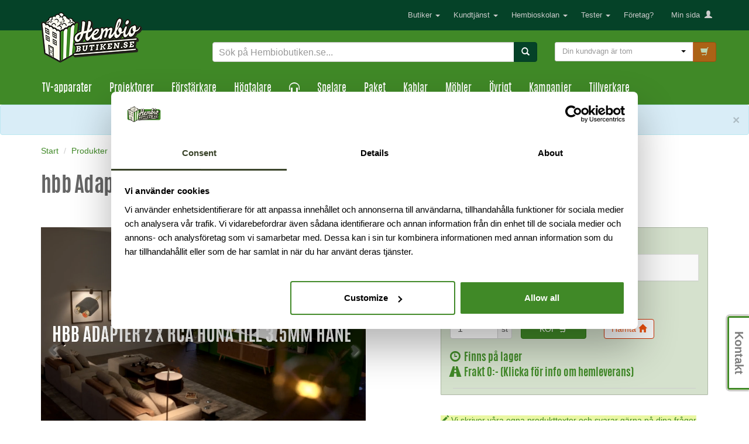

--- FILE ---
content_type: text/html
request_url: https://www.hembiobutiken.se/produkter/tillbehor/kontakt/182460-hbb-adapter-2-x-rca-hona-till-35mm-hane/
body_size: 25612
content:
<!DOCTYPE html>
<html lang="sv"  xmlns:og="http://opengraphprotocol.org/schema/" xmlns:fb="http://www.facebook.com/2008/fbml/" />
<head>
	<title>Köp hbb Adapter 2 x RCA hona till 3.5mm hane  - Gratis frakt –> Hembiobutiken</title>
	<meta http-equiv="Content-Type" content="text/html; charset=utf-8" />
	<meta name="viewport" content="width=device-width, initial-scale=1.0" />
	<meta name="description" content="Köp hbb Adapter 2 x RCA hona till 3.5mm hane  online eller i butik för 69 kronor. | Trygga köp | Snabb & gratis leverans | Prisvärt" />
	<meta name="author" content="Hembiobutiken.se" />
	<meta name="keywords" content="Köp hbb, Adapter 2 x RCA hona till 3.5mm hane , Kontakt, Tillbehör">
	<meta property="og:title" content="Köp hbb Adapter 2 x RCA hona till 3.5mm hane  - Gratis frakt –> Hembiobutiken">
	<meta property="og:type" content="product">
	<meta property="og:url" content="https://www.hembiobutiken.se/produkter/tillbehor/kontakt/182460-hbb-adapter-2-x-rca-hona-till-35mm-hane/">
	<meta property="og:site_name" content="Hembiobutiken">
	<meta property="og:image" content="https://www.hembiobutiken.se/images/prod/182460_2.jpg">
	<meta property="og:price:amount" content="69">
	<meta property="og:price:currency" content="SEK">
	<meta property="og:brand" content="hbb">	<meta property="og:description" content="Köp hbb Adapter 2 x RCA hona till 3.5mm hane  online eller i butik för 69 kronor. | Trygga köp | Snabb & gratis leverans | Prisvärt">
	
	<meta name="google-site-verification" content="QGtxIiCsGQooJQvWHYNAIEEK5QM9lHRleiG-uqzR2Gk" />
	<link rel="shortcut icon" href="/favicon14.ico">
	<link rel="image_src" href="https://www.hembiobutiken.se/images/prod/182460_2.jpg" type="image/jpeg" />
	<link rel="canonical" href="https://www.hembiobutiken.se/produkter/tillbehor/kontakt/182460-hbb-adapter-2-x-rca-hona-till-35mm-hane/" />		
	
	

	<!--LOOP54 START-->
    <link rel="stylesheet" href="/loop54/styles/loading.css" />
    <link rel="stylesheet" href="/loop54/styles/jquery-ui.min.css" />
    <link rel="stylesheet" href="https://fonts.googleapis.com/icon?family=Material+Icons" />
    <link rel="stylesheet" href="/loop54/styles/material.teal-red.min.css" />
    <link rel="stylesheet" href="/loop54/styles/material.css" />
	<!--LOOP54 END-->	
	
	<!-- Bootstrap core CSS -->
	<link href="/css/bootstrap.css" rel="stylesheet" />


<!-- HTML5 shim and Respond.js IE8 support of HTML5 elements and media queries -->
<!--[if lt IE 9]>
  <script src="/js/html5shiv.js"></script>
  <script src="/js/respond.min.js"></script>
<![endif]-->


<!--Google statistik start-->
<!-- Global site tag (gtag.js) - Google Analytics -->
<script async src="https://www.googletagmanager.com/gtag/js?id=UA-2922182-2"></script>
<script>
  window.dataLayer = window.dataLayer || [];
  function gtag(){dataLayer.push(arguments);}
  gtag('js', new Date());
  gtag('config', 'UA-2922182-2');
</script>

<!--Google statistik end-->	

<!-- Facebook Pixel Code -->
<script>
!function(f,b,e,v,n,t,s)
{if(f.fbq)return;n=f.fbq=function(){n.callMethod?
n.callMethod.apply(n,arguments):n.queue.push(arguments)};
if(!f._fbq)f._fbq=n;n.push=n;n.loaded=!0;n.version='2.0';
n.queue=[];t=b.createElement(e);t.async=!0;
t.src=v;s=b.getElementsByTagName(e)[0];
s.parentNode.insertBefore(t,s)}(window, document,'script',
'https://connect.facebook.net/en_US/fbevents.js');
fbq('init', '210393873524207');
fbq('track', 'PageView');
fbq('track', 'ViewContent', {
  content_ids: ['182460'],
  content_type: 'product',
  value: 69,
  currency: 'SEK'
 });
</script>
<noscript><img height="1" width="1" style="display:none"
src="https://www.facebook.com/tr?id=210393873524207&ev=PageView&noscript=1"
/></noscript>
<!-- End Facebook Pixel Code -->

 
 <!-- Google Tag Manager -->
<script>(function(w,d,s,l,i){w[l]=w[l]||[];w[l].push({'gtm.start':
new Date().getTime(),event:'gtm.js'});var f=d.getElementsByTagName(s)[0],
j=d.createElement(s),dl=l!='dataLayer'?'&l='+l:'';j.async=true;j.src=
'https://www.googletagmanager.com/gtm.js?id='+i+dl;f.parentNode.insertBefore(j,f);
})(window,document,'script','dataLayer','GTM-TJTFZJZ');</script>
<!-- End Google Tag Manager -->

<style>
	@media (min-width: 768px) {
		.sidrubrik-testar {
		font-size: 36px;
		}
		.betyg-xs {
		display:none;
		}
	.gmf-product-rating-label {top:0px !important;}
	}
	@media (max-width: 768px) {
		.sidrubrik-testar {
		font-size: 24px;
		text-align: center !important;
		float: none !important;
		}
		.betyg-lg {
		display:none;
		}
		.betyg-xs {
		text-align: center !important;
		float: none !important;
		margin-bottom: 10px;
		}
	}
</style>
<script>
	window.gmf = function ()
	{(window._gmf=window._gmf||[]).push(Object.values(arguments));};
	var s = document.createElement('script'); s.type = 'text/javascript'; s.src = 'https://cdn.gamifiera.com/static/gmf/loader.js';
	s.async = true;
	document.head.appendChild(s);
	gmf('init', {
   	merchantId: 7353,
   	customerToken: '',});
</script>


<style>
@media screen and (max-width: 767px) {
	.navbar-default .navbar-toggle {
		border:0px;
		float:left;
	}

	.navbar-header {
		margin-left:-26px !important;
		margin-right:-15px !important;
		width:100% !important;
		align-items: center !important;
	}
	
	.gmf-my-avatar-thumbnail{
		height:25px !important;
		width:30px !important;
	}
	
	.gmf-notif-dropdown-btn-icon {
		background-size: 25px !important; 
	}	
}
</style>

<script type="text/javascript">
	function openArticelJSUrl(){
		gmf('openSocialModal', {filter: { board_id: 'hembio' }});
	}
</script>

<!--<script id="Cookiebot" src="https://consent.cookiebot.com/uc.js" data-cbid="a9dbf448-5647-4efd-84d7-53ea9ec44c7a" data-blockingmode="auto" type="text/javascript"></script>-->

</head>

<body>

<!-- Google Tag Manager (noscript) -->
<noscript><iframe src="https://www.googletagmanager.com/ns.html?id=GTM-TJTFZJZ"
height="0" width="0" style="display:none;visibility:hidden"></iframe></noscript>
<!-- End Google Tag Manager (noscript) -->

<!-- Klarna On-Site Messaging script -->
<script async="" src="https://js.klarna.com/web-sdk/v1/klarna.js" data-client-id="b0aa0020-5c8c-5c30-ba9f-ee2310e2870e"></script>
<!-- END Klarna On-Site Messaging script -->

	<div class="navbar navbar-default">
		<div class="container">
			<div class="navbar-header" style=display:inline-flex;>
					<div class="col-xs-1 visible-xs" style="z-index:1001;"><button type="button" class="navbar-toggle" data-toggle="collapse" data-target=".navbar-collapse">
						<span class="icon-bar"></span>
						<span class="icon-bar"></span>
						<span class="icon-bar"></span>
					</button></div>
					<div class="col-xs-8 visible-xs" style="flex-grow:1;"><a class="navbar-brand-822" href="/"><img src="/images/ikoner/hbb14_logga_top_xs.png" alt="Hembiobutiken"></a></div>
					<div style=margin-right:30px; class="visible-xs" id="gmf-notification-dropdown"></div>
					<div class="col-xs-1 visible-xs" style="margin-top:6px;font-size:25px;"><a class=url-login-new href="javascript:;"><span class="glyphicon glyphicon-user" style="color:#ccc;"></span></a></div>
					<div class="col-xs-1 visible-xs" style="margin-right:-12px;"><button id="landing-cart-xs" type="button" class="navbar-toggle btn-buy-822-kassan" data-toggle="collapse" data-target=".kundvagn-dropdown-menu-xs" style="margin-right:0px;border-color:#ca3000;padding:6px;background-color:#e84e0e;">
					<span class="kundvagn_count_xs"></span>&nbsp;<span class="glyphicon glyphicon-shopping-cart search-icon-822" style="display:inline;color:white;"></span>
					</button></div>
				<div><a class="hidden-xs" href="/"><img src="/images/ikoner/hbb14_logga_top_5.png" alt="Hembiobutiken" width=173 height=50></a></div>
			</div>

			<div class="navbar-collapse collapse">
				<ul class="nav navbar-nav navbar-right">
					<li class="dropdown visible-xs">
						<a href="#" class="dropdown-toggle" data-toggle="dropdown">Produkter <b class="caret"></b></a>
						<ul class="dropdown-menu">
							<li><a href="/produkter/belysning/" title="Belysning">Belysning</a></li>
							<li><a href="/produkter/bluetooth-hogtalare/" title="Bluetooth högtalare">Bluetooth högtalare</a></li>
							<li><a href="/produkter/blu-ray-mediaspelare/" title="Blu-Ray/Mediaspelare">Blu-Ray/Mediaspelare</a></li>
							<li><a href="/produkter/natverk/" title="Nätverk">Nätverk</a></li>
							<li><a href="/produkter/forstarkare/" title="Förstärkare">Förstärkare</a></li>
							<li><a href="/produkter/horlurar/" title="Hörlurar">Hörlurar</a></li>
							<li><a href="/produkter/hogtalare/" title="Högtalare">Högtalare</a></li>
							<li><a href="/tillverkare/sonos/" title="Högtalare - Sonos">Högtalare - Sonos</a></li>
							<li><a href="/produkter/hogtalarpaket/" title="Högtalarpaket">Högtalarpaket</a></li>
							<li><a href="/produkter/kablar/" title="Kablar">Kablar</a></li>
							<li><a href="/produkter/media/" title="Meida">Media</a></li>
							<li><a href="/produkter/multiroom/" title="Multiroom">Multiroom</a></li>
							<li><a href="/produkter/mobler/" title="Möbler">Möbler</a></li>
							<li><a href="/produkter/popcornmaskiner/" title="Popcornmaskiner">Popcornmaskiner</a></li>
							<li><a href="/produkter/projektorer/" title="Projektorer">Projektorer</a></li>
							<li><a href="/produkter/dukar/" title="Dukar">Dukar</a></li>
							<li><a href="/produkter/smarta-hem/" title="Smarta hem">Smarta hem</a></li>
							<li><a href="/produkter/soundbars/" title="Soundbars">Soundbars</a></li>
							<li><a href="/produkter/spel-gaming/" title="Spel/Gaming">Spel/Gaming</a></li>
							<li><a href="/produkter/subwoofers/" title="Subwoofers">Subwoofers</a></li>
							<li><a href="/produkter/system-paket/" title="System/Paket">System/Paket</a></li>
							<li><a href="/produkter/tjanster/" title="Tjänster">Tjänster</a></li>
							<li><a href="/produkter/tv-apparater/" title="TV-Apparater">TV-Apparater</a></li>
							<li><a href="/produkter/tillbehor/" title="Tillbehör">Tillbehör</a></li>
							<li><a href="/produkter/vinyl/" title="Vinyl">Vinyl</a></li>
							<li><a href="/produkter/&amp;filtrering3=on/" title="Produkter i Frölunda">Produkter i Frölunda</a></li>
							<li><a href="/produkter/&amp;filtrering4=on/" title="Produkter i Sundbyberg">Produkter i Sundbyberg</a></li>
							<li><a href="/produkter/&amp;filtrering5=on/" title="Nya produkter">Nya produkter</a></li>
							<li><a href="/kampanjer/fyndhornan/" title="Fyndhörnan">Fyndhörnan</a></li>
						</ul>
					</li>
					<li class="dropdown visible-xs">
						<a href="#" class="dropdown-toggle" data-toggle="dropdown">Kampanjer <b class="caret"></b></a>
						<ul class="dropdown-menu">
							<li><a href="/kampanjer/fyndhornan/">Fyndhörnan</a></li>
							<li><a href="/kampanjer/3130-begagnade-hifi-och-hemmabio-produkter/" title="Begagnade Hifi- och hemmabio-produkter">Begagnade Hifi- och hemmabio-produkter</a></li>
							<li><a href="/kampanjer/2037-januarirea/" title="Januarirea">Januarirea</a></li>
							<li><a href="/kampanjer/3110-megakampanj-pa-canton-hogtalare/" title="Megakampanj på Canton-högtalare">Megakampanj på Canton-högtalare</a></li>
							<li><a href="/kampanjer/2805-schyssta-hogtalarpaket/" title="Schyssta högtalarpaket! ">Schyssta högtalarpaket! </a></li>
							<li><a class="normal-822" href="/produkter/system-paket/kampanjpaket/"  title="Kampanjpaket">Kampanjpaket</a></li>
						</ul>
					</li>
					<li class="dropdown hidden-sm">
						<a style="padding-right:8px;" href="#" class="dropdown-toggle" data-toggle="dropdown" title="Butiker">Butiker <b class="caret"></b></a>
						<ul class="dropdown-menu">
							<li><a href="/kundtjanst/" title="Butik Frölunda"><b>Frölunda</b></a></li>
							<li><a href="/kundtjanst/" title="Öppettider vardagar">Vardagar 10-18</a></li>
							<li><a href="/kundtjanst/" title="Öppettider lördagar">Lördagar 11-15</a></li>
							<li><a href="tel:031456000" title="Telefon Frölunda"><span class="glyphicon glyphicon-earphone"></span>&nbsp;031 - 456 000</a></li>
							<li><a href="/kundtjanst/" title="Öppettider Telefon Frölunda"><i>(Endast vardagar 10-18)</i></a></li>
							<li><a href="https://maps.google.se/maps?q=Hembiobutiken+Sverige+AB,+E+A+Rosengrens+gata,+V%C3%A4stra+Fr%C3%B6lunda&amp;hl=sv&amp;ie=UTF8&amp;ll=57.654402,11.936131&amp;spn=0.005379,0.016512&amp;sll=59.496006,18.294675&amp;sspn=2.613029,8.453979&amp;oq=hembiobutiken&amp;t=h&amp;hq=Hembiobutiken+Sverige+AB,+E+A+Rosengrens+gata,+V%C3%A4stra+Fr%C3%B6lunda&amp;radius=15000&amp;z=17" title="Karta Frölunda" target="_blank"><span class="glyphicon glyphicon-map-marker"></span>&nbsp;Karta Frölunda</a></li>
							<li class="divider"></li>
							<li><a href="/kundtjanst/" title="Butik Sundbyberg"><b>Sundbyberg</b></a></li>
							<li><a href="/kundtjanst/" title="Öppettider vardagar">Vardagar 10-18</a></li>
							<li><a href="/kundtjanst/" title="Öppettider lördagar">Lördagar 11-15</a></li>
							<li><a href="tel:086511770" title="Telefon Sundbyberg"><span class="glyphicon glyphicon-earphone"></span>&nbsp;08 - 651 17 70</a></li>
							<li><a href="/kundtjanst/" title="Öppettider Telefon Sundbyberg"><i>(Endast vardagar 10-18)</i></a></li>
							<li><a href="https://www.google.se/maps/place/Hembiobutiken.se/@59.362897,17.970725,1217m/data=!3m2!1e3!4b1!4m2!3m1!1s0x465f9d73b5899d7b:0x3e62a55bba25fdc2?hl=sv" title="Karta Sundbyberg" target="_blank"><span class="glyphicon glyphicon-map-marker"></span>&nbsp;Karta Sundbyberg</a></li>
						</ul>
					</li>
					<li class="dropdown">
						<a style="padding-right:8px;" href="" class="dropdown-toggle" data-toggle="dropdown">Kundtjänst <b class="caret"></b></a>
						<ul class="dropdown-menu">
	                        <li><a href="/kundtjanst/" title="Kundtjänst">Kundtjänst - Start</a></li>
							<li class="divider"></li>
							<li><a href="https://hbb.liveagent.se/" title="Vanliga frågor" target=_blank>Vanliga frågor</a></li>
							<li><a href="/kundtjanst/" title="Kontakta oss">Kontakta oss</a></li>
							<li><a href="https://www.hembiobutiken.se/tidsbokning.asp" title="Boka möte">Boka möte</a></li>
							<li><a href="/kundtjanst/support/" title="Support/Retur">Support/Retur</a></li>
							<li><a href="https://hembiobutiken.teamtailor.com/" target=_blank title="Lediga jobb">Lediga jobb</a></li>
                        </ul>
                    </li>
					<li class="dropdown">
						<a style="padding-right:8px;" href="#" class="dropdown-toggle" data-toggle="dropdown">Hembioskolan <b class="caret"></b></a>
						<ul class="dropdown-menu">
	                        <li><a href="/hembioskolan/">Hembioskolan - Start</a></li>
							<li class="divider"></li>
<li><a href="/hembioskolan/3057-akustik/">Akustik</a></li>
<li><a href="/hembioskolan/2018-allt-om-3d/">Allt om 3D</a></li>
<li><a href="/hembioskolan/2012-bildformat/">Bildformat</a></li>
<li><a href="/hembioskolan/2024-biorum/">Biorum</a></li>
<li><a href="/hembioskolan/2021-forstarkare-av-receiver/">Förstärkare - A/V-receiver</a></li>
<li><a href="/hembioskolan/2418-guide-till-dolby-atmos/">Guide till Dolby Atmos</a></li>
<li><a href="/hembioskolan/2388-guide-till-horlurar/">Guide till hörlurar</a></li>
<li><a href="/hembioskolan/2413-hdmi-21-allt-du-behover-veta/">HDMI 2.1 - allt du behöver veta</a></li>
<li><a href="/hembioskolan/2027-hdr-high-dynamic-range/">HDR - High Dynamic Range</a></li>
<li><a href="/hembioskolan/2013-hogtalare/">Högtalare</a></li>
<li><a href="/hembioskolan/2016-inbyggnadshogtalare/">Inbyggnadshögtalare</a></li>
<li><a href="/hembioskolan/2944-lar-dig-mer-om-cd-spelare/">Lär dig mer om CD-spelare</a></li>
<li><a href="/hembioskolan/2954-lar-dig-mer-om-musik-streamers-och-natverksspelare/">Lär dig mer om musik-streamers och nätverksspelare</a></li>
<li><a href="/hembioskolan/2608-lar-dig-mer-om-tv-apparater/">Lär dig mer om TV-apparater</a></li>
<li><a href="/hembioskolan/2020-multiroom-musik-i-alla-rum/">Multiroom - Musik i alla rum</a></li>
<li><a href="/hembioskolan/2025-projektordukar/">Projektordukar</a></li>
<li><a href="/hembioskolan/2014-projektorer/">Projektorer</a></li>
<li><a href="/hembioskolan/2026-styrsystem/">Styrsystem</a></li>
<li><a href="/hembioskolan/2023-subwoofers/">Subwoofers</a></li>
<li><a href="/hembioskolan/2017-ultra-hd-4k-en-revolution/">Ultra HD (4K) - En revolution</a></li>
<li><a href="/hembioskolan/2028-ultra-hd-blu-ray/">Ultra HD Blu-ray</a></li>
<li><a href="/hembioskolan/2019-utomhushogtalare/">Utomhushögtalare</a></li>
<li><a href="/hembioskolan/2022-vinylspelare/">Vinylspelare</a></li>
<li><a href="/hembioskolan/2978-waveforming-fran-trinnov/">Waveforming från Trinnov</a></li>
							<li class="divider"></li>
	                        <li><a href="/temasida/" title="Temasidor">Temasidor</a></li>
	                        <li><a href="/taggar/" title="Produktegenskaper">Produktegenskaper</a></li>
</ul>
					</li>
					<li class="dropdown">
						<a style="padding-right:8px;" href="#" class="dropdown-toggle" data-toggle="dropdown">Tester <b class="caret"></b></a>
						<ul class="dropdown-menu">
					        <li><a href="/tester/">Tester - Start</a></li>
							<li class="divider"></li>
                    <li><a href="/tester/testade-hifi-kablar/" title="">Bäst i test - Kablar</a></li>                    <li><a href="/tester/bast-i-test-hembioreceiver-2-kanalsforstarkare-mm/" title="">Bäst i test - Förstärkare</a></li>                    <li><a href="/tester/bast-i-test-hogtalare/" title="">Bäst i test - Högtalare</a></li>                    <li><a href="/tester/bast-i-test-hogtalarpaket/" title="">Bäst i test - Högtalarpaket</a></li>                    <li><a href="/tester/bast-i-test-tv-apparater/" title="">Bäst i test - TV-apparater</a></li>                    <li><a href="/tester/bast-i-test-projektor/" title="">Bäst i test - Projektorer</a></li>                    <li><a href="/tester/bast-i-test-subwoofer/" title="">Bäst i test - Subwoofers</a></li>                    <li><a href="/tester/bast-i-test-horlurar/" title="">Bäst i test - Hörlurar</a></li>                    <li><a href="/tester/bast-i-test-skivspelare-vinyl/" title="">Bäst i test - Vinyl</a></li>                    <li><a href="/tester/bast-i-test-soundbars/" title="">Bäst i test - Soundbars</a></li>                    <li><a href="/tester/bast-i-test-popcornmaskin/" title="">Bäst i test - Popcornmaskiner</a></li>                    <li><a href="/tester/bast-i-test-bluray-cd-mediaspelare-natverksspelare/" title="Blu-ray / nätverksspelare / streamers – Bäst i test 2025">Blu-ray / nätverksspelare / streamers – Bäst i test 2025</a></li>                    <li><a href="/tester/bluetooth-hogtalare-som-ar-bast-i-test/" title="Bluetooth högtalare - Bäst i test">Bluetooth högtalare - Bäst i test</a></li>                        </ul>
                    </li>
			        <li><a href="https://www.hembiobutiken.se/temasida/2868-foretagskunder/">Företag?</a></li>
			        <li><div id="gmf-notification-dropdown" class="hidden-xs"></div></li>
					<li class="dropdown">
						<a style="padding-right:8px;" href="#" class="dropdown-toggle" data-toggle="dropdown">Min sida &nbsp;<span class="glyphicon glyphicon-user" style="color:#ccc;"></span></a>
						<ul class="dropdown-menu">
	                        <li class=disabled><a href="/min-butik/" title="Min sida">Min sida - Start</a></li>
							<li class="divider"></li>
	                        <li class=disabled><a href="/min-butik/mina-bestallningar/" title="Mina beställningar">Mina beställningar</a></li>
	                        <li class=disabled><a href="/min-butik/mina-kunduppgifter/" title="Mina kunduppgifter">Mina kunduppgifter</a></li>
	                        <li class=disabled><a href="/min-butik/min-avatar/" title="Min avatar">Min avatar</a></li>
	                        <li class=disabled><a href="/min-butik/mina-achievements/" title="Mina achievements">Mina achievements</a></li>
	                        <li class=disabled><a href="/min-butik/mitt-innehall/" title="Mitt innehåll">Mitt innehåll</a></li>
	                        <li class=disabled><a href="/min-butik/topplistor/" title="Topplistor">Topplistor</a></li>
	                        <li class=disabled><a href="/min-butik/mina-supportarenden/" title="Mina supportärenden">Mina supportärenden</a></li>
	                        <li class=disabled><a href="/kundtjanst/support/" title="Nytt supportärende">Nytt supportärende</a></li>
							<li class="divider"></li>
	                        <li id=hembioklubben ><a href="/min-butik/bli-medlem/" title="Gå med i Hembioklubben">Gå med i Hembioklubben</a></li>
	                        <li id=medlemspriser  class=disabled><a href="/min-butik/bli-medlem/" title="Aktuella medlemspriser">Aktuella medlemspriser</a></li>
							<li class="divider"></li>
	                        <li><a class=url-login-new href="javascript:;">Logga in</a></li>
                        </ul>
                    </li>
				</ul>
			</div>
		</div>
	</div>

<!-- Fixed navbar END-->

<!-- Headers -->

	<!-- Header: Normal -->

	<div class="header-822">
		<div class="container">
			<div class="row">
				<div class="col-sm-3 hidden-xs logga-822">
					<a href="/"><img class="stor-logga-822"  alt="Hembiobutiken" src="/images/ikoner/hbb14_logga_top_6.png" width=172 height=56></a>
				</div>
				<div class="col-xs-12 col-sm-6"><br>
					<form role="form" id="searchWithAutocompleteForm" method="get" action="#" onsubmit="return false">
						<div class="input-group">
							<input type="text" id="search-with-autocomplete" name="search" class="form-control input search" placeholder="Sök på Hembiobutiken.se..." style="font-size:16px;" autocomplete="off">
							<span class="input-group-btn"><button type="submit" class="btn btn-search-822 submit-search"><span class="glyphicon glyphicon-search"></span></button></span>
						</div>
						<div id="autocomplete"></div>
					</form>
				</div>
		<!-- Kundvagn START (flera versioner pga enheternas olika storlekar -->
				<div id="kundvagn">
				<div class="col-xs-12 col-sm-3 visible-lg"><br>
					<form role="form">
						<div class="form-group kundvagn-right-822" style="margin-right:-14px;">
							<div class="input-group">
								<a class="btn btn-default kundvagn dropdown-toggle" data-toggle="dropdown" style="font-size:0.9em;padding:7px 12px;"><span class="pull-left">Din kundvagn &auml;r tom</span> <span class="caret-kundvagn pull-right"></span></a>
								<ul class="dropdown-menu kundvagn-dropdown-menu-lg" style="width:600px;right:0;left:auto;">
									<li class="kundvagn-row"><div class="row"><div class="col-xs-12">Klicka p&aring; K&Ouml;P-knappen s&aring; l&auml;ggs produkten du valt i kundvagnen.</div></div></li>
								</ul>
								<span id="landing-cart-lg" class="input-group-btn"><a href="https://www.hembiobutiken.se/kassan/" class="btn btn-buy-822-kassan disabled"><span class="glyphicon glyphicon-shopping-cart"></span></a></span>
							</div>
						</div>
					</form>
				</div>
				<div class="col-xs-12 col-sm-3 hidden-lg hidden-xs"><br>
					<form role="form">
						<div class="form-group kundvagn-right-sm-822">
							<div class="input-group">
								<a class="btn btn-default kundvagn dropdown-toggle" data-toggle="dropdown" style="font-size:0.9em;padding:7px 12px;"><span class="pull-left">Kundvagn tom</span> <span class="caret-kundvagn pull-right"></span></a>
								<ul class="dropdown-menu kundvagn-dropdown-menu-mdsm" style="width:600px;right:0;left:auto;">
									<li class="kundvagn-row"><div class="row"><div class="col-xs-12">Klicka p&aring; K&Ouml;P-knappen s&aring; l&auml;ggs produkten du valt i kundvagnen.</div></div></li>
								</ul>
								<span id="landing-cart-md" class="input-group-btn"><a href="https://www.hembiobutiken.se/kassan/" class="btn btn-buy-822-kassan disabled"><span class="glyphicon glyphicon-shopping-cart"></span></a></span>
							</div>
						</div>
					</form>
				</div>
				<div class="col-xs-12 col-sm-3 visible-xs"><br>
					<form role="form">
						<div class="form-group kundvagn-right-xs-822">
							<div class="">
								<ul class="dropdown-menu kundvagn-dropdown-menu-xs" style="width:96%;margin-left:2%;top:-70px;min-height:110px;">
									<li class="kundvagn-row"><div class="row"><div class="col-xs-12">Klicka p&aring; K&Ouml;P-knappen s&aring; l&auml;ggs produkten du valt i kundvagnen.</div></div></li>
								</ul>
							</div>
						</div>
					</form>
				</div>
				</div>
		<!-- Kundvagn END-->
			</div>
		</div>
	</div>

	<div class="header-822 hidden-xs">
		<div class="yamm navbar2-default">
			<div class="container">

				<ul class="nav navbar-nav">
					<li class="dropdown yamm-fw"><a href="#" data-toggle="dropdown" class="dropdown-toggle stor hidden-sm">TV-apparater</a><a href="#" data-toggle="dropdown" class="dropdown-toggle liten visible-sm">TV-apparater</a>
						<ul class="dropdown-menu">
							<li>
								<div class="yamm-content">
									<div class="row text-center">
										<div class="col-xs-6 col-sm-2"><a href="/produkter/tv-apparater/" class="thumbnail normal-822" title="TV-apparater"><img class="img-responsive center" src="/images/prod/369940-sony-xr-77a95l-4k-bravia-xr-qd-oled-google-tv-347.jpg" alt="TV-Apparater"><br><p>TV-Apparater</p></a></div>
										<div class="col-xs-6 col-sm-2"><a href="/produkter/soundbars/" class="thumbnail normal-822" title="Soundbars"><img class="img-responsive center" src="/images/prod/356650-sony-ht-a5000-512-dolby-atmos-soundbar-178.jpg" alt="Soundbars"><br><p>Soundbars</p></a></div>
										<div class="col-xs-6 col-sm-2"><a href="/produkter/mobler/mediabank/" class="thumbnail normal-822" title="Mediabänkar"><img class="img-responsive center" src="/images/prod/192460.jpg" alt="TV-bänkar"><br><p>Mediabänkar</p></a></div>
										<div class="col-xs-6 col-sm-2"><a href="/produkter/tillbehor/vaggfaste-tv/" class="thumbnail normal-822" title="Väggfäste-TV"><img class="img-responsive center" src="/images/prod/185430.jpg" alt="Väggfäste-TV"><br><p>Väggfäste-TV</p></a></div>
										<div class="col-xs-6 col-sm-2"><a href="/produkter/tjanster/kalibrering/" class="thumbnail normal-822" title="ISF-kalibrering"><img class="img-responsive center" src="/images/prod/276740.jpg" alt="ISF-kalibrering"><br><p>ISF-kalibrering</p></a></div>
										<div class="col-xs-6 col-sm-2"><a href="/produkter/digital-tv/" class="thumbnail normal-822" title="Digital-TV"><img class="img-responsive center" src="/images/prod/digital-tv-nav.jpg" alt="Digital-TV"><br><p>Alla Digital-TV</p></a></div>
									</div>
									<div class="row">
										<div class="col-xs-12">&nbsp;</div>
									</div>
									<div class="row text-center">
										<div class="col-xs-6 col-sm-2"><a href="/sokning/?s=solskydd" class="thumbnail normal-822" title="Solskydd/Mörkläggning"><img class="img-responsive center" src="/images/prod/solskydd-nav.jpg" alt="Solskydd/Mörkläggning"><br><p>Solskydd/Mörkläggning</p></a></div>
										<div class="col-xs-6 col-sm-10"></div>
									</div>
								</div>
							</li>
						</ul>
					</li>
					<li class="dropdown yamm-fw"><a href="#" data-toggle="dropdown" class="dropdown-toggle stor hidden-sm">Projektorer</a><a href="#" data-toggle="dropdown" class="dropdown-toggle liten visible-sm">Projektorer</a>
						<ul class="dropdown-menu">
							<li>
								<div class="yamm-content">
									<div class="row text-center">
										<div class="col-xs-6 col-sm-2"><a href="/produkter/projektorer/" class="thumbnail normal-822" title="Projektorer"><img class="img-responsive center" src="/images/prod/286610.jpg" alt="Projektorer"><br><p>Projektorer</p></a></div>
										<div class="col-xs-6 col-sm-2"><a href="/produkter/tillbehor/projektorfaste/" class="thumbnail normal-822" title="Projektorfäste"><img class="img-responsive center" src="/images/prod/172730.jpg" alt="Projektorfäste"><br><p>Projektorfästen</p></a></div>
										<div class="col-xs-6 col-sm-2"><a href="/produkter/dukar/" class="thumbnail normal-822" title="Dukar"><img class="img-responsive center" src="/images/prod/130430.jpg" alt="Dukar"><br><p>Dukar</p></a></div>
										<div class="col-xs-6 col-sm-2"><a href="/produkter/tillbehor/projektorlampa/" class="thumbnail normal-822" title="Projektorlampor"><img class="img-responsive center" src="/images/prod/251060.jpg" alt="Projektorlampor"><br><p>Projektorlampor</p></a></div>
										<div class="col-xs-6 col-sm-2"><a href="/sokning/?s=solskydd" class="thumbnail normal-822" title="Solskydd/Mörkläggning"><img class="img-responsive center" src="/images/prod/solskydd-nav.jpg" alt="Solskydd/Mörkläggning"><br><p>Solskydd/Mörkläggning</p></a></div>
										<div class="col-xs-6 col-sm-2"></div>
									</div>
								</div>
							</li>
						</ul>
					</li>
					<li class="dropdown yamm-fw"><a href="#" data-toggle="dropdown" class="dropdown-toggle stor hidden-sm">Förstärkare</a><a href="#" data-toggle="dropdown" class="dropdown-toggle liten visible-sm">Förstärkare</a>
						<ul class="dropdown-menu">
							<li>
								<div class="yamm-content">
									<div class="row text-center">
										<div class="col-xs-6 col-sm-2"><a href="/produkter/forstarkare/av-receiver/" class="thumbnail normal-822" title="Hembioreceivers"><img class="img-responsive center" src="/images/prod/191000.jpg" alt="Hembioreceivers"><br><p>Hembioreceivers</p></a></div>
										<div class="col-xs-6 col-sm-2"><a href="/produkter/forstarkare/hembioforsteg/" class="thumbnail normal-822" title="Hembioförsteg"><img class="img-responsive center" src="/images/prod/354590-marantz-cinema-40-94-kanals-av-receiver-867.jpg" alt="Hembioförsteg"><br><p>Hembioförsteg</p></a></div>
										<div class="col-xs-6 col-sm-2"><a href="/produkter/forstarkare/hembioslutsteg/" class="thumbnail normal-822" title="Hembioslutsteg"><img class="img-responsive center" src="/images/prod/139180.jpg" alt="Hembioslutsteg"><br><p>Hembioslutsteg</p></a></div>
										<div class="col-xs-6 col-sm-2"><a href="/produkter/system-paket/hembio-kombo/" class="thumbnail normal-822" title="Hembio Kombo"><img class="img-responsive center" src="/images/prod/191750.jpg" alt="Hembio Kombo"><br><p>Hembio Kombo</p></a></div>
										<div class="col-xs-6 col-sm-2"><a href="/produkter/forstarkare/monoblock/" class="thumbnail normal-822" title="Monoblock"><img class="img-responsive center" src="/images/prod/359720-advance-acoustic-smart-bx-2-monoslutsteg-933.jpg" alt="Monoblock"><br><p>Monoblock</p></a></div>
										<div class="col-xs-6 col-sm-2"><a href="/produkter/forstarkare/dac/" class="thumbnail normal-822" title="D/A-omvandlare (DAC)"><img class="img-responsive center" src="/images/prod/155930.jpg" alt="D/A-omvandlare (DAC)"><br><p>D/A-omvandlare (DAC)</p></a></div>
									</div>
									<div class="row">
										<div class="col-xs-12">&nbsp;</div>
									</div>
									<div class="row text-center">
										<div class="col-xs-6 col-sm-2"><a href="/produkter/forstarkare/stereoreceiver/" class="thumbnail normal-822" title="Stereoreceivers"><img class="img-responsive center" src="/images/prod/348410-yamaha-r-n2000a-natverksforstarkare-453.jpg" alt="Stereoreceivers"><br><p>Stereoreceivers</p></a></div>
										<div class="col-xs-6 col-sm-2"><a href="/produkter/forstarkare/stereoforsteg/" class="thumbnail normal-822" title="Stereoförsteg"><img class="img-responsive center" src="/images/prod/170370.jpg" alt="Stereoförsteg"><br><p>Stereoförsteg</p></a></div>
										<div class="col-xs-6 col-sm-2"><a href="/produkter/forstarkare/stereoslutsteg/" class="thumbnail normal-822" title="Stereoslutsteg"><img class="img-responsive center" src="/images/prod/144740.jpg" alt="Stereoslutsteg"><br><p>Stereoslutsteg</p></a></div>
										<div class="col-xs-6 col-sm-2"><a href="/produkter/system-paket/stereo-kombo/" class="thumbnail normal-822" title="Stereo Kombo"><img class="img-responsive center" src="/images/prod/190110.jpg" alt="Stereo Kombo"><br><p>Stereo Kombo</p></a></div>
										<div class="col-xs-6 col-sm-2"><a href="/produkter/forstarkare/stereoforstarkare/" class="thumbnail normal-822" title="Stereoförstärkare"><img class="img-responsive center" src="/images/prod/173550.jpg" alt="Stereoförstärkare"><br><p>Stereoförstärkare</p></a></div>
										<div class="col-xs-6 col-sm-2"><a href="/produkter/forstarkare/" class="thumbnail normal-822" title="Förstärkare"><img class="img-responsive center" src="/images/prod/forstarkare-nav.jpg" alt="Förstärkare"><br><p>Alla Förstärkare</p></a></div>
									</div>
									<div class="row">
										<div class="col-xs-12">&nbsp;</div>
									</div>
									<div class="row text-center">
										<div class="col-xs-6 col-sm-12"></div>
									</div>
								</div>
							</li>
						</ul>
					</li>
					<li class="dropdown yamm-fw"><a href="#" data-toggle="dropdown" class="dropdown-toggle stor hidden-sm">Högtalare</a><a href="#" data-toggle="dropdown" class="dropdown-toggle liten visible-sm">Högtalare</a>
						<ul class="dropdown-menu">
							<li>
								<div class="yamm-content">
									<div class="row text-center">
										<div class="col-xs-6 col-sm-2"><a href="/produkter/hogtalare/golv/" class="thumbnail normal-822" title="Golvhögtalare"><img class="img-responsive center" src="/images/prod/325101-triangle-antal-40th-anniversary-433.jpg" alt="Golvhögtalare"><br><p>Golvhögtalare</p></a></div>
										<div class="col-xs-6 col-sm-2"><a href="/produkter/hogtalare/center/" class="thumbnail normal-822" title="Centerhögtalare"><img class="img-responsive center" src="/images/prod/204871.jpg" alt="Centerhögtalare"><br><p>Centerhögtalare</p></a></div>
										<div class="col-xs-6 col-sm-2"><a href="/produkter/hogtalare/surround/" class="thumbnail normal-822" title="Surroundhögtalare"><img class="img-responsive center" src="/images/prod/195480.jpg" alt="Surroundhögtalare"><br><p>Surroundhögtalare</p></a></div>
										<div class="col-xs-6 col-sm-2"><a href="/produkter/hogtalare/stativ/" class="thumbnail normal-822" title="Stativhögtalare"><img class="img-responsive center" src="/images/prod/193961.jpg" alt="Stativhögtalare"><br><p>Stativhögtalare</p></a></div>
										<div class="col-xs-6 col-sm-2"><a href="/produkter/hogtalare/satellit/" class="thumbnail normal-822" title="Satellithögtalare"><img class="img-responsive center" src="/images/prod/251260.jpg" alt="Satellithögtalare"><br><p>Satellithögtalare</p></a></div>
										<div class="col-xs-6 col-sm-2"><a href="/produkter/subwoofers/" class="thumbnail normal-822" title="Subwoofers"><img class="img-responsive center" src="/images/prod/324420-svs-sb-1000-pro-419.jpg" alt="Subwoofers"><br><p>Subwoofers</p></a></div>
									</div>
									<div class="row">
										<div class="col-xs-12">&nbsp;</div>
									</div>
									<div class="row text-center">
										<div class="col-xs-6 col-sm-2"><a href="/produkter/hogtalarpaket/" class="thumbnail normal-822" title="Högtalarpaket"><img class="img-responsive center" src="/images/prod/192981.jpg" alt="Högtalarpaket"><br><p>Högtalarpaket</p></a></div>
										<div class="col-xs-6 col-sm-2"><a href="/produkter/soundbars/" class="thumbnail normal-822" title="Soundbars"><img class="img-responsive center" src="/images/prod/356650-sony-ht-a5000-512-dolby-atmos-soundbar-178.jpg" alt="Soundbar"><br><p>Soundbars</p></a></div>
										<div class="col-xs-6 col-sm-2"><a href="/produkter/hogtalare/tradlosa/" class="thumbnail normal-822" title="Trådlösa högtalare"><img class="img-responsive center" src="/images/prod/286170.jpg" alt="Trådlösa högtalare"><br><p>Trådlösa högtalare</p></a></div>
										<div class="col-xs-6 col-sm-2"><a href="/produkter/hogtalare/vagg/" class="thumbnail normal-822" title="Vägghögtalare"><img class="img-responsive center" src="/images/prod/182860.jpg" alt="Vägghögtalare"><br><p>Vägghögtalare</p></a></div>
										<div class="col-xs-6 col-sm-2"><a href="/produkter/hogtalare/tak/" class="thumbnail normal-822" title="Takhögtalare"><img class="img-responsive center" src="/images/prod/182780.jpg" alt="Takhögtalare"><br><p>Takhögtalare</p></a></div>
										<div class="col-xs-6 col-sm-2"><a href="/produkter/hogtalare/utomhus/" class="thumbnail normal-822" title="Utomhushögtalare"><img class="img-responsive center" src="/images/prod/184540.jpg" alt="Utomhushögtalare"><br><p>Utomhushögtalare</p></a></div>
									</div>
									<div class="row">
										<div class="col-xs-12">&nbsp;</div>
									</div>
									<div class="row text-center">
                                        <div class="col-xs-6 col-sm-2"><a href="/produkter/hogtalare/aktiva/" class="thumbnail normal-822" title="Aktiva högtalare"><img class="img-responsive center" src="/images/prod/318390-kef-ls50-wireless-ii-786.jpg" alt="Aktiva högtalare"><br><p>Aktiva högtalare</p></a></div>
										<div class="col-xs-6 col-sm-2"><a href="/produkter/kablar/hogtalar/" class="thumbnail normal-822" title="Högtalarkablar"><img class="img-responsive center" src="/images/prod/103170.jpg" alt="Högtalarkablar"><br><p>Högtalarkablar</p></a></div>
										<div class="col-xs-6 col-sm-2"><a href="/produkter/tillbehor/hogtalarfaste/" class="thumbnail normal-822" title="Högtalarfäste"><img class="img-responsive center" src="/images/prod/114820.jpg" alt="Högtalarfäste"><br><p>Högtalarfäste</p></a></div>
										<div class="col-xs-6 col-sm-2"><a href="/produkter/tillbehor/hogtalarstativ/" class="thumbnail normal-822" title="Högtalarstativ"><img class="img-responsive center" src="/images/prod/115720.jpg" alt="Högtalarstativ"><br><p>Högtalarstativ</p></a></div>
										<div class="col-xs-6 col-sm-2"><a href="/produkter/hogtalare/dolby-atmos/" class="thumbnail normal-822" title="Dolby Atmos"><img class="img-responsive center" src="/images/prod/282270.jpg" alt="Dolby Atmos"><br><p>Dolby Atmos</p></a></div>
										<div class="col-xs-6 col-sm-2"><a href="/produkter/bluetooth-hogtalare/" class="thumbnail normal-822" title="Bluetooth högtalare"><img class="img-responsive center" src="/images/prod/348824-sonos-move-637.jpg" alt="Bluetooth högtalare"><br><p>Bluetooth högtalare</p></a></div>
									</div>
									<div class="row">
										<div class="col-xs-12">&nbsp;</div>
									</div>
									<div class="row text-center">
										<div class="col-xs-6 col-sm-2"><a href="/tillverkare/sonos/" class="thumbnail normal-822" title="Sonos högtalare"><img class="img-responsive center" src="/images/prod/348850-sonos-one-gen-2-489.jpg" alt="Sonos högtalare"><br><p>Sonos högtalare</p></a></div>
										<div class="col-xs-6 col-sm-2"><a href="/produkter/hogtalare/" class="thumbnail normal-822" title="Alla högtalare"><img class="img-responsive center" src="/images/prod/hogtalare-nav.jpg" alt="Alla högtalare"><br><p>Alla högtalare</p></a></div>
										<div class="col-xs-6 col-sm-8"></div>
									</div>
								</div>
							</li>
						</ul>
					</li>
					<li class="dropdown yamm-fw"><a style="font-size:1.4em;top:-2px;position:relative;" href="#" data-toggle="dropdown" class="dropdown-toggle stor visible-lg"><span class="glyphicon glyphicon-headphones"></span></a><a href="#" data-toggle="dropdown" class="dropdown-toggle liten hidden-lg"><span class="glyphicon glyphicon-headphones"></span></a>
						<ul class="dropdown-menu">
							<li>
								<div class="yamm-content">
									<div class="row text-center">
										<div class="col-xs-6 col-sm-2"><a href="/produkter/horlurar/" class="thumbnail normal-822" title="Alla hörlurar"><img class="img-responsive center" src="/images/prod/217300.jpg" alt="Alla hörlurar"><br><p>Alla hörlurar</p></a></div>
										<div class="col-xs-6 col-sm-2"><a href="/produkter/horlurar/wireless/" class="thumbnail normal-822" title="Wireless"><img class="img-responsive center" src="/images/prod/395310-focal-bathys-mg-189.jpg" alt="Wireless"><br><p>Wireless</p></a></div>
										<div class="col-xs-6 col-sm-2"><a href="/produkter/horlurar/in-ear-tradlos/" class="thumbnail normal-822" title="In-ear trådlös"><img class="img-responsive center" src="/images/prod/341700-technics-eah-az60e-091.jpg" alt="In-ear trådlös"><br><p>In-ear trådlös</p></a></div>
										<div class="col-xs-6 col-sm-2"><a href="/produkter/horlurar/sluten/" class="thumbnail normal-822" title="Sluten"><img class="img-responsive center" src="/images/prod/322740-focal-celestee-356.jpg" alt="Sluten"><br><p>Sluten</p></a></div>
										<div class="col-xs-6 col-sm-2"><a href="/produkter/horlurar/gaming-headset/" class="thumbnail normal-822" title="Gaming-headset"><img class="img-responsive center" src="/images/prod/368062-audeze-headphones-maxwell-playstation-382.jpg" alt="Gaming-headset"><br><p>Gaming-headset</p></a></div>
										<div class="col-xs-6 col-sm-2"><a href="/produkter/horlurar/oppen/" class="thumbnail normal-822" title="Öppen"><img class="img-responsive center" src="/images/prod/342040-hifiman-edition-xs-374.jpg" alt="Öppen"><br><p>Öppen</p></a></div>
									</div>
									<div class="row">
										<div class="col-xs-12">&nbsp;</div>
									</div>
									<div class="row text-center">
										<div class="col-xs-6 col-sm-2"><a href="/produkter/horlurar/horlurskuddadar/" class="thumbnail normal-822" title="Hörlurskuddar"><img class="img-responsive center" src="/images/prod/398310-dekoni-audio-choice-suede-horlurskuddar-audeze-lcd-086_2.jpg" alt="Hörlurskuddar"><br><p>Hörlurskuddar</p></a></div>
										<div class="col-xs-6 col-sm-2"><a href="/produkter/horlurar/horlurstillbehor/" class="thumbnail normal-822" title="Hörlurstillbehor"><img class="img-responsive center" src="/images/prod/182470.jpg" alt="Hörlurstillbehor"><br><p>Hörlurstillbehor</p></a></div>
										<div class="col-xs-6 col-sm-2"><a href="/produkter/horlurar/dachorlursforst/" class="thumbnail normal-822" title="DAC+Hörlursförst."><img class="img-responsive center" src="/images/prod/322250-ifi-audio-zen-signature-set-282.jpg" alt="DAC+Hörlursförst."><br><p>DAC+Hörlursförst.</p></a></div>
										<div class="col-xs-6 col-sm-2"><a href="/produkter/horlurar/horlursforstarkare/" class="thumbnail normal-822" title="Hörlursförstärkare"><img class="img-responsive center" src="/images/prod/346720-ifi-audio-zen-air-can-155.jpg" alt="Hörlursförstärkare"><br><p>Hörlursförstärkare</p></a></div>
										<div class="col-xs-6 col-sm-4"></div>
									</div>
								</div>
							</li>
						</ul>
					</li>
					<li class="dropdown yamm-fw"><a href="#" data-toggle="dropdown" class="dropdown-toggle stor hidden-sm">Spelare</a><a href="#" data-toggle="dropdown" class="dropdown-toggle liten visible-sm">Spelare</a>
						<ul class="dropdown-menu">
							<li>
								<div class="yamm-content">
									<div class="row text-center">
										<div class="col-xs-6 col-sm-2"><a href="/produkter/blu-ray-mediaspelare/4k-ultra-hd-blu-ray/" class="thumbnail normal-822" title="4K Ultra-HD Blu-Ray spelare"><img class="img-responsive center" src="/images/prod/333060-reavon-udr-200x-384.jpg" alt="4K Ultra-HD Blu-Ray spelare"><br><p>4K Ultra-HD Blu-Ray spelare</p></a></div>
										<div class="col-xs-6 col-sm-2"><a href="/produkter/blu-ray-mediaspelare/blu-ray/" class="thumbnail normal-822" title="Blu-Ray spelare"><img class="img-responsive center" src="/images/prod/234350.jpg" alt="Blu-Ray spelare"><br><p>Blu-Ray spelare</p></a></div>
										<div class="col-xs-6 col-sm-2"><a href="/produkter/blu-ray-mediaspelare/kassettdack/" class="thumbnail normal-822" title="Kassettdäck"><img class="img-responsive center" src="/images/prod/280350.jpg" alt="Kassettdäck"><br><p>Kassettdäck</p></a></div>
										<div class="col-xs-6 col-sm-2"><a href="/produkter/blu-ray-mediaspelare/cd-spelare/" class="thumbnail normal-822" title="CD-spelare"><img class="img-responsive center" src="/images/prod/323083-cambridge-audio-ax-c35-025.jpg" alt="CD-spelare"><br><p>CD-spelare</p></a></div>
										<div class="col-xs-6 col-sm-2"><a href="/produkter/blu-ray-mediaspelare/mediaspelare/" class="thumbnail normal-822" title="Mediaspelare"><img class="img-responsive center" src="/images/prod/368791-zidoo-z2000-pro-4k-uhd-universalmediaspelare-927.jpg" alt="Mediaspelare"><br><p>Mediaspelare</p></a></div>
										<div class="col-xs-6 col-sm-2"><a href="/produkter/blu-ray-mediaspelare/natverksspelare/" class="thumbnail normal-822" title="Nätverksspelare"><img class="img-responsive center" src="/images/prod/363690-eversolo-dmp-a6-master-edition-natverksspelare-103.jpg" alt="Nätverksspelare"><br><p>Nätverksspelare</p></a></div>
									</div>
									<div class="row">
										<div class="col-xs-12">&nbsp;</div>
									</div>
									<div class="row text-center">
										<div class="col-xs-6 col-sm-2"><a href="/produkter/vinyl/" class="thumbnail normal-822" title="Vinyl skivspelare"><img class="img-responsive center" src="/images/prod/168432.jpg" alt="Vinyl skivspelare"><br><p>Vinyl</p></a></div>
										<div class="col-xs-6 col-sm-2"><a href="/produkter/media/" class="thumbnail normal-822" title="Filmer"><img class="img-responsive center" src="/images/prod/233800.jpg" alt="Filmer"><br><p>Filmer</p></a></div>
										<div class="col-xs-6 col-sm-2"><a href="/produkter/blu-ray-mediaspelare/" class="thumbnail normal-822" title="Blu-Ray/Mediaspelare"><img class="img-responsive center" src="/images/prod/blu-ray-mediaspelare-nav.jpg" alt="Blu-Ray/Mediaspelare"><br><p>Alla Blu-Ray/Mediaspelare</p></a></div>
										<div class="col-xs-6 col-sm-6"></div>
									</div>
								</div>
							</li>
						</ul>
					</li>
					<li class="dropdown yamm-fw"><a href="#" data-toggle="dropdown" class="dropdown-toggle stor hidden-sm">Paket</a><a href="#" data-toggle="dropdown" class="dropdown-toggle liten visible-sm">Paket</a>
						<ul class="dropdown-menu">
							<li>
								<div class="yamm-content">
									<div class="row text-center">
										<div class="col-xs-6 col-sm-2"><a href="/produkter/hogtalarpaket/51-paket/" class="thumbnail normal-822" title="Högtalarpaket 5.1"><img class="img-responsive center" src="/images/prod/251290.jpg" alt="Högtalarpaket 5.1"><br><p>Högtalarpaket 5.1</p></a></div>
										<div class="col-xs-6 col-sm-2"><a href="/produkter/hogtalarpaket/50-paket/" class="thumbnail normal-822" title="Högtalarpaket 5.0"><img class="img-responsive center" src="/images/prod/271060.jpg" alt="Högtalarpaket 5.0"><br><p>Högtalarpaket 5.0</p></a></div>
										<div class="col-xs-6 col-sm-2"><a href="/produkter/hogtalarpaket/21-paket/" class="thumbnail normal-822" title="Högtalarpaket 2.1"><img class="img-responsive center" src="/images/prod/285600.jpg" alt="Högtalarpaket 2.1"><br><p>Högtalarpaket 2.1</p></a></div>
										<div class="col-xs-6 col-sm-2"><a href="/produkter/system-paket/51-system/" class="thumbnail normal-822" title="5.1-system"><img class="img-responsive center" src="/images/prod/274590.jpg" alt="5.1-system"><br><p>5.1-system</p></a></div>
										<div class="col-xs-6 col-sm-2"><a href="/produkter/system-paket/21-system/" class="thumbnail normal-822" title="2.1-system"><img class="img-responsive center" src="/images/prod/285610.jpg" alt="2.1-system"><br><p>2.1-system</p></a></div>
										<div class="col-xs-6 col-sm-2"><a href="/produkter/soundbars/" class="thumbnail normal-822" title="Soundbars"><img class="img-responsive center" src="/images/prod/356650-sony-ht-a5000-512-dolby-atmos-soundbar-178.jpg" alt="Soundbar"><br><p>Soundbars</p></a></div>
									</div>
									<div class="row">
										<div class="col-xs-12">&nbsp;</div>
									</div>
									<div class="row text-center">
										<div class="col-xs-6 col-sm-2"><a href="/produkter/system-paket/stereopaket/" class="thumbnail normal-822" title="Stereopaket"><img class="img-responsive center" src="/images/prod/207400.jpg" alt="Stereopaket"><br><p>Stereopaket</p></a></div>
										<div class="col-xs-6 col-sm-2"><a href="/produkter/system-paket/stereo-kombo/" class="thumbnail normal-822" title="Stereo Kombo"><img class="img-responsive center" src="/images/prod/190110.jpg" alt="Stereo Kombo"><br><p>Stereo Kombo</p></a></div>
										<div class="col-xs-6 col-sm-2"><a href="/produkter/hogtalarpaket/atmos-paket/" class="thumbnail normal-822" title="Dolby Atmos-paket"><img class="img-responsive center" src="/images/prod/264830.jpg" alt="Dolby Atmos-paket"><br><p>Dolby Atmos-paket</p></a></div>
										<div class="col-xs-6 col-sm-2"><a href="/produkter/system-paket/" class="thumbnail normal-822" title="Alla System/Paket"><img class="img-responsive center" src="/images/prod/system-paket-nav.jpg" alt="Alla System/Paket"><br><p>Alla System/Paket</p></a></div>
										<div class="col-xs-6 col-sm-4"></div>
									</div>
								</div>
							</li>
						</ul>
					</li>
					<li class="dropdown yamm-fw"><a href="#" data-toggle="dropdown" class="dropdown-toggle stor hidden-sm">Kablar</a><a href="#" data-toggle="dropdown" class="dropdown-toggle liten visible-sm">Kablar</a>
						<ul class="dropdown-menu">
							<li>
								<div class="yamm-content">
									<div class="row text-center">
										<div class="col-xs-6 col-sm-2"><a href="/produkter/kablar/hdmi/" class="thumbnail normal-822" title="HDMI-kablar"><img class="img-responsive center" src="/images/prod/125590.jpg" alt="HDMI-kablar"><br><p>HDMI-kablar</p></a></div>
										<div class="col-xs-6 col-sm-2"><a href="/produkter/kablar/hogtalar/" class="thumbnail normal-822" title="Högtalarkablar"><img class="img-responsive center" src="/images/prod/103170.jpg" alt="Högtalarkablar"><br><p>Högtalarkablar</p></a></div>
										<div class="col-xs-6 col-sm-2"><a href="/produkter/kablar/subwoofer/" class="thumbnail normal-822" title="Subwooferkablar"><img class="img-responsive center" src="/images/prod/125602.jpg" alt="Subwooferkablar"><br><p>Subwooferkablar</p></a></div>
										<div class="col-xs-6 col-sm-2"><a href="/produkter/kablar/optisk-digital/" class="thumbnail normal-822" title="Optisk/Toslink kablar"><img class="img-responsive center" src="/images/prod/100710.jpg" alt="Optisk/Toslink kablar"><br><p>Optisk/Toslink kablar</p></a></div>
										<div class="col-xs-6 col-sm-2"><a href="/produkter/kablar/coaxial-digital/" class="thumbnail normal-822" title="Coaxialkablar digital"><img class="img-responsive center" src="/images/prod/125640.jpg" alt="Coaxialkablar digital"><br><p>Coaxialkablar digital</p></a></div>
										<div class="col-xs-6 col-sm-2"><a href="/produkter/kablar/usb/" class="thumbnail normal-822" title="USB-kablar"><img class="img-responsive center" src="/images/prod/260400.jpg" alt="USB-kablar"><br><p>USB-kablar</p></a></div>
									</div>
									<div class="row">
										<div class="col-xs-12">&nbsp;</div>
									</div>
									<div class="row text-center">
										<div class="col-xs-6 col-sm-2"><a href="/produkter/kablar/natverk/" class="thumbnail normal-822" title="Nätverkskablar"><img class="img-responsive center" src="/images/prod/181940.jpg" alt="Nätverkskablar"><br><p>Nätverkskablar</p></a></div>
										<div class="col-xs-6 col-sm-2"><a href="/produkter/kablar/antenn/" class="thumbnail normal-822" title="Antennkablar"><img class="img-responsive center" src="/images/prod/109280.jpg" alt="Antennkablar"><br><p>Antennkablar</p></a></div>
										<div class="col-xs-6 col-sm-2"><a href="/produkter/kablar/rca-rca/" class="thumbnail normal-822" title="RCA - RCA"><img class="img-responsive center" src="/images/prod/100820.jpg" alt="RCA - RCA"><br><p>RCA - RCA</p></a></div>
										<div class="col-xs-6 col-sm-2"><a href="/produkter/kablar/xlr-xlr/" class="thumbnail normal-822" title="XLR - XLR"><img class="img-responsive center" src="/images/prod/105610.jpg" alt="XLR - XLR"><br><p>XLR - XLR</p></a></div>
										<div class="col-xs-6 col-sm-2"><a href="/produkter/kablar/35-mm-35-mm/" class="thumbnail normal-822" title="3.5 mm - 3.5 mm"><img class="img-responsive center" src="/images/prod/166950.jpg" alt="3.5 mm - 3.5 mm"><br><p>3.5 mm - 3.5 mm</p></a></div>
										<div class="col-xs-6 col-sm-2"><a href="/produkter/kablar/35-mm-rca/" class="thumbnail normal-822" title="3.5 mm - RCA"><img class="img-responsive center" src="/images/prod/109360.jpg" alt="3.5 mm - RCA"><br><p>3.5 mm - RCA</p></a></div>
									</div>
									<div class="row">
										<div class="col-xs-12">&nbsp;</div>
									</div>
									<div class="row text-center">
										<div class="col-xs-6 col-sm-2"><a href="/produkter/kablar/strom/" class="thumbnail normal-822" title="Strömkablar"><img class="img-responsive center" src="/images/prod/103360.jpg" alt="Strömkablar"><br><p>Strömkablar</p></a></div>
										<div class="col-xs-6 col-sm-2"><a href="/produkter/kablar/" class="thumbnail normal-822" title="Alla kablar"><img class="img-responsive center" src="/images/prod/107870.jpg" alt="Alla kablar"><br><p>Alla Kablar</p></a></div>
										<div class="col-xs-6 col-sm-2"></div>
									</div>
								</div>
							</li>
						</ul>
					</li>
					<li class="dropdown yamm-fw"><a href="#" data-toggle="dropdown" class="dropdown-toggle stor hidden-sm">Möbler</a><a href="#" data-toggle="dropdown" class="dropdown-toggle liten visible-sm">Möbler</a>
						<ul class="dropdown-menu">
							<li>
								<div class="yamm-content">
									<div class="row text-center">
										<div class="col-xs-6 col-sm-2"><a href="/produkter/mobler/hi-fi-rack/" class="thumbnail normal-822" title="HiFi-rack"><img class="img-responsive center" src="/images/prod/143770.jpg" alt="HiFi-rack"><br><p>HiFi-rack</p></a></div>
										<div class="col-xs-6 col-sm-2"><a href="/produkter/mobler/mediabank/" class="thumbnail normal-822" title="Mediabänk"><img class="img-responsive center" src="/images/prod/169710.jpg" alt="Mediabänk"><br><p>Mediabänk</p></a></div>
										<div class="col-xs-6 col-sm-2"><a href="/produkter/belysning/" class="thumbnail normal-822" title="Belysning"><img class="img-responsive center" src="/images/prod/230950.jpg" alt="Belysning"><br><p>Belysning</p></a></div>
										<div class="col-xs-6 col-sm-2"><a href="/sokning/?s=solskydd" class="thumbnail normal-822" title="Solskydd/Mörkläggning"><img class="img-responsive center" src="/images/prod/solskydd-nav.jpg" alt="Solskydd/Mörkläggning"><br><p>Solskydd/Mörkläggning</p></a></div>
										<div class="col-xs-6 col-sm-2"><a href="/produkter/akustik/" class="thumbnail normal-822" title="Akustikprodukter"><img class="img-responsive center" src="/images/prod/230180.jpg" alt="Akustikprodukter"><br><p>Akustikprodukter</p></a></div>
										<div class="col-xs-6 col-sm-2"><a href="/produkter/tillbehor/?tillverkare=Clic" class="thumbnail normal-822" title="Click tillbehör"><img class="img-responsive center" src="/images/prod/299720.jpg" alt="Clic tillbehör"><br><p>Clic tillbehör</p></a></div>
									</div>
									<div class="row text-center">
										<div class="col-xs-6 col-sm-2"><a href="/produkter/tillbehor/?tillverkare=unnu" class="thumbnail normal-822" title="unnu tillbehör"><img class="img-responsive center" src="/images/prod/353110-unnu-stands-4-pack-741.jpg" alt="unnu tillbehör"><br><p>unnu tillbehör</p></a></div>
										<div class="col-xs-6 col-sm-2"><a href="/produkter/mobler/" class="thumbnail normal-822" title="Alla Möbler"><img class="img-responsive center" src="/images/prod/mobler-nav.jpg" alt="Alla Möbler"><br><p>Alla Möbler</p></a></div>
										<div class="col-xs-6 col-sm-8"></div>
									</div>
								</div>
							</li>
						</ul>
					</li>
					<li class="dropdown yamm-fw"><a href="#" data-toggle="dropdown" class="dropdown-toggle stor hidden-sm">Övrigt</a><a href="#" data-toggle="dropdown" class="dropdown-toggle liten visible-sm">Övrigt</a>
						<ul class="dropdown-menu">
							<li>
								<div class="yamm-content">
									<div class="row text-center">
										<div class="col-xs-6 col-sm-2"><a href="/produkter/" class="thumbnail normal-822" title="Alla produkter"><img class="img-responsive center" src="/images/prod/207440.jpg" alt="Alla produkter"><br><p>Alla produkter</p></a></div>
										<div class="col-xs-6 col-sm-2"><a href="/produkter/natverk/" class="thumbnail normal-822" title="Nätverk"><img class="img-responsive center" src="/images/prod/180971.jpg" alt="Nätverk"><br><p>Nätverk</p></a></div>
										<div class="col-xs-6 col-sm-2"><a href="/produkter/multiroom/" class="thumbnail normal-822" title="Multiroom"><img class="img-responsive center" src="/images/prod/144960.jpg" alt="Multiroom"><br><p>Multiroom</p></a></div>
										<div class="col-xs-6 col-sm-2"><a href="/produkter/bluetooth-hogtalare/" class="thumbnail normal-822" title="Bluetooth högtalare"><img class="img-responsive center" src="/images/prod/348824-sonos-move-637.jpg" alt="Bluetooth högtalare"><br><p>Bluetooth högtalare</p></a></div>
										<div class="col-xs-6 col-sm-2"><a href="/produkter/tillbehor/" class="thumbnail normal-822" title="Tillbehör"><img class="img-responsive center" src="/images/prod/144080.jpg" alt="Tillbehör"><br><p>Tillbehör</p></a></div>
										<div class="col-xs-6 col-sm-2"><a href="/produkter/tjanster/" class="thumbnail normal-822" title="Tjänster/Kalibrering"><img class="img-responsive center" src="/images/prod/116910.jpg" alt="Tjänster/Kalibrering"><br><p>Tjänster/Kalibrering</p></a></div>
									</div>
									<div class="row">
										<div class="col-xs-12">&nbsp;</div>
									</div>
									<div class="row text-center">
										<div class="col-xs-6 col-sm-2"><a href="/produkter/smarta-hem/" class="thumbnail normal-822" title="Smarta Hem"><img class="img-responsive center" src="/images/prod/smarta-hem-nav.jpg" alt="Smarta Hem"><br><p>Smarta hem</p></a></div>
										<div class="col-xs-6 col-sm-2"><a href="/produkter/spel-gaming/" class="thumbnail normal-822" title="Spel/Gaming"><img class="img-responsive center" src="/images/prod/203310.jpg" alt="Spel/Gaming"><br><p>Spel/Gaming</p></a></div>
										<div class="col-xs-6 col-sm-2"><a href="/produkter/media/" class="thumbnail normal-822" title="Filmer"><img class="img-responsive center" src="/images/prod/233800.jpg" alt="Filmer"><br><p>Filmer</p></a></div>
										<div class="col-xs-6 col-sm-2"><a href="/produkter/?sortering=6" class="thumbnail normal-822" title="Populäraste produkterna"><img class="img-responsive center" src="/images/prod/109280.jpg" alt="Populäraste produkterna"><br><p>Populäraste produkterna</p></a></div>
										<div class="col-xs-6 col-sm-2"><a href="/produkter/?sortering=5" class="thumbnail normal-822" title="Nya produkter"><img class="img-responsive center" src="/images/prod/190560.jpg" alt="Nya produkter"><br><p>Nya produkter</p></a></div>
										<div class="col-xs-6 col-sm-2"><a href="/produkter/bilstereo/" class="thumbnail normal-822" title="Bilstereo"><img class="img-responsive center" src="/images/prod/bilstereo-nav.jpg" alt="Bilstereo"><br><p>Bilstereo</p></a></div>
									</div>
									<div class="row">
										<div class="col-xs-12">&nbsp;</div>
									</div>
									<div class="row text-center">
										<div class="col-xs-6 col-sm-2"><a href="/produkter/popcornmaskiner/" class="thumbnail normal-822" title="Popcornmaskiner"><img class="img-responsive center" src="/images/prod/195420.jpg" alt="Popcornmaskiner"><br><p>Popcornmaskiner</p></a></div>
										<div class="col-xs-6 col-sm-2"><a href="/produkter/akustik/" class="thumbnail normal-822" title="Akustikprodukter"><img class="img-responsive center" src="/images/prod/230180.jpg" alt="Akustikprodukter"><br><p>Akustikprodukter</p></a></div>
										<div class="col-xs-6 col-sm-2"><a href="/produkter/diy-gor-det-sjalv/" class="thumbnail normal-822" title="DIY - gör det själv"><img class="img-responsive center" src="/images/prod/381730-diyclassd-hypex-nilai500diy-575.jpg" alt="DIY - gör det själv"><br><p>DIY - gör det själv</p></a></div>
										<div class="col-xs-6 col-sm-6"></div>
									</div>
								</div>
							</li>
						</ul>
					</li>
                    <li class="dropdown yamm-fw"><a href="#" data-toggle="dropdown" class="dropdown-toggle stor hidden-sm">Kampanjer</a><a href="#" data-toggle="dropdown" class="dropdown-toggle liten visible-sm">Kampanjer</a>
						<ul class="dropdown-menu">
							<li>
								<div class="yamm-content">
									<div class="row panel panel-default" style="padding: 20px; margin-left:0px; margin-right:0px;">
                                        <ul>
                                            <li><a class="normal-822" href="/kampanjer/fyndhornan/" title="Fyndhörnan">Fyndhörnan</a></li>
<li><a class="normal-822" href="/kampanjer/3130-begagnade-hifi-och-hemmabio-produkter/" title="Begagnade Hifi- och hemmabio-produkter">Begagnade Hifi- och hemmabio-produkter</a></li>
<li><a class="normal-822" href="/kampanjer/2037-januarirea/" title="Januarirea">Januarirea</a></li>
<li><a class="normal-822" href="/kampanjer/3110-megakampanj-pa-canton-hogtalare/" title="Megakampanj på Canton-högtalare">Megakampanj på Canton-högtalare</a></li>
<li><a class="normal-822" href="/kampanjer/2805-schyssta-hogtalarpaket/" title="Schyssta högtalarpaket! ">Schyssta högtalarpaket! </a></li>
<li><a class="normal-822" href="/produkter/system-paket/kampanjpaket/"  title="Kampanjpaket">Kampanjpaket</a></li>
                                        </ul>
									</div>
								</div>
							</li>
						</ul>
					</li>
					<li class="dropdown yamm-fw"><a style="font-size:1.4em;potistion:relative;" class="visible-lg" href="/tillverkare/">Tillverkare</a></li>
				</ul>
			</div>
		</div>
	</div>

	<!-- Header: Normal END -->

<!-- sVisaMeddelande: Y //-->	<div class="text-center">
		<div id="meddelande_global" class="alert alert-info alert-dismissible" role="alert" style="margin:0px;">
			<button type="button" id="meddelande_global_stang" class="close"><span aria-hidden="true">&times;</span><span class="sr-only">Stäng</span></button>
			<strong> <a href=/min-butik/bli-medlem/><u>Bli medlem</u></a> <a class=url-login-new href=javascript:;>eller <u>logga in</u> för att se medlemspriser på massor av produkter!</a></strong>
		</div>
	</div>

	<!-- Header: Breadcrumbs -->

	<div class="container">
		<div class="row">
			<div class="col-xs-12 hidden-xs hidden-sm">
				<ol itemscope itemtype="http://schema.org/BreadcrumbList" class="breadcrumb-822">
					<li itemprop="itemListElement" itemscope itemtype="http://schema.org/ListItem"><a itemprop="item" class="normal-822" href="/"><span itemprop="name">Start</span></a><meta itemprop="position" content="1"></li>
					<li itemprop="itemListElement" itemscope itemtype="http://schema.org/ListItem"><a itemprop="item" class="normal-822" href="/produkter/"><span itemprop="name">Produkter</span></a><meta itemprop="position" content="2"></li>
					<li itemprop="itemListElement" itemscope itemtype="http://schema.org/ListItem"><a itemprop="item" class="normal-822" href="/produkter/tillbehor/"><span itemprop="name">Tillbehör</span></a><meta itemprop="position" content="3"></li>
					<li itemprop="itemListElement" itemscope itemtype="http://schema.org/ListItem"><a itemprop="item" class="normal-822" href="/produkter/tillbehor/kontakt/"><span itemprop="name">Kontakt</span></a><meta itemprop="position" content="4"></li>
<span class="active"> / hbb Adapter 2 x RCA hona till 3.5mm hane </span>				</ol>
			</div>
			<div class="col-xs-12 hidden-md hidden-lg">
				<ol itemscope itemtype="http://schema.org/BreadcrumbList" class="breadcrumb-822 visible-sm">
					<li itemprop="itemListElement" itemscope itemtype="http://schema.org/ListItem"><a itemprop="item" class="normal-822" href="/"><span itemprop="name">Start</span></a><meta itemprop="position" content="1"></li>
					<li itemprop="itemListElement" itemscope itemtype="http://schema.org/ListItem"><a itemprop="item" class="normal-822" href="/produkter/"><span itemprop="name">Produkter</span></a><meta itemprop="position" content="2"></li>
					<li itemprop="itemListElement" itemscope itemtype="http://schema.org/ListItem"><a itemprop="item" class="normal-822" href="/produkter/tillbehor/"><span itemprop="name">Tillbehör</span></a><meta itemprop="position" content="3"></li>
					<li itemprop="itemListElement" itemscope itemtype="http://schema.org/ListItem"><a itemprop="item" class="normal-822" href="/produkter/tillbehor/kontakt/"><span itemprop="name">Kontakt</span></a><meta itemprop="position" content="4"></li>
<span class="active"> / hbb Adapter 2 x RCA hona till 3.5mm hane </span>				</ol>
				<ol itemscope itemtype="http://schema.org/BreadcrumbList" class="breadcrumb-small-822 visible-xs">
					<li itemprop="itemListElement" itemscope itemtype="http://schema.org/ListItem"><a itemprop="item" class="normal-822" href="/"><span itemprop="name">Start</span></a><meta itemprop="position" content="1"></li>
					<li itemprop="itemListElement" itemscope itemtype="http://schema.org/ListItem"><a itemprop="item" class="normal-822" href="/produkter/"><span itemprop="name">Produkter</span></a><meta itemprop="position" content="2"></li>
					<li itemprop="itemListElement" itemscope itemtype="http://schema.org/ListItem"><a itemprop="item" class="normal-822" href="/produkter/tillbehor/"><span itemprop="name">Tillbehör</span></a><meta itemprop="position" content="3"></li>
					<li itemprop="itemListElement" itemscope itemtype="http://schema.org/ListItem"><a itemprop="item" class="normal-822" href="/produkter/tillbehor/kontakt/"><span itemprop="name">Kontakt</span></a><meta itemprop="position" content="4"></li>
<span class="active"> / hbb Adapter 2 x RCA hona till 3.5mm hane </span>				</ol>
			</div>
		</div>
	</div>
	<!-- Header: Breadcrumbs END-->
<!-- Headers END-->

<!-- Page -->

    <div class="container-first-822">
		<div class="container">
		
			<div class="row">
				<div class="col-sm-12">
					<div><h1 class="sidrubrik-testar sidrubrik-produkt">hbb Adapter 2 x RCA hona till 3.5mm hane </h1> <div class=betyg-lg><a class="betyg" href="#betyg"><div class="gmf-product-rating" data-product-id="182460"></div></a></div></div>
				</div>			 	
			</div>
			<div class="row betyg-xs">
				<!--#2023-11-14: Ändrad CSS hos GMF så vi måste ändra lite här också. <div class="col-sm-12"><a href="#betyg"><div style="display:block !important" class="gmf-product-rating" data-product-id="182460"></div></a></div>-->
				<div class="col-sm-12"><a href="#betyg"><div style="justify-content:center;" class="gmf-product-rating" data-product-id="182460"></div></a></div>
			</div>			
			
			<div class="row visible-lg">
				<div class="col-sm-12"><br><br></div>
			</div>



			<div class="row">


                <!-- COL LEFT //-->

				<div class="col-sm-6">
				
					<div class="row">
						<div class="col-sm-12">

                        
                    <!-- 
                        <div class="col-xs-3 hidden-xs hidden-sm youtube"><a class="fresco thumbnail-video pointer-822"><img class="img-responsive center play-overlay-icon-lg-822" src="/images/ikoner/play-overlay-icon-lg.png" alt="Video: hbb Adapter 2 x RCA hona till 3.5mm hane "><img class="img-responsive center" src="/images/prod/182460.jpg" alt="Video: hbb Adapter 2 x RCA hona till 3.5mm hane "></a></div>
								    <div class="col-xs-3 hidden-xs hidden-md hidden-lg youtube"><a class="fresco thumbnail-video pointer-822"><img class="img-responsive center play-overlay-icon-sm-822" src="/images/ikoner/play-overlay-icon-sm.png" alt="Video: hbb Adapter 2 x RCA hona till 3.5mm hane "><img class="img-responsive center" src="/images/prod/182460.jpg" alt="Video: hbb Adapter 2 x RCA hona till 3.5mm hane "></a></div>
                                    //-->

                        <div class="container">  </div>  
  
                            <!-- main slider carousel -->
                            <div class="row">

                                <div class="col-md-12" id="slider">
                                  <div id="myCarousel" class="carousel slide" >

                                 
                
                                      <ol class="carousel-indicators hidden-md hidden-lg hidden-sm"> <li data-target="#myCarousel" data-slide-to="0" class=""></li> <li data-target="#myCarousel" data-slide-to="1" class=""></li> <li data-target="#myCarousel" data-slide-to="2" class=" active "></li></ol><!-- main slider carousel items --><div class="carousel-inner"><div class="item" data-slide-number="0"><img src="/images/prod/182460_2.jpg" class="img-responsive stuffsak" alt="Tillbehör hbb Adapter 2 x RCA hona till 3.5mm hane "></div><div class="item" data-slide-number="1"><img src="/images/prod/182461_2.jpg" class="img-responsive stuffsak" alt="Tillbehör hbb Adapter 2 x RCA hona till 3.5mm hane "></div><div class=" active item" data-slide-number="2"><div style="display: none">
    <video 	 class="phyron-video" 	 data-campaign="hembiobutiken" 	 data-product-key="182460" 	 data-file="1200x800" 	 data-tracking-source="phyron" 	 data-callback=""     src="https://hembiobutiken.cust.se.phyron.com/repo/182460/1200x800.mp4"     poster="https://hembiobutiken.cust.se.phyron.com/repo/182460/1200x800.jpg"     </video></div>
<script async src="https://hembiobutiken.cust.se.phyron.com/phyron2.js"></script>
</div></div><!-- main slider carousel nav controls --><!--  -->
                                      
                                         <a class="left carousel-control hidden-xs" href="#myCarousel" data-slide="prev"><span class="glyphicon glyphicon-chevron-left"></span></a>
				                        <a class="right carousel-control hidden-xs" href="#myCarousel" data-slide="next"><span class="glyphicon glyphicon-chevron-right"></span></a>
                                        


                                      </div>
                                  </div>
                                </div>
                                <div class="switchcontainer"><label class="switch"><input type="checkbox" id="switchmovie"  checked><span class="slider round"></span> </label><label class="switchtext" for="switchmovie">&nbsp;Visa produktvideo först</label></div>

                                <div class="row"><div class="col-md-12 hidden-xs">
	                            <ul class="list-inline">
                                    
                                    <li><a id="carousel-selector-0" class="hbbthumbnail"><img src="/images/prod/182460.jpg"></a></li><li><a id="carousel-selector-1" class="hbbthumbnail"><img src="/images/prod/182461.jpg"></a></li><li><a id="carousel-selector-2" class=" selected hbbthumbnail"><img src="/images/ikoner/play-overlay-icon-grey-sm.png" width="50" height="50" class="carousel-play"><img src="/images/prod/182460.jpg" alt="Video: hbb Adapter 2 x RCA hona till 3.5mm hane "></a></li>



	                            </ul>
                                </div></div>

                             
                                


				            </div>

			            </div><div class="hidden-xs saljpunktercontainer"><ul></ul></div>
				</div>


                <!-- COL SPACE  //-->
				
                 <div class="col-sm-1"></div> 



                <!-- COL RIGHT //-->
                <div class="col-sm-5">
                
                    <form role="form"><div class="row panel panel-default panel-light-green-822" style="margin-left:0px;margin-right:0px;"><div class="row"><div class="col-sm-12"><div class="col-sm-12">Välj antal du vill köpa:</div></div></div><div class="row margin-row"><div class="col-sm-12"><div class="col-sm-12">										<div class="panel panel-default panel-singelprodukt-822"><p><input type="hidden" name="pid" value="182460*P*******st***182460"><input type="hidden" name="pid-kampanjpris" value="182460*P*8A0*102C*0*0*1-2 dagar*0*st*N**182460*Y*5*0*11*N*Y">Svart: 5 st i lager</p></div>
</div></div></div><div class="row margin-row"><div class="col-sm-12"><div class="col-sm-12"><div id="modell_prisinfo">
									<div class="row" >
										<div class="col-sm-12 col-md-12 col-lg-12">
											<p style="line-height:1.428571429; display: block;"><span class="produkt-pris">69:-</span>  /st <a class="normal-822 modal-prishistorik" data-hbb-prishistorik=182460 href="">(<u style="font-size:12px;">Prishistorik</u>)</a>                                           </p>
                                       </div>
									</div>
									<div class="row">
										<div class="col-md-12 form-group btn-buy-scroll-to" style="margin-bottom: 0px;">
										<div class="form-group form-group-antal col-xs-3 col-sm-3 col-md-3 col-lg-3" style="display:block;padding-left:0px; margin-left: 0px; padding-right:0px;">
											<div class="input-group">
												<input type="text" name="antal" class="form-control" value="1" maxlength="3" style="min-width: 35px;">
												<span class="input-group-addon" style="padding: 6px 6px;">st</span>
											</div>
										</div>
<div class="col-xs-4 col-sm-4 col-md-4 col-lg-4">											<button id="btn-buy" type="button" class="btn btn-buy-822" style="text-align:Center; width:100%;" >K&Ouml;P&nbsp;<span class="glyphicon glyphicon-shopping-cart"></span></button><img id="fly-to-cart" src="/images/ikoner/fly-to-cart.png" width=0 height=0>
</div><div class="col-xs-4 col-sm-12 col-md-4 col-lg-4">											<div class="btn-group hidden-sm">
												<button type="button" class="btn btn-buy-light-822 dropdown-toggle" data-toggle="dropdown" aria-expanded="false">H&auml;mta <span class="glyphicon glyphicon-home"></span></button><img id="fly-to-cart" src="/images/ikoner/fly-to-cart.png" width=0 height=0>
												<ul class="dropdown-menu" role="menu" >
													<li><a id="lager1" class="btn-buy-butik" href="">Fr&ouml;lunda (5 st i lager)</a></li>
													<li><a id="lager2" class="btn-buy-butik" href="">Sundbyberg (0 st i lager)</a></li>
												</ul>
											</div>
											<div class="btn-group visible-sm"><br>
												<button id="btn-buy" type="button" class="btn btn-buy-light-822 dropdown-toggle btn-block" d style="margin-bototm: 10px;" ata-toggle="dropdown" aria-expanded="false">H&auml;mta <span class="glyphicon glyphicon-home"></span></button><img id="fly-to-cart" src="/images/ikoner/fly-to-cart.png" width=0 height=0>
												<ul class="dropdown-menu" role="menu" style="">
													<li><a id="lager1" class="btn-buy-butik" href="">Fr&ouml;lunda (5 st i lager)</a></li>
													<li><a id="lager2" class="btn-buy-butik" href="">Sundbyberg (0 st i lager)</a></li>
												</ul>
											</div>
</div>										</div>
										</div>
									    <div class="row">
										<div class="col-md-12">
									<div class="produkt-leveranstid primary-822 "><a class="normal-822" data-toggle="modal" href="#info-leveranstid"><span class="glyphicon glyphicon-time"></span>&nbsp;&nbsp;Finns p&aring; lager										</a></div>
										</div>
										<div class="col-md-12">
										<a id="produkt-frakt-link" class="produkt-leveranstid primary-822 " data-toggle="collapse" href="#produkt-frakt-out"><span class="glyphicon glyphicon-road"></span>&nbsp;&nbsp;Frakt 0:- (Klicka f&ouml;r info om hemleverans)</a>										</div>
<div class="col-xs-12 pull-left collapse" id="produkt-frakt-out"><div class="row" style="padding:10px 0px 0px 5px;"><div class="col-xs-12">Hembiobutiken erbjuder ett stort antal fraktj&auml;nster f&ouml;r din best&auml;llning och ett alternativ &auml;r alltid gratis!</div></div><div class="row" style="padding:10px 0px 0px 5px;"><div class="col-xs-12">TV-apparater i storlek &ouml;ver 44 tum levereras till fastighetsporten vid flerfamiljshus eller tomtgr&auml;nsen vid villa, inb&auml;rning ing&aring;r ej och kan tyv&auml;rr inte l&auml;ggas till som extratj&auml;nst.</div></div><div class="row"><hr style="margin:20px 50px 10px 50px;border-top:1px solid #ccc;"></div><div class="row" style="padding:10px 0px 0px 5px;"><div class="col-xs-12">Vi samarbetar med <b>Postnord</b>, <b>DSV</b>, <b>DHL</b>, <b>Bring</b>, <b>Schenker</b> och <b>Airmee</b>. Beroende p&aring; vart du bor presenteras olika tj&auml;nster fr&aring;n dessa f&ouml;retag i v&aring;r kassa.</div></div><div class="row" style="padding:10px 0px 20px 5px;"><div class="col-xs-12">Sj&auml;lvklart kan du h&auml;mta din best&auml;llning i v&aring;ra butiker och v&auml;ljer d&aring; <b>H&auml;mta i butik</b> i kassan.</div></div></div>										    <div class="col-xs-12"><hr style="margin:12px 5px 0px 5px;border-top:1px solid #ccc;"><klarna-placement data-key="credit-promotion-auto-size" data-locale="sv-SE" data-purchase-amount="6900"></klarna-placement></div>
									</div>
									<div class="produkt-leveranstid-btn-buy-bottom " style="display: none"><span class="visible-xs"><br></span><b>&nbsp;&nbsp;&nbsp;<span class="glyphicon glyphicon-arrow-up"></span> Klicka p&aring; K&Ouml;P-knappen</b><br><br></div>
									<div id="form-kundvagn-result" class="row collapse"><div class="col-md-12"><div id="form-kundvagn-result-row" class="form-group col-md-12 alert alert-danger alert-dismissable"><button type="button" class="close" data-dismiss="alert" aria-hidden="true">&times;</button><b>Du m&aring;ste ange ett antal mellan 1 och 999</b></div></div></div>
									<div id="form-kundvagn-result-2" class="row collapse"><div class="col-md-12"><div id="form-kundvagn-result-row" class="form-group col-md-12 alert alert-info alert-dismissable"><button type="button" class="close" data-dismiss="alert" aria-hidden="true">&times;</button><b>Produkten har lagts till i din kundvagn.</b></div></div></div>
</div></div></div></div></div></form><div class="row margin-row" style="margin-top:30px;"><div class="col-xs-12"><a class="betyg" href="#betyg"><div class="gmf-top-review" data-product-id="182460"></div></a></div></div>
<div class="row margin-row" style="margin-top:-30px;margin-bottom:30px;"><div class="col-xs-12"><a class="normal-822" href="#betyg" style="background:#eaf7a3;"><span class="glyphicon glyphicon-pencil primary-822"></span>&nbsp;Vi skriver våra egna produkttexter och svarar gärna på dina frågor om produkterna. Du kan även skriva en recension genom att klicka här...</a></div></div>
<div class="row margin-row">
	<div class="col-sm-12"><a href=/kundtjanst/kopvillkor/#Betalningsinfo target=_blank><img class=img-responsive src=https://cdn.klarna.com/1.0/shared/image/generic/badge/sv_se/checkout/long-blue.png?width=458 width=458 height=82></a><br></div>
</div>
<div class="row text-center" style="padding:10px 0 20px 0;border: 1px solid #d8d8d8;margin-left:0px;margin-right:0px;">
    <div class="col-xs-12">
        <div class="row">
            <div class="col-xs-12"><span style="color:#999;font-size:1em;">Sveriges nöjdaste kunder!</span></div>
        </div>
        <div class="row" style="margin-top:10px;margin-left:30px;">
	        <div class="col-xs-3"><a href="/temasida/2967-hembiobutikens-utmarkelser-genom-tiderna/" target="_blank"><img src="/images/ikoner/prisjakt_2026_1.png" alt="Årets butik på Prisjakt 2025"></a></div>
	        <div class="col-xs-1"></div>
	        <div class="col-xs-3"><a href="/temasida/2967-hembiobutikens-utmarkelser-genom-tiderna/" target="_blank"><img src="/images/ikoner/prisjakt_2026_2.png" alt="Årets butik på Prisjakt 2025"></a></div>
	        <div class="col-xs-1"></div>
	        <div class="col-xs-3"><a href="/temasida/2967-hembiobutikens-utmarkelser-genom-tiderna/" target="_blank"><img src="/images/ikoner/pricerunner_2023_footer_2.png" width="65" alt="Årets e-handlare på Pricerunner 2023"></a></div>
	        <div class="col-xs-1"></div>
        </div>
    </div>
</div><br>
<div class="row panel panel-default panel-light-grey-822" style="margin-left:0px;margin-right:0px;"><div class="col-sm-12"><div class="row"><div class="col-sm-12"><p><span id="butikslager_link1_glyphicon"><span class="glyphicon glyphicon-home primary-822"></span></span>&nbsp;<a id="butikslager_link1" class="normal-822" data-toggle="collapse" href="#butikslager">Butikslager och visningsstatus</a></p></div></div><div id="butikslager" class="row collapse"><div class="col-xs-12"><div class="row"><div class="col-xs-12"><p><b>Butikslager:</b> </p></div></div><div class="row"><div class="col-xs-3"><u>Modell</u></div><div class="col-xs-3"><u>Frölunda</u></div><div class="col-xs-3"><u>Sundbyberg</u></div><div class="col-xs-3"><u>E-Handel</u></div></div><div class="row"><div class="col-xs-3">Svart</div><div class="col-xs-3">5 st</div><div class="col-xs-3">0 st</div><div class="col-xs-3">5 st</div></div>
<div class="row"><div class="col-xs-12">&nbsp;</div></div><div class="row"><div class="col-xs-12"><p><span class="glyphicon glyphicon-remove red-822"></span> Finns ej för visning.</p>
<p><a class="normal-822" href="https://maps.google.se/maps?q=Hembiobutiken+Sverige+AB,+E+A+Rosengrens+gata,+V%C3%A4stra+Fr%C3%B6lunda&amp;hl=sv&amp;ie=UTF8&amp;ll=57.654402,11.936131&amp;spn=0.005379,0.016512&amp;sll=59.496006,18.294675&amp;sspn=2.613029,8.453979&amp;oq=hembiobutiken&amp;t=h&amp;hq=Hembiobutiken+Sverige+AB,+E+A+Rosengrens+gata,+V%C3%A4stra+Fr%C3%B6lunda&amp;radius=15000&amp;z=17" target="_blank"><span class="glyphicon glyphicon-map-marker primary-822"></span> Hitta till Frölunda</a></p><p><a class="normal-822" href="https://www.google.se/maps/place/Hembiobutiken.se/@59.362897,17.970725,1217m/data=!3m2!1e3!4b1!4m2!3m1!1s0x465f9d73b5899d7b:0x3e62a55bba25fdc2?hl=sv" target="_blank"><span class="glyphicon glyphicon-map-marker primary-822"></span> Hitta till Sundbyberg</a></p></div></div></div></div></div></div>

                </div>

        </div>


    
							
				
			
                
				</div>
			</div>					
		</div>
	</div>
	
    <!-- PRODUKTTEXT //-->

   <div class="container-super-light-grey-822">
		<div class="container">
			<div class="row">
				<div class="col-sm-6">
					<div class="row">
						<div class="col-sm-12">
							<h2 class="produkttext">hbb Adapter 2 x RCA hona till 3.5mm hane </h2>
                            <div class="produktingress">Guldplätterad adapter för ljud med 2 RCA honkontakter i ena ändan och 1st 3.5mm stereoadapter i andra ändan. </div>
                            
                            <div class="hidden-sm hidden-lg hidden-md saljpunktercontainer"><ul></ul></div><div class="produkttext-text"><div class="text" id="produkttext-t"></div></div>

	                    <div><br><br><a class="normal-822 to-the-top">Till toppen</a></div>
                        
                        </div>
					</div>	
				</div>

				<div class="col-sm-1"></div>

				<div class="col-sm-5">					
					
					<!--<div class="row panel panel-default panel-top-padding panel-light-grey-822 produktspec">-->
					<div class="row produktspec">
						<div class="col-sm-12"><p>Tillverkare:<br> <b><a class=normal-822 href=https://www.hembiobutiken.se/tillverkare/hbb/ target=_blank>hbb</a></b></p>
<p>Modell:<br> <b>Adapter 2 x RCA hona till 3.5mm hane </b></p>
<p>Typ:<br> <b>Kontakt</b></p>
<p>Beskrivning:<br><b>Adapter analog ljudsignal stereo</b></p>
<p>Vikt:<br><b>0.1 Kg</b></p>
<p>Garanti:<br><b>2 års garanti</span></b> (för privatperson)
</p>
<br><br><div class="clear"></div><p class="tagg">Färger</p><span class="taggcontainer  btn-color noclick sizelarge underline-822" ><span class="colorcontainer" style="background-color: #000000"></span>Svart</span><br><br>
						</div>
					</div>
					
				</div>
			</div>							
		</div>
	</div>

	<div class="container-super-light-grey-822">
		<div class="container">	
			<div id="betyg" class="row">

				<div class="col-md-6"><div itemscope itemtype="https://schema.org/Product">
	<meta itemprop="name" content="hbb Adapter 2 x RCA hona till 3.5mm hane " />
	<meta itemprop="productid" content="182460" />
	<meta itemprop="brand" content="hbb" />
	<meta itemprop="image" content="https://www.hembiobutiken.se/images/prod/182460_2.jpg" />
	<meta itemprop="description" content="Köp hbb Adapter 2 x RCA hona till 3.5mm hane  online eller i butik för 69 kronor. | Trygga köp | Snabb & gratis leverans | Prisvärt" />
	<div itemprop="offers" itemscope itemtype="https://schema.org/Offer">
		<meta itemprop="price" content="69.00" />
		<meta itemprop="priceCurrency" content="SEK" />
		<meta itemprop="gtin13" content="7340004617358" />
		<meta itemprop="itemCondition" itemtype="https://schema.org/OfferItemCondition" content="https://schema.org/NewCondition"/>
		<meta itemprop="availability" itemtype="https://schema.org/ItemAvailability" content="https://schema.org/InStock"/>
	</div>

				<a class="normal-822 url-login-new" data-hbb="#betyg">Logga in för att få poäng för din recension eller fråga!</a>
				

				<div id="gmf-comment-section" data-product-id="182460"></div>
									
				</div> <!--Google Shopping End -->
				</div>

				<div class="col-md-1"></div>
				<div class="col-md-5">					<div class="row">
						<div class="col-md-12"><h3 class="grey-text-822">Fråga experterna</h3></div>
					</div>

					<div id="form-contact-result" class="row collapse"><div id="form-contact-result-row" class="col-md-12"></div></div>

					<div class="row">
						<div class="col-md-12">

							<form id="form-contact" class="form-horizontal" role="form" method="post" action="">
								<div class="form-group col-md-12">
									<label for="fraga-contact" class="grey-text-822">Fråga våra experter om hbb Adapter 2 x RCA hona till 3.5mm hane </label>
									<div>
										<textarea class="form-control input-validate-822" rows="5" id="fraga-contact" name="fraga" placeholder="Fråga"></textarea>
									</div>
								</div>

								<div class="form-group col-md-12">
									<label for="epost-contact" class="grey-text-822">E-post som vi ska svara till</label>
									<div>
										<input type="email" class="form-control input-validate-822" id="epost-contact" name="epost" placeholder="E-post">
									</div>
								</div>
								
								<div><p><br><i>Genom att klicka på "Skicka" godkänner du att Hembiobutiken Sverige AB sparar den information du lämnat i formuläret. Uppgifterna behövs för att vi ska kunna fullgöra åtagandet till dig och du kan <a class="normal-822" href="/kundtjanst/integritetspolicy/" target="_blank">läsa vår integritetspolicy här</a>.</i></p></div>

								<input type="hidden" id="pgrpnr-contact" name="pgrpnr-contact" value="182460">
								<button type="submit" class="btn btn-primary-822">Skicka</button><div id="loader_contact"></div>
							</form>
							
							<br><br>
							<a class="normal-822" href="https://www.hembiobutiken.se/print_produkt.asp?print=182460" target=_blank><span class="glyphicon glyphicon-print"></span>&nbsp;&nbsp;Utskriftsvänlig produktsida</a>

						</div>
					</div>
				</div>
			</div>
		</div>
	</div>
	
	
	<div id="tillverkare" class="container-white-822 hidden-xs" style=margin-bottom:-50px;>
	
	
	
		<div class="container">
			<div class="row text-center"><h2 class="grey-text-822">hbb</h2></div>			<div class="row text-center">
				<div class="col-sm-2 hidden-xs">&nbsp;</div>
				<div class="col-sm-8 col-xs-12">
						<a class="normal-822" href="/produkter/tillbehor/?tillverkare=hbb">Alla Tillbehör från hbb</a><br>
						<a class="normal-822" href="/produkter/?tillverkare=hbb">Alla produkter från hbb</a><br>

				</div>
				<div class="col-sm-2 hidden-xs">&nbsp;</div>
			</div>
		</div>
	</div>	
<!-- Modals: Start -->
<div id="modals-avbetalning-produkt" style="display: none;"></div>

<div id="modals-prishistorik" style="display: none;"></div>

<div id="info-leveranstid" class="modal fade" tabindex="-1" data-width="450" style="display: none;">
	<div class="modal-header">
		<button type="button" class="close" data-dismiss="modal" aria-hidden="true">&times;</button>
		<h4 class="modal-title">Information om leveranstid</h4>
	</div>
	<div class="modal-body">
		<div class="row">
			<div class="col-md-12">
                <p>Visar den tid det förväntas ta innan vi kan skicka produkten från vårt lager.<br><br>Ex: <b>Skickas idag</b> betyder att produkten finns i lager och skickas/kan hämtas omgående när beställningen är godkänd av oss.<br><br>
                Ex: <b>Skickas nästa vardag/i morgon</b>  betyder att produkten finns i lager och skickas/kan hämtas nästa dag vi har öppet.<br><br>				
                Ex: <b>2026-01-30</b> anger datumet vi får in den aktuella produkten och att de exemplar som vi eventuellt har på lager redan är uppbokade av andra kunder. Vid beräkning av datumet har vi tagit hänsyn till normal
                leveranstid från vår leverantör baserat på deras uppgifter till oss.<br><br>
                Ex: <b>2-4 dagar</b> är det normala antalet arbetsdagar det tar från att vi fått och godkänt en beställning tills den skickas till dig. Vid <b>förskottsbetalning</b> räknas leveranstiden från den dag vi mottagit info
                från Bankgirot om att pengarna betalats in till vårt konto.</p>
			</div>
		</div>
	</div>
	<div class="modal-footer">
		<button type="button" data-dismiss="modal" class="btn btn-default">Stäng</button>
	</div>
</div>



<div id="info-prismatchning" class="modal fade" tabindex="-1" data-width="450" style="display: none;">
	<div class="modal-header">
		<button type="button" class="close" data-dismiss="modal" aria-hidden="true">&times;</button>
		<h4 class="modal-title">Information om prismatchning</h4>
	</div>
	<div class="modal-body">
		<div class="row">
			<div class="col-md-12">
                <p>Om du hittar den här produkten till ett lägre pris hos en konkurrent så kontakta oss via <a class="normal-822" href="/cdn-cgi/l/email-protection#244b56404156644c4149464d4b4651504d4f414a0a57411b5751464e414750194c46460454564d57434556454a504d1e044c464604654045545041560416045c04766765044c4b4a4504504d484804170a114949044c454a4104">mail</a>, 031 - 456 000 eller i butik så försöker vi matcha priset. Gäller endast nya beställningar.</p>
			</div>
		</div>
	</div>
	<div class="modal-footer">
		<button type="button" data-dismiss="modal" class="btn btn-default">Stäng</button>
	</div>
</div>

<div id="gami-vote-no" class="modal fade" tabindex="-1" data-width="450" style="display: none;">
	<div class="modal-header">
		<button type="button" class="close" data-dismiss="modal" aria-hidden="true">&times;</button>
		<h4 class="modal-title">Rösta på en recension</h4>
	</div>
	<div class="modal-body">
		<div class="row">
			<div class="col-md-12">
                <p>Du måste vara kund hos Hembiobutiken och inloggad för att kunna rösta på en recension<br><br>
				<a class="normal-822" href="https://www.hembiobutiken.se/min-butik/logga-in/?pgrpnr=182460">Logga in...</a></p>
			</div>
		</div>
	</div>
	<div class="modal-footer">
		<button type="button" data-dismiss="modal" class="btn btn-default">Stäng</button>
	</div>
</div>

<div id="gami-vote-ok" class="modal fade" tabindex="-1" data-width="450" style="display: none;">
	<div class="modal-header">
		<button type="button" class="close" data-dismiss="modal" aria-hidden="true">&times;</button>
		<h4 class="modal-title">Rösta på en recension</h4>
	</div>
	<div class="modal-body">
		<div class="row">
			<div class="col-md-12">
                <p>Tack! Din röst har sparats!</p>
			</div>
		</div>
	</div>
	<div class="modal-footer">
		<button type="button" data-dismiss="modal" class="btn btn-default">Stäng</button>
	</div>
</div>

<div id="gami-vote-reset" class="modal fade" tabindex="-1" data-width="450" style="display: none;">
	<div class="modal-header">
		<button type="button" class="close" data-dismiss="modal" aria-hidden="true">&times;</button>
		<h4 class="modal-title">Rösta på en recension</h4>
	</div>
	<div class="modal-body">
		<div class="row">
			<div class="col-md-12">
                <p>Tack! Din röst har tagits bort!</p>
			</div>
		</div>
	</div>
	<div class="modal-footer">
		<button type="button" data-dismiss="modal" class="btn btn-default">Stäng</button>
	</div>
</div>

<div id="gami-vote-error" class="modal fade" tabindex="-1" data-width="450" style="display: none;">
	<div class="modal-header">
		<button type="button" class="close" data-dismiss="modal" aria-hidden="true">&times;</button>
		<h4 class="modal-title">Rösta på en recension</h4>
	</div>
	<div class="modal-body">
		<div class="row">
			<div class="col-md-12">
                <p>Tyvärr gick något fel när vi skulle spara din röst! Vänligen försök igen vid ett senare tillfälle!</p>
			</div>
		</div>
	</div>
	<div class="modal-footer">
		<button type="button" data-dismiss="modal" class="btn btn-default">Stäng</button>
	</div>
</div>

<!-- Modals: END -->
	
	
<!-- Page: END -->
</div>

<!-- Footers -->
	
	<!-- Footer: Normal -->

	<div class="container-footer-822 hidden-xs hidden-sm">
		<div class="container">
			<div class="row">
				<div class="col-sm-3"><a href="https://www.facebook.com/Hembiobutiken" target="_blank"><img class="img-responsive" src="/images/ikoner/footer_facebook_2017.png" alt="Följ Hembiobutiken på Facebook" style="padding-left:30px;"></a></div>
				<div class="col-sm-3"><a href="https://www.instagram.com/hembiobutiken/" target="_blank"><img class="img-responsive" src="/images/ikoner/footer_instagram.png" alt="Följ Hembiobutiken på Instagram" style="padding-left:30px;"></a></div>
				<div class="col-sm-3"><a href="/temasida/2967-hembiobutikens-utmarkelser-genom-tiderna/" target="_blank"><img class="img-responsive" src="/images/ikoner/pricerunner_2023_footer_2.png" alt="Årets E-handlare 2023" style="padding-left:40px;max-height:70px;"></a></div>
				<div class="col-sm-3"><a href="/temasida/2967-hembiobutikens-utmarkelser-genom-tiderna/" target="_blank"><img class="img-responsive" src="/images/ikoner/prisjakt_2023_12_2.png" alt="Årets E-handlare 2023" style="padding-left:30px;"></a></div>
			</div>

			<div class="row"><br><br>
				<div class=" col-sm-3">
					<p><b>Kundtjänst</b><br>
					<a class="footer-822" href="/kundtjanst/karta/">Karta/Öppettider</a><br>
					<a class="footer-822" href="/min-butik/nyttsupportarende/">Support/Returformulär</a><br>
					<a class="footer-822" href="/kundtjanst/faq/">Frågor & Svar</a><br>
					<br>
					<a class="footer-822" href="/blogg/">Blogg</a><br>
					<a class="footer-822" href="/hembioskolan/">Hembioskolan</a><br>
					<a class="footer-822" href="/nyhetsbrev/">Nyhetsbrev</a><br>
					<br>
					<a class="footer-822" href="/kundtjanst/om/">Om Hembiobutiken</a><br>
					<a class="footer-822" href="/kundtjanst/medarbetare/">Medarbetare</a><br>
					</p>
				</div>
				
				<div class="col-sm-3">
					<p><b>Butik Stockholm</b><br><span class="glyphicon glyphicon-earphone"></span>&nbsp;08 - 651 17 70<br>Nybergs Torg 6<br>172 31 Sundbyberg</p>
					<p>Vardagar 10-18<br>Lördagar 11-15<br></p>
					<p><a class="footer-822" href="https://www.google.se/maps/place/Hembiobutiken.se/@59.362897,17.970725,1217m/data=!3m2!1e3!4b1!4m2!3m1!1s0x465f9d73b5899d7b:0x3e62a55bba25fdc2?hl=sv" target="_blank"><span class="glyphicon glyphicon-map-marker"></span>&nbsp;Sundbyberg</a><br>
					<!--<a class=footer-822 href="http://sl.se/#/Travel/SearchTravelByDestinationPosition/Centralen%20(Stockholm)/Nybergs%20Torg,%20Sundbyberg/59.362757/17.970524/1002/null/depart/sv/null/null/2,8,1,4,96,/null/null/null/null/null/false/null/0/0/null" target="_blank">Åk hit kommunalt</a>-->
					</p>
				</div>				
				
				<div class="col-sm-3">
					<p><b>Butik Göteborg</b><br><span class="glyphicon glyphicon-earphone"></span>&nbsp;031 - 456 000<br>EA Rosengrensgata 19<br>421 31 Västra Frölunda</p>
					<p>Vardagar 10-18<br>Lördagar 11-15<br></p>
					<p><a class="footer-822" href="https://maps.google.se/maps?q=Hembiobutiken+Sverige+AB,+E+A+Rosengrens+gata,+V%C3%A4stra+Fr%C3%B6lunda&amp;hl=sv&amp;ie=UTF8&amp;ll=57.654402,11.936131&amp;spn=0.005379,0.016512&amp;sll=59.496006,18.294675&amp;sspn=2.613029,8.453979&amp;oq=hembiobutiken&amp;t=h&amp;hq=Hembiobutiken+Sverige+AB,+E+A+Rosengrens+gata,+V%C3%A4stra+Fr%C3%B6lunda&amp;radius=15000&amp;z=17" target="_blank"><span class="glyphicon glyphicon-map-marker"></span>&nbsp;Frölunda</a><br>
					<!---<a class="footer-822" href="http://reseplanerare.vasttrafik.se/bin/query.exe/sn?SGID=9021014001950000&amp;ZID=A=16@O=E A Rosengrens Gata 19@X=11936173@Y=57654411&amp;date=2013-04-25&amp;time=12:07&amp;timesel=depart&amp;start=1&amp;L=vs_vasttrafik" target="_blank">Åk hit kommunalt</a>-->
					</p>
				</div>

				<div class="col-sm-3"><p><b>E-handel/Rådgiving</b><br><span class="glyphicon glyphicon-earphone"></span>&nbsp;031 - 456 000<br><a class=footer-822 href="/cdn-cgi/l/email-protection#3e575058517e565b535c57515c4b4a57555b50104d5b"><span class="glyphicon glyphicon-envelope"></span>&nbsp;<span class="__cf_email__" data-cfemail="056c6b636a456d6068676c6a6770716c6e606b2b7660">[email&#160;protected]</span></a></p>
				<p>Organisationsnummer:<br>556327-9305</p>
				</div>				
			</div>

			<div class="row"><br><br>
				<div class="col-sm-3"><a href="https://hembiobutiken.se/klarna_information.asp"><img class="img-responsive" src="https://x.klarnacdn.net/payment-method/assets/badges/generic/klarna.png" alt="Klarna" style="padding-left:30px;"></a></div>
				<div class="col-sm-3"><a href="https://cedia.net/" target="_blank"><img class="img-responsive" src="/images/ikoner/footer_cedia_member.png" alt="Hembiobutiken är medlemmar i CEDIA" style="padding: 0px 72px 30px 0px;"></a></div>
				<div class="col-sm-3"><a href="/kundtjanst/miljopolicy/"><img class="img-responsive" src="/images/ikoner/hallbar_ehandel_logga.png" alt="Hållbar E-Handel" style="padding: 0px 150px 12px 18px;"></a></div>
				<div class="col-sm-3"><a href="/kundtjanst/kopvillkor/#pricerunnerkopgaranti" title="Pricerunner Köpgaranti"><img class="img-responsive" src="/images/ikoner/footer_pricerunner_kopgaranti2022.png" alt="Pricerunner Köpgaranti" style="padding-top:0px;"></a></div>
			</div>
			
			<div class=row>
				<div class="col-xs-3"></div>
				<div class="col-xs-3 text-center">
					<p><br><br><a href="https://www.uc.se/risksigill2?showorg=556327-9305&amp;language=swe" target="_blank" title="Sigillet är utfärdat av UC AB. Klicka på bilden för information om UC:s Riskklasser."><img class="img-responsive center" src="https://www.uc.se/ucsigill2/sigill?org=5563279305&amp;language=swe&amp;product=lsa&amp;fontcolor=w" alt="UC"></a></p>
				</div>
				<div class="col-xs-3 text-center">
					<p><br><br><a id="celink787" href="http://www.ehandelscertifiering.se/" target=_blank>certifierad ehandel</a>
					<script data-cfasync="false" src="/cdn-cgi/scripts/5c5dd728/cloudflare-static/email-decode.min.js"></script><script src="https://www.ehandelscertifiering.se/lv6/bootstrap.php?url=www.hembiobutiken.se&amp;size=70px&amp;lang=sv&amp;autolang=off&amp;popup=no&amp;grayscale=&amp;opacity=&amp;shadow=&amp;nr=787" defer="defer"></script></p>
				</div>
				<div class="col-xs-3"></div>
			</div>
			
			<div class=row>				
				<div class="col-xs-12 text-center">					
					<br><br>Alla priser inklusive moms<br>0,14 | 747<br><br>
<a class="footer-822" href="/kundtjanst/cookies/">Information om cookies</a>
<br><br>
<span class="glyphicon glyphicon-copyright-mark"></span> Hembiobutiken 2001-2026. Alla rättigheter reserverade.</p>
				</div>
			</div>			
		</div>
	</div>
	
	<!-- Footer: Normal END -->
	
	<!-- Footer: Small -->
	
	<div class="container-footer-822 hidden-md hidden-lg">
		<div class="container">
		
		
			<div class="row">
				<div class="col-xs-12 text-center"><br>
					<p>
						<a class="footer-822" href="tel:031456000"><span class="glyphicon glyphicon-earphone"></span>&nbsp;Frölunda: 031 - 456 000</a><br>
						<a class="footer-822" href="tel:086511770"><span class="glyphicon glyphicon-earphone"></span>&nbsp;Sundbyberg: 08 - 651 17 70</a><br><br>
						<a class="footer-822" href="/cdn-cgi/l/email-protection#2c45424a436c4449414e45434e595845474942025f49"><span class="glyphicon glyphicon-envelope"></span>&nbsp;<span class="__cf_email__" data-cfemail="f79e999198b79f929a959e989582839e9c9299d98492">[email&#160;protected]</span></a><br>
						<a class="footer-822" href="https://maps.google.se/maps?q=Hembiobutiken+Sverige+AB,+E+A+Rosengrens+gata,+V%C3%A4stra+Fr%C3%B6lunda&amp;hl=sv&amp;ie=UTF8&amp;ll=57.654402,11.936131&amp;spn=0.005379,0.016512&amp;sll=59.496006,18.294675&amp;sspn=2.613029,8.453979&amp;oq=hembiobutiken&amp;t=h&amp;hq=Hembiobutiken+Sverige+AB,+E+A+Rosengrens+gata,+V%C3%A4stra+Fr%C3%B6lunda&amp;radius=15000&amp;z=17" target="_blank"><span class="glyphicon glyphicon-map-marker"></span>&nbsp;Frölunda</a><br>
						<a class="footer-822" href="https://www.google.se/maps/place/Hembiobutiken.se/@59.362897,17.970725,1217m/data=!3m2!1e3!4b1!4m2!3m1!1s0x465f9d73b5899d7b:0x3e62a55bba25fdc2?hl=sv" target="_blank"><span class="glyphicon glyphicon-map-marker"></span>&nbsp;Sundbyberg</a>
					</p>
				</div>
			</div>
			<div class=row>
				<div class="col-xs-12 text-center">
					<p><br><br>Alla priser inklusive moms<br>0,14 | 747<br><br>
<a class="footer-822" href="/kundtjanst/cookies/">Information om cookies...</a>
<br><br>
<span class="glyphicon glyphicon-copyright-mark"></span> Hembiobutiken 2001-2026.<br>Alla rättigheter reserverade.</p>
				</div>
			</div>			
		</div>
	</div>	
	<div id="comparedivholder" class="text-center"  style="display:none">
	
	    <div id="compareddivholderitems">
	     
	    
	    </div>
	</div>

	<!-- Footer: Small END-->

<!-- Footers END-->	
	<link rel="stylesheet" href="/css/jquery.ui.stars.822.css" type="text/css" />
	<link rel="stylesheet" href="/css/energipil4.css" type="text/css" />

	<link href="/css/jquery.autocomplete.822.css" rel="stylesheet" />
	<link href="/css/yamm.css" rel="stylesheet" />
	<link href="/css/bootstrap-sidebar.css" rel="stylesheet" />	
	<link href="/css/bootstrap-modal-bs3patch.css" rel="stylesheet" />
	<link href="/css/bootstrap-modal.css" rel="stylesheet" />
	<link href="/css/ladda-themeless.min.css" rel="stylesheet" />	
	<link href="/css/fresco.css" rel="stylesheet" />
	<link href="/css/822_3.css" rel="stylesheet" />

    <!-- Bootstrap core JavaScript
    ================================================== -->
    <!-- Placed at the end of the document so the pages load faster -->
	<script data-cfasync="false" src="/cdn-cgi/scripts/5c5dd728/cloudflare-static/email-decode.min.js"></script><script type="text/javascript" src="/js/jquery-2.1.1.min.js"></script>
	<script type="text/javascript" src="/js/bootstrap.min.js"></script>
	<script type="text/javascript" src="/js/bootstrap.application.js"></script>
	<script type="text/javascript" src="/js/822.js"></script>
	<script type="text/javascript" src="/js/fresco.js"></script> 
	<script type="text/javascript" src="/js/bootstrap-modalmanager.js"></script>
	<script type="text/javascript" src="/js/bootstrap-modal.js"></script>
	<script type="text/javascript" src="/js/jquery.autocomplete.min.822.js"></script>
	<script type="text/javascript" src="/js/spin.min.js"></script>
	<script type="text/javascript" src="/js/ladda.min.js"></script>
    <!-- <script type="text/javascript" src="/js/jquery.mobile.custom.min.js"></script>  //-->
    
    <!-- <script type="text/javascript" src="/js/jquery.bcSwipe.min.js"></script> //-->
	<!--LOOP54 START-->
    <script type="text/javascript" src="/loop54/scripts/jquery-ui.min.js"></script>
    <script type="text/javascript" src="/loop54/scripts/jquery.observehashchange.min.js"></script>
    <!--<script src="https://code.getmdl.io/1.1.3/material.min.js"></script>-->
    <!-- <script type="text/javascript" src="/js/jquery.touchSwipe.js"></script> //-->


	<!-- Slider CSS -->
	<link href="/css/sz-slider.css" rel="stylesheet" />
	<script src="/js/sz-slider.js"></script>



	<script type="text/javascript" src="/loop54/scripts/loop54-js-lib.js"></script>
	<!--LOOP54 END-->
	<!--LiveAgent chat-->
<script type="text/javascript">
(function(d, src, c) { var t=d.scripts[d.scripts.length - 1],s=d.createElement('script');s.id='la_x2s6df8d';s.async=true;s.src=src;s.onload=s.onreadystatechange=function(){var rs=this.readyState;if(rs&&(rs!='complete')&&(rs!='loaded')){return;}c(this);};t.parentElement.insertBefore(s,t.nextSibling);})(document,
'https://hbb.liveagent.se/scripts/track.js',
function(e){ LiveAgent.createButton('2b919c9d', e); });
</script>	
	<script type="text/javascript" src="/js/jquery.uni-form.js?v=1.3"></script>
	<script type="text/javascript" src="/js/jquery.ui.stars.js?v=3.0.0b38"></script>
	<script type="text/javascript" src="/js/jquery.validate.min.js"></script>
	<script type="text/javascript" src="/js/readmore.min.js"></script>
	<script type="text/javascript" src="/js/produkt.js"></script>


<script src='//cdnjs.cloudflare.com/ajax/libs/jquery.touchswipe/1.6.4/jquery.touchSwipe.min.js'></script>
<script type="text/javascript">
    $(".carousel").swipe({
        swipe: function (event, direction, distance, duration, fingerCount, fingerData) {
            if (direction == 'left') $(this).carousel('next');
            if (direction == 'right') $(this).carousel('prev');
        },
        allowPageScroll: "vertical" 
    });

    function showParent(thisObj) {

        activeparent = thisObj.parent();

        if (activeparent.hasClass("active")) {

            var imgLoc = activeparent.find('.stuffsak').attr("src");

            //activeparent.css("border", "1px solid #ff0000");
            Fresco.show(imgLoc);


        }

    }


</script>



<div id="modal-login-new" class="modal fade" tabindex="-1" data-width="650" style="display:none;">
	<div class="modal-header">
		<button type="button" class="close" data-dismiss="modal" aria-hidden="true">&times;</button>
		<h4 class="modal-title">Logga in</h4>
	</div>
	<div class="modal-body">
		<div class="row">
			<div class="col-md-12">
				<form class="form-horizontal" role="form" method="post" action="" id="form-login-new">
					<div class="form-group">
						<label for="epost" class="col-md-3 control-label grey-text-822">E-postadress</label>
						<div class="col-md-8">
							<input id="epost" type="email" name="epost" class="form-control input-validate-822" placeholder="E-postadress" value=""  maxlength="100" tabindex="1">
							<label id="epost-error" class="error" style="display:none;">Vänligen ange en korrekt e-postadress.</label>
						</div>
					</div>

					<div class="form-group">
						<label for="password" class="col-md-3 control-label grey-text-822">Lösenord</label>
						<div class="col-md-8">
							<input type="password" id="password" name="password" class="form-control input-validate-822" placeholder="Lösenord (5-100 tecken)" value="" maxlength="100" tabindex="2">
							<label id="password-error" class="error" style="display:none;">Lösenord och e-post stämmer inte överens.</label>
							<label id="password-error-length" class="error" style="display:none;">Lösenordet måste var 5-100 tecken.</label>
						</div>
					</div>									
					
					<div class="form-group row">
						<div class="col-md-offset-3 col-md-9">
							<input type="hidden" name="tgyq7a" id="tgyq7a" value="7">
							<input type="hidden" name="pgrpnr" value="182460">
							<input type="hidden" name="kampanj" value="">
							<button type="submit" id="btn-logga-in" class="btn btn-primary-822" tabindex="3">Logga in <span class="glyphicon glyphicon-user"></span></button>
							<input type="checkbox" class="form-check-input" id="keeploggedin" name="keeploggedin" style="margin-left:10px;" checked>
							<label class="form-check-label" for="keeploggedin"><span class="grey-text-822" style="font-weight: normal;font-style:italic;">Håll min inloggad</span></label><br><br>
							<a class="normal-822 kassan1 no-losen url-forgotten-password">Glömt ditt lösenord?</a><br>
							<a class="normal-822" href=https://www.hembiobutiken.se/min-butik/bli-medlem/>Gå med i Hembioklubben</a><br>							
						</div>
					</div>
				</form>
			</div>
		</div>
	</div>
	<div class="modal-footer">
		<button type="button" data-dismiss="modal" class="btn btn-default">Stäng</button>
	</div>
</div>

<div id="modal-login-new-pw" class="modal fade" tabindex="-1" data-width="650" style="display:none;">
	<div class="modal-header">
		<button type="button" class="close" data-dismiss="modal" aria-hidden="true">&times;</button>
		<h4 class="modal-title">Av säkerhetsskäl måste du ange ditt lösenord</h4>
	</div>
	<div class="modal-body">
		<div class="row">
			<div class="col-md-12">
				<form class="form-horizontal" role="form" method="post" action="" id="form-login-new-pw">
				
					<div class="form-group">
						<label for="epost-pw" class="col-md-3 control-label grey-text-822">E-postadress</label>
						<div class="col-md-8"><div style="margin-top:7px;"></div></div>
					</div>				
				
					<div class="form-group">
						<label for="password" class="col-md-3 control-label grey-text-822">Lösenord</label>
						<div class="col-md-8">
							<input type="password" id="passwordpw" name="passwordpw" class="form-control input-validate-822" placeholder="Lösenord" value="" maxlength="100" tabindex="2">
							<label id="password-error-pw" class="error" style="display:none;">Lösenordet stämmer inte.</label>
						</div>
					</div>				
					
					<div class="form-group row">
						<div class="col-md-offset-3 col-md-9">
							<input type="hidden" name="tgyq7a" id="tgyq7a" value="7">
							<input type="hidden" name="pgrpnr" value="182460">
							<input type="hidden" name="kampanj" value="">
							<button type="submit" id="btn-logga-in" class="btn btn-primary-822" tabindex="3">Logga in <span class="glyphicon glyphicon-user"></span></button>
							<br><br>
							<a class="normal-822 kassan1 no-losen url-forgotten-password">Glömt ditt lösenord?</a><br><br>
						</div>
					</div>
				</form>
			</div>
		</div>
	</div>
	<div class="modal-footer">
		<button type="button" data-dismiss="modal" class="btn btn-default">Stäng</button>
	</div>
</div>

<div id="modal-forgotten-password" class="modal fade" tabindex="-1" data-width="450" style="display:none;">
	<div class="modal-header">
		<button type="button" class="close" data-dismiss="modal" aria-hidden="true">&times;</button>
		<h4 class="modal-title">Glömt lösenord</h4>
	</div>
	<div class="modal-body">
		<div class="row">
			<div class="col-md-12">
				<form class="form-horizontal" role="form" method="post" action="" id="form-forgotten-password">
					<div class="form-group">
						<div class="col-md-12">					
							<div class="col-md-12 grey-text-822 minus-left-15 tomt" style="display:none;"><span class="alert-danger" style="padding:5px;">När det här kontot skapades angavs inget lösenord.</span><br><br> Klicka på "Skicka lösenord" så skickar vi en länk till din e-postadress så att du kan välja ett lösenord.<br><br></div>
							<label for="epost-forgotten-password" class="col-md-12 grey-text-822 minus-left-15">Ange e-postadressen du vill beställa ett nytt lösenord till.</label>
							<input type="text" id="epostforgottenpassword" name="epostforgottenpassword" class="form-control input-validate-822" placeholder="E-postadress" autocapitalize="off" maxlength="100" tabindex="101">
							<label id="error-forgotten-password" class="error" style="display:none;">Vänligen ange en korrekt e-postadress.</label>
						</div>
					</div>
					<div class="form-group">
						<div class="col-md-12">
							<div class="hidden-xs"><button class="btn btn-primary-822 btn-forgotten-password" tabindex="102">Skicka lösenord&nbsp;&nbsp;&nbsp;<span class="glyphicon glyphicon-envelope"></span></button></div>
							<div class="visible-xs"><button class="btn btn-primary-822 input-validate-822 btn-forgotten-password" tabindex="102">Skicka lösenord&nbsp;&nbsp;&nbsp;<span class="glyphicon glyphicon-envelope"></span></button></div>
						</div>
					</div>					
				</form>
				<label id="ok-forgotten-password" class="success" style="display:none;"><span class="glyphicon glyphicon-ok primary-822"></span> E-post skickat!</label>
			</div>
		</div>
	</div>
	<div class="modal-footer">
		<button type="button" data-dismiss="modal" class="btn btn-default">Stäng</button>
	</div>
</div>


	

	<script type="text/javascript">

var sProduktNamn = 'hbb Adapter 2 x RCA hona till 3.5mm hane ';


$(document).ready(function () {
	

    $(".stuffsak").on("mouseup", function () {

        var $this = jQuery(this);
        setTimeout(function () {
            showParent($this);
        },500);

      
    });


	$(".kundvagn_count_xs").html("<b>0</b>");
	$('#meddelande_global_stang').click(function () {
		var xx_input = 106;
		$.ajax({
			type: 'POST',
			url: sKatAjax + '/ajax_meddelande_global.asp',
			data: {parm:xx_input},
			dataType:'html',
			success:function(data){ $('#meddelande_global').hide('slow');}
		});
    return false;
	});
	var strButik = 'N';
	$(".btn-buy-butik").on("click", function(){
		var pid = $("input[name=pid]").val();
		var strButik = $(this).attr('id');
		var pgrpnr = pid.substring(0,5);
		var antal = $('input[name=antal]').val();
		var imgtofly = $('#fly-to-cart');
		if($('#landing-cart-lg').is(':visible')) {var cart = $('#landing-cart-lg');}
		if($('#landing-cart-md').is(':visible')) {var cart = $('#landing-cart-md');}
		if($('#landing-cart-xs').is(':visible')) {var cart = $('#landing-cart-xs');}
		scrollToElement(cart, 600, -100);
		var imgclone = imgtofly.clone()
		.offset({ top:imgtofly.offset().top - 50, left:imgtofly.offset().left - 255 })
		.css({'opacity':'0.7', 'position':'absolute', 'height':'100px', 'width':'100px', 'z-index':'1000'})
		.appendTo($('body'))
		.animate({
			'top':cart.offset().top + 10,
			'left':cart.offset().left - 230,
			'width':50,
			'height':50
		}, 600);
		imgclone.animate({'width':0, 'height':0},function(){
			$(this).detach()
			$.ajax({
				type: 'POST',
				url: '/_ajax/ajax_kundvagn_crt.asp',
				data: { pid: pid, antal: antal, butik: strButik },
				dataType:'html',
				success:function(html){
					if (html == 1) {
						$('#form-kundvagn-result').addClass('in');
					} else {
						$('#kundvagn').html(html);
						$('#form-kundvagn-result').removeClass('in');
			 			track([{'EntityType': 'Product', 'ExternalId': pgrpnr}], 'AddToCart');
					}
				}
			});
	 	});
		return false;
	});
	$(".btn-buy-822").on("click", function(){
		var pid = $("input[name=pid]").val();
		var pgrpnr = pid.substring(0,5);
		var antal = $('input[name=antal]').val();
		var imgtofly = $('#fly-to-cart');
		if($('#landing-cart-lg').is(':visible')) {var cart = $('#landing-cart-lg');}
		if($('#landing-cart-md').is(':visible')) {var cart = $('#landing-cart-md');}
		if($('#landing-cart-xs').is(':visible')) {var cart = $('#landing-cart-xs');}
		scrollToElement(cart, 600, -100);
		var imgclone = imgtofly.clone()
		.offset({ top:imgtofly.offset().top - 50, left:imgtofly.offset().left - 255 })
		.css({'opacity':'0.7', 'position':'absolute', 'height':'100px', 'width':'100px', 'z-index':'1000'})
		.appendTo($('body'))
		.animate({
			'top':cart.offset().top + 10,
			'left':cart.offset().left - 230,
			'width':50,
			'height':50
		}, 600);
		imgclone.animate({'width':0, 'height':0},function(){
			$(this).detach()
			$.ajax({
				type: 'POST',
				url: '/_ajax/ajax_kundvagn_crt.asp',
				data: { pid: pid, antal: antal, butik: strButik },
				dataType:'html',
				success:function(html){
					if (html == 1) {
						$('#form-kundvagn-result').addClass('in');
					} else {
						$('#kundvagn').html(html);
						$('#form-kundvagn-result').removeClass('in');
			 			track([{'EntityType': 'Product', 'ExternalId': pgrpnr}], 'AddToCart');
					}
				}
			});
	 	});
		return false;
	});
	$(".modal-avbetalning-produkt").click(function() {
 	var xx_input = $(this).attr("data-hbb-avbetalning");
 	$.ajax({
 		type: "POST",
 		url: "/_ajax/ajax_avbetalning.asp",
 		data: { belopp: xx_input },
 		success: function(html) {
 			$("#modals-avbetalning-produkt").html(html);
 			$("#modal-avbetalning-produkt").modal("show");
 		}
 	});
 	return false;
 });
	$(".modal-prishistorik").click(function() {
 	var xx_input = $(this).attr("data-hbb-prishistorik");
 	var xx_output = '#modal-prishistorik-' + xx_input;
 	$.ajax({
 		type: "POST",
 		url: "/_ajax/ajax_prishistorik.asp",
 		data: { pid: xx_input },
 		success: function(html) {
 			$("#modals-prishistorik").html(html);
 			$(xx_output).modal("show");
 		}
 	});
 	return false;
 });
 window.KlarnaOnsiteService = window.KlarnaOnsiteService || [];
 window.KlarnaOnsiteService.push({ eventName: 'refresh-placements' });
	$('.url-login-new, .gmf-login-link').click(function() {
		var attrCheck = $(this).attr('data-hbb');
		if (typeof attrCheck !== 'undefined' && attrCheck !== false) {
			window.location.hash = $(this).attr('data-hbb');
		}
		$('#modal-login-new').modal('show');
	});
	$('#form-login-new').validate({
		rules: {
			epost: {
				required: true,
				email: true,
				maxlength: 100
			},
			password: {
				minlength: 5,
				maxlength: 100,
				required: true
			}
		},
		highlight: function(element) {
			$(element).closest('.form-group').removeClass('has-success').addClass('has-error');
		},
		success: function(element) {
			element
			.html('<span class="glyphicon glyphicon-ok primary-822"></span>').addClass('valid')
			.closest('.form-group').removeClass('has-error').addClass('has-success');
		},
		submitHandler: function(form) {
			$('#btn-logga-in').attr('disabled', 'disabled');
			var strEpost = $('#epost').val();
			var strPassword = $('#password').val();
			var strKeeploggedin = $('#keeploggedin').val();
			var strTgyq7a = $('#tgyq7a').val();
			$.ajax({
				type: 'POST',
				url: "/_ajax/ajax_login_logout.asp",
				data: { epost: strEpost, password: strPassword, tgyq7a: strTgyq7a, keeploggedin: strKeeploggedin },
				success: function(html) {
					if (html == '1') {
						location.reload();
					} else {
						$('#password-error').show('slow');
						$('#epost').focus();
						$('#epost').blur();
						$('#password').focus();
						$('#btn-logga-in').attr('disabled',false);
					}
				},
				error:function(xhr,err,e){ alert( 'Ajax-fel :-(' ); }
			});
		}
	});
	$('#form-login-new-pw').validate({
		rules: {
			passwordpw: {
				minlength: 5,
				maxlength: 100,
				required: true
			}
		},
		highlight: function(element) {
			$(element).closest('.form-group').removeClass('has-success').addClass('has-error');
		},
		success: function(element) {
			element
			.html('<span class="glyphicon glyphicon-ok primary-822"></span>').addClass('valid')
			.closest('.form-group').removeClass('has-error').addClass('has-success');
		},
		submitHandler: function(form) {
			$('#btn-logga-in').attr('disabled', 'disabled');
			var strPassword = $('#passwordpw').val();
			var strTgyq7a = $('#tgyq7a').val();
			$.ajax({
				type: 'POST',
				url: "/_ajax/ajax_login_logout_pw.asp",
				data: { password: strPassword, tgyq7a: strTgyq7a },
				success: function(html) {
					if (html == '1') {
						location.reload();
					} else {
						$('#password-error-pw').show('slow');
						$('#password-pw').focus();
						$('#btn-logga-in').attr('disabled',false);
					}
				},
				error:function(xhr,err,e){ alert( 'Ajax-fel :-(' ); }
			});
		}
	});
	$('.url-logout-new').click(function() {
		$.ajax({
			type: 'POST',
			url: "/_ajax/ajax_login_logout.asp",
			dataType:'html',
			success: function(html) {
				window.location.href = 'https://www.hembiobutiken.se';
			},
			error:function(xhr,err,e){ alert( 'Ajax-fel :-(' ); }
		});
	});
	$('.url-forgotten-password').click(function() {
		$('#epostforgottenpassword').val($('#epost').val());
		$('#epostforgottenpassword').focus();
		$('#modal-forgotten-password').modal('show');
		$('#epost-upptagen').hide('slow');
	});
	$('#form-forgotten-password').validate({
		rules: {
			epostforgottenpassword: {
				required: true,
				email: true
			}
		},
		highlight: function(element) {
			$(element).closest('.form-group').removeClass('has-success').addClass('has-error');
		},
		success: function(element) {
			element
			.html('<span class="glyphicon glyphicon-ok primary-822"></span>').addClass('valid')
			.closest('.form-group').removeClass('has-error').addClass('has-success');
		},
		submitHandler: function(form) {
			var strEpost = $('#epostforgottenpassword').val();
			$.ajax({
				type: 'POST',
				url: "/_ajax/ajax_skicka_losen.asp",
				data: { epost: strEpost },
				success: function(html) {
					if (html == 'true') {
						$('#form-forgotten-password').hide('slow');
						$('#ok-forgotten-password').show('slow');
					} else {
						$('#error-forgotten-password').show('slow');
					}
				}
			});
		}
	});


/*    
$(".carousel").swipe({

  swipe: function(event, direction, distance, duration, fingerCount, fingerData) {

    if (direction == 'left') $(this).carousel('next');
    if (direction == 'right') $(this).carousel('prev');

  },
  allowPageScroll:"vertical"

            });

$('.carousel').bcSwipe({ threshold: 50 });


$(".carousel").on("touchstart", function(event){
        var xClick = event.originalEvent.touches[0].pageX;
    $(this).one("touchmove", function(event){
        var xMove = event.originalEvent.touches[0].pageX;
        if( Math.floor(xClick - xMove) > 5 ){
            $(this).carousel('next');
        }
        else if( Math.floor(xClick - xMove) < -5 ){
            $(this).carousel('prev');
        }
    });
    $(".carousel").on("touchend", function(){
            $(this).off("touchmove");
    });
});
*/
    // Normalize Carousel Heights - pass in Bootstrap Carousel items.
$.fn.carouselHeights = function() {

    var items = $(this), //grab all slides
        heights = [], //create empty array to store height values
        tallest; //create variable to make note of the tallest slide

    var normalizeHeights = function() {

        items.each(function() { //add heights to array
            heights.push($(this).height()); 
        });
        tallest = Math.max.apply(null, heights); //cache largest value
        items.each(function() {
            $(this).css('min-height',tallest + 'px');
        });
    };

    normalizeHeights();

    $(window).on('resize orientationchange', function () {
        //reset vars
        tallest = 0;
        heights.length = 0;

        items.each(function() {
            $(this).css('min-height','0'); //reset min-height
        }); 
        normalizeHeights(); //run it again 
    });

};

jQuery(function($){

    $(window).on('load', function(){
        $('#myCarousel .item').carouselHeights();
    });

});


        /* Toggle up and down */

        $(document).on('click', '.accordion-toggle', function() {
             $(".accordion-toggle").each(function() {
                 var iconSpan = $(this).find('.glyphicon');
                 if ($(this).hasClass('collapsed')) {
                     $(iconSpan).removeClass('glyphicon-chevron-up').addClass('glyphicon-chevron-down');
                 } else {
                     $(iconSpan).removeClass('glyphicon-chevron-down').addClass('glyphicon-chevron-up');
                 }
             });
         });



	$(document).on('click', '.dropdown-menu', function (e) {
		$(this).hasClass('keep-open') && e.stopPropagation();
	});
	
	/*$('.submit-search').on('click', function() {
		$('#searchWithAutocompleteForm').submit();
	});*/
	
	var nua = navigator.userAgent;
	var is_android = ((nua.indexOf('Mozilla/5.0') > -1 && nua.indexOf('Android ') > -1 && nua.indexOf('AppleWebKit') > -1) && !(nua.indexOf('Chrome') > -1));
	if(is_android) { 
		$('select.form-control').removeClass('input-sm').css('width', '100%');
		$('select.form-control').removeClass('form-control');
		} else {
	}

});		

/*var redirectSearch = function(event, query, facet = null) {*/
  var redirectSearch = function(event, query, facet) {
  var searchPageLocation = '/loop54/sokning54.asp';
  /*var searchPageLocation = '../loop54/index.html';*/
  /*if(document.location.pathname === searchPageLocation) { return; } // prevent redirect if you are on the searchpage*/
  if(event) {
	event.preventDefault();
	query = document.forms[event.target.id].search.value;
  }
  if(query.length > 1) {
	var redirectString = searchPageLocation + '#config=Hembiobutiken-se&query=' + query
	if(facet) {redirectString = redirectString + '&f=' + facet}
	/*var redirectString = searchPageLocation + '?query=' + query*/
	document.location = redirectString;
  }
}

// listen for submit event
document.getElementById('searchWithAutocompleteForm').addEventListener('submit', redirectSearch);

/*
* Autocomplete example, using jQuery UI's autocomplete library
*/

Loop54.setConfig({url: 'https://hembiobutiken-se.54proxy.com'}); // you will get this config from us when we have set up an engine
var autocompleteCache = {};
var autoCompletePageSize = 6;
var autoCompleteQuest = 'AutoComplete';
$('#search-with-autocomplete').autocomplete({
  minLength: 2,
  source:  function(req, res) {

	var req,
	cache = autocompleteCache;

	if(autocompleteCache[req.term]) {
	  var response = autocompleteCache[req.term];
	  if(!response.success) {
		console.log(response.errorMessage);
	  } else {
		var data = response.data;
		if(data.AutoComplete.length > 0) {
		  res(formatData(data));
		} else {
		  res([]);
		}
	  }
	}
	req = {
	  QuestName: autoCompleteQuest,
	  QueryString: req.term,
	};
	if(autoCompletePageSize > 0) {
	  req.autoComplete_FromIndex = 0;
	  req.autoComplete_ToIndex = autoCompletePageSize;
	}
	Loop54.getResponse(req).then(function(response) {
	  autocompleteCache[req.term] = response;
	  if(!response.success) {
		console.log(response.errorMessage);
	  } else {
		var data = response.data;
		if(data.AutoComplete.length > 0) {
		  res(formatData(data));
		} else {
		  res([]);
		}
	  }
	});

  },
  select: function(event, ui) {
	event.preventDefault();
	event.stopPropagation();
	/*redirectSearch(null, ui.item.value);*/
	redirectSearch(null, ui.item.value, ui.item.facet);
  },
  open: function(event, ui) {
	// prevent iOS from first setting focus on menu items instead of triggering click event
	$('.ui-autocomplete').off('menufocus hover mouseover mouseenter');
  },
});


function track(entities, eventType) {
	  if(typeof(entities) === 'string') { entities = JSON.parse(entities); };
	  var requestParameters = {
		Events: entities.map(function(entity) {
		  return {
			Type: eventType,
			Entity: {
			  EntityType: entity.EntityType,
			  ExternalId: entity.ExternalId,
			},
		  }
		}),
		QuestName: 'CreateEvents',
	  };

	  Loop54.getResponse(requestParameters);
};


$('#search-with-autocomplete').autocomplete('instance')._renderMenu = function(ul, items) {
  var that = this;
  var facets = [], withoutFacets = [];
  facets = items.filter(function(item) {return item.facet ? true : false});
  if(facets.length > 0) { facets[facets.length-1]['lastFacetItem'] = true };
  withoutFacets = items.filter(function(item) {return item.facet ? false : true});
  items = facets.concat(withoutFacets);
  $.each(items, function(index, item) {
	that._renderItemData(ul, item);
  });
};

$('#search-with-autocomplete').autocomplete('instance')._renderItem = function(ul, item) {
  var label = item.value;
  if(item.facet) {
	label = item.value + ' i ' + '<span class="facet">' + item.facet + '</span>';
  }
  return $('<li/>').addClass(item.lastFacetItem ? 'last-facet-item' : null).append('<a>' + label + '</a>').appendTo(ul);
};

var formatData = function(data) {
  var ret, facets;
  ret = data.AutoComplete.map(function(x) {
	return {
	  value: x.Key,
	  label: x.Key,
	};
  });

  facets = data.AutoCompleteFacets.map(function(x) {
	return {
	  label: data.AutoCompleteFacetingString,
	  value: data.AutoCompleteFacetingString,
	  facet: x.Key,
	};
  });

  /*ret.unshift(...facets);*/
  ret = ret.concat(facets);
  return ret;
}



$('#myCarousel').carousel({
  pause: true,
  interval: false
});

// handles the carousel thumbnails
$('[id^=carousel-selector-]').click( function(){
  var id_selector = $(this).attr("id");
    var id = id_selector.substr(id_selector.length - 2);
    id = id.replace('-', '');
  id = parseInt(id);
  $('#myCarousel').carousel(id);
  $('[id^=carousel-selector-]').removeClass('selected');
  $(this).addClass('selected');
});

$('#myCarousel').bind('slide.bs.carousel', function (e) {
  var slideFrom = $(this).find('.active').index();
  var videoContent = $('.item[data-slide-number='+slideFrom+'] .embed-responsive');
  videoContent.html( videoContent.html() );
});

// when the carousel slides, auto update
$('#myCarousel').on('slid.bs.carousel', function (e) {
  var id = $('.item.active').data('slide-number');
  id = parseInt(id);
  $('[id^=carousel-selector-]').removeClass('selected');
  $('[id=carousel-selector-'+id+']').addClass('selected');
});



    </script>

</body>
</html>


--- FILE ---
content_type: text/css
request_url: https://www.hembiobutiken.se/loop54/styles/material.teal-red.min.css
body_size: 20473
content:
/**
 * material-design-lite - Material Design Components in CSS, JS and HTML
 * @version v1.1.3
 * @license Apache-2.0
 * @copyright 2015 Google, Inc.
 * @link https://github.com/google/material-design-lite
 */
@charset "UTF-8";html{color:rgba(0,0,0,.87)}::-moz-selection{background:#b3d4fc;text-shadow:none}::selection{background:#b3d4fc;text-shadow:none}hr{display:block;height:1px;border:0;border-top:1px solid #ccc;margin:1em 0;padding:0}audio,canvas,iframe,img,svg,video{vertical-align:middle}fieldset{border:0;margin:0;padding:0}textarea{resize:vertical}.browserupgrade{margin:.2em 0;background:#ccc;color:#000;padding:.2em 0}.hidden{display:none!important}.visuallyhidden{border:0;clip:rect(0 0 0 0);height:1px;margin:-1px;overflow:hidden;padding:0;position:absolute;width:1px}.visuallyhidden.focusable:active,.visuallyhidden.focusable:focus{clip:auto;height:auto;margin:0;overflow:visible;position:static;width:auto}.invisible{visibility:hidden}.clearfix:before,.clearfix:after{content:" ";display:table}.clearfix:after{clear:both}@media print{*,*:before,*:after,*:first-letter{background:transparent!important;color:#000!important;box-shadow:none!important}a,a:visited{text-decoration:underline}a[href]:after{content:" (" attr(href)")"}abbr[title]:after{content:" (" attr(title)")"}a[href^="#"]:after,a[href^="javascript:"]:after{content:""}pre,blockquote{border:1px solid #999;page-break-inside:avoid}thead{display:table-header-group}tr,img{page-break-inside:avoid}img{max-width:100%!important}p,h2,h3{orphans:3;widows:3}h2,h3{page-break-after:avoid}}a,.mdl-accordion,.mdl-button,.mdl-card,.mdl-checkbox,.mdl-dropdown-menu,.mdl-icon-toggle,.mdl-item,.mdl-radio,.mdl-slider,.mdl-switch,.mdl-tabs__tab{-webkit-tap-highlight-color:transparent;-webkit-tap-highlight-color:rgba(255,255,255,0)}html{width:100%;height:100%;-ms-touch-action:manipulation;touch-action:manipulation}body{width:100%;min-height:100%}main{display:block}*[hidden]{display:none!important}html,body{font-family:"Helvetica","Arial",sans-serif;font-size:14px;font-weight:400;line-height:20px}h1,h2,h3,h4,h5,h6,p{padding:0}h1 small,h2 small,h3 small,h4 small,h5 small,h6 small{font-family:"Roboto","Helvetica","Arial",sans-serif;font-weight:400;line-height:1.35;letter-spacing:-.02em;opacity:.54;font-size:.6em}h1{font-size:56px;line-height:1.35;letter-spacing:-.02em;margin:24px 0}h1,h2{font-family:"Roboto","Helvetica","Arial",sans-serif;font-weight:400}h2{font-size:45px;line-height:48px}h2,h3{margin:24px 0}h3{font-size:34px;line-height:40px}h3,h4{font-family:"Roboto","Helvetica","Arial",sans-serif;font-weight:400}h4{font-size:24px;line-height:32px;-moz-osx-font-smoothing:grayscale;margin:24px 0 16px}h5{font-size:20px;font-weight:500;line-height:1;letter-spacing:.02em}h5,h6{font-family:"Roboto","Helvetica","Arial",sans-serif;margin:24px 0 16px}h6{font-size:16px;letter-spacing:.04em}h6,p{font-weight:400;line-height:24px}p{font-size:14px;letter-spacing:0;margin:0 0 16px}a{color:rgb(255,82,82);font-weight:500}blockquote{font-family:"Roboto","Helvetica","Arial",sans-serif;position:relative;font-size:24px;font-weight:300;font-style:italic;line-height:1.35;letter-spacing:.08em}blockquote:before{position:absolute;left:-.5em;content:'â€œ'}blockquote:after{content:'â€';margin-left:-.05em}mark{background-color:#f4ff81}dt{font-weight:700}address{font-size:12px;line-height:1;font-style:normal}address,ul,ol{font-weight:400;letter-spacing:0}ul,ol{font-size:14px;line-height:24px}.mdl-typography--display-4,.mdl-typography--display-4-color-contrast{font-family:"Roboto","Helvetica","Arial",sans-serif;font-size:112px;font-weight:300;line-height:1;letter-spacing:-.04em}.mdl-typography--display-4-color-contrast{opacity:.54}.mdl-typography--display-3,.mdl-typography--display-3-color-contrast{font-family:"Roboto","Helvetica","Arial",sans-serif;font-size:56px;font-weight:400;line-height:1.35;letter-spacing:-.02em}.mdl-typography--display-3-color-contrast{opacity:.54}.mdl-typography--display-2,.mdl-typography--display-2-color-contrast{font-family:"Roboto","Helvetica","Arial",sans-serif;font-size:45px;font-weight:400;line-height:48px}.mdl-typography--display-2-color-contrast{opacity:.54}.mdl-typography--display-1,.mdl-typography--display-1-color-contrast{font-family:"Roboto","Helvetica","Arial",sans-serif;font-size:34px;font-weight:400;line-height:40px}.mdl-typography--display-1-color-contrast{opacity:.54}.mdl-typography--headline,.mdl-typography--headline-color-contrast{font-family:"Roboto","Helvetica","Arial",sans-serif;font-size:24px;font-weight:400;line-height:32px;-moz-osx-font-smoothing:grayscale}.mdl-typography--headline-color-contrast{opacity:.87}.mdl-typography--title,.mdl-typography--title-color-contrast{font-family:"Roboto","Helvetica","Arial",sans-serif;font-size:20px;font-weight:500;line-height:1;letter-spacing:.02em}.mdl-typography--title-color-contrast{opacity:.87}.mdl-typography--subhead,.mdl-typography--subhead-color-contrast{font-family:"Roboto","Helvetica","Arial",sans-serif;font-size:16px;font-weight:400;line-height:24px;letter-spacing:.04em}.mdl-typography--subhead-color-contrast{opacity:.87}.mdl-typography--body-2,.mdl-typography--body-2-color-contrast{font-size:14px;font-weight:700;line-height:24px;letter-spacing:0}.mdl-typography--body-2-color-contrast{opacity:.87}.mdl-typography--body-1,.mdl-typography--body-1-color-contrast{font-size:14px;font-weight:400;line-height:24px;letter-spacing:0}.mdl-typography--body-1-color-contrast{opacity:.87}.mdl-typography--body-2-force-preferred-font,.mdl-typography--body-2-force-preferred-font-color-contrast{font-family:"Roboto","Helvetica","Arial",sans-serif;font-size:14px;font-weight:500;line-height:24px;letter-spacing:0}.mdl-typography--body-2-force-preferred-font-color-contrast{opacity:.87}.mdl-typography--body-1-force-preferred-font,.mdl-typography--body-1-force-preferred-font-color-contrast{font-family:"Roboto","Helvetica","Arial",sans-serif;font-size:14px;font-weight:400;line-height:24px;letter-spacing:0}.mdl-typography--body-1-force-preferred-font-color-contrast{opacity:.87}.mdl-typography--caption,.mdl-typography--caption-force-preferred-font{font-size:12px;font-weight:400;line-height:1;letter-spacing:0}.mdl-typography--caption-force-preferred-font{font-family:"Roboto","Helvetica","Arial",sans-serif}.mdl-typography--caption-color-contrast,.mdl-typography--caption-force-preferred-font-color-contrast{font-size:12px;font-weight:400;line-height:1;letter-spacing:0;opacity:.54}.mdl-typography--caption-force-preferred-font-color-contrast,.mdl-typography--menu{font-family:"Roboto","Helvetica","Arial",sans-serif}.mdl-typography--menu{font-size:14px;font-weight:500;line-height:1;letter-spacing:0}.mdl-typography--menu-color-contrast{opacity:.87}.mdl-typography--menu-color-contrast,.mdl-typography--button,.mdl-typography--button-color-contrast{font-family:"Roboto","Helvetica","Arial",sans-serif;font-size:14px;font-weight:500;line-height:1;letter-spacing:0}.mdl-typography--button,.mdl-typography--button-color-contrast{text-transform:uppercase}.mdl-typography--button-color-contrast{opacity:.87}.mdl-typography--text-left{text-align:left}.mdl-typography--text-right{text-align:right}.mdl-typography--text-center{text-align:center}.mdl-typography--text-justify{text-align:justify}.mdl-typography--text-nowrap{white-space:nowrap}.mdl-typography--text-lowercase{text-transform:lowercase}.mdl-typography--text-uppercase{text-transform:uppercase}.mdl-typography--text-capitalize{text-transform:capitalize}.mdl-typography--font-thin{font-weight:200!important}.mdl-typography--font-light{font-weight:300!important}.mdl-typography--font-regular{font-weight:400!important}.mdl-typography--font-medium{font-weight:500!important}.mdl-typography--font-bold{font-weight:700!important}.mdl-typography--font-black{font-weight:900!important}.material-icons{font-family:'Material Icons';font-weight:400;font-style:normal;font-size:24px;line-height:1;letter-spacing:normal;text-transform:none;display:inline-block;word-wrap:normal;-moz-font-feature-settings:'liga';font-feature-settings:'liga';-webkit-font-feature-settings:'liga';-webkit-font-smoothing:antialiased}.mdl-color-text--red{color:#f44336 !important}.mdl-color--red{background-color:#f44336 !important}.mdl-color-text--red-50{color:#ffebee !important}.mdl-color--red-50{background-color:#ffebee !important}.mdl-color-text--red-100{color:#ffcdd2 !important}.mdl-color--red-100{background-color:#ffcdd2 !important}.mdl-color-text--red-200{color:#ef9a9a !important}.mdl-color--red-200{background-color:#ef9a9a !important}.mdl-color-text--red-300{color:#e57373 !important}.mdl-color--red-300{background-color:#e57373 !important}.mdl-color-text--red-400{color:#ef5350 !important}.mdl-color--red-400{background-color:#ef5350 !important}.mdl-color-text--red-500{color:#f44336 !important}.mdl-color--red-500{background-color:#f44336 !important}.mdl-color-text--red-600{color:#e53935 !important}.mdl-color--red-600{background-color:#e53935 !important}.mdl-color-text--red-700{color:#d32f2f !important}.mdl-color--red-700{background-color:#d32f2f !important}.mdl-color-text--red-800{color:#c62828 !important}.mdl-color--red-800{background-color:#c62828 !important}.mdl-color-text--red-900{color:#b71c1c !important}.mdl-color--red-900{background-color:#b71c1c !important}.mdl-color-text--red-A100{color:#ff8a80 !important}.mdl-color--red-A100{background-color:#ff8a80 !important}.mdl-color-text--red-A200{color:#ff5252 !important}.mdl-color--red-A200{background-color:#ff5252 !important}.mdl-color-text--red-A400{color:#ff1744 !important}.mdl-color--red-A400{background-color:#ff1744 !important}.mdl-color-text--red-A700{color:#d50000 !important}.mdl-color--red-A700{background-color:#d50000 !important}.mdl-color-text--pink{color:#e91e63 !important}.mdl-color--pink{background-color:#e91e63 !important}.mdl-color-text--pink-50{color:#fce4ec !important}.mdl-color--pink-50{background-color:#fce4ec !important}.mdl-color-text--pink-100{color:#f8bbd0 !important}.mdl-color--pink-100{background-color:#f8bbd0 !important}.mdl-color-text--pink-200{color:#f48fb1 !important}.mdl-color--pink-200{background-color:#f48fb1 !important}.mdl-color-text--pink-300{color:#f06292 !important}.mdl-color--pink-300{background-color:#f06292 !important}.mdl-color-text--pink-400{color:#ec407a !important}.mdl-color--pink-400{background-color:#ec407a !important}.mdl-color-text--pink-500{color:#e91e63 !important}.mdl-color--pink-500{background-color:#e91e63 !important}.mdl-color-text--pink-600{color:#d81b60 !important}.mdl-color--pink-600{background-color:#d81b60 !important}.mdl-color-text--pink-700{color:#c2185b !important}.mdl-color--pink-700{background-color:#c2185b !important}.mdl-color-text--pink-800{color:#ad1457 !important}.mdl-color--pink-800{background-color:#ad1457 !important}.mdl-color-text--pink-900{color:#880e4f !important}.mdl-color--pink-900{background-color:#880e4f !important}.mdl-color-text--pink-A100{color:#ff80ab !important}.mdl-color--pink-A100{background-color:#ff80ab !important}.mdl-color-text--pink-A200{color:#ff4081 !important}.mdl-color--pink-A200{background-color:#ff4081 !important}.mdl-color-text--pink-A400{color:#f50057 !important}.mdl-color--pink-A400{background-color:#f50057 !important}.mdl-color-text--pink-A700{color:#c51162 !important}.mdl-color--pink-A700{background-color:#c51162 !important}.mdl-color-text--purple{color:#9c27b0 !important}.mdl-color--purple{background-color:#9c27b0 !important}.mdl-color-text--purple-50{color:#f3e5f5 !important}.mdl-color--purple-50{background-color:#f3e5f5 !important}.mdl-color-text--purple-100{color:#e1bee7 !important}.mdl-color--purple-100{background-color:#e1bee7 !important}.mdl-color-text--purple-200{color:#ce93d8 !important}.mdl-color--purple-200{background-color:#ce93d8 !important}.mdl-color-text--purple-300{color:#ba68c8 !important}.mdl-color--purple-300{background-color:#ba68c8 !important}.mdl-color-text--purple-400{color:#ab47bc !important}.mdl-color--purple-400{background-color:#ab47bc !important}.mdl-color-text--purple-500{color:#9c27b0 !important}.mdl-color--purple-500{background-color:#9c27b0 !important}.mdl-color-text--purple-600{color:#8e24aa !important}.mdl-color--purple-600{background-color:#8e24aa !important}.mdl-color-text--purple-700{color:#7b1fa2 !important}.mdl-color--purple-700{background-color:#7b1fa2 !important}.mdl-color-text--purple-800{color:#6a1b9a !important}.mdl-color--purple-800{background-color:#6a1b9a !important}.mdl-color-text--purple-900{color:#4a148c !important}.mdl-color--purple-900{background-color:#4a148c !important}.mdl-color-text--purple-A100{color:#ea80fc !important}.mdl-color--purple-A100{background-color:#ea80fc !important}.mdl-color-text--purple-A200{color:#e040fb !important}.mdl-color--purple-A200{background-color:#e040fb !important}.mdl-color-text--purple-A400{color:#d500f9 !important}.mdl-color--purple-A400{background-color:#d500f9 !important}.mdl-color-text--purple-A700{color:#a0f !important}.mdl-color--purple-A700{background-color:#a0f !important}.mdl-color-text--deep-purple{color:#673ab7 !important}.mdl-color--deep-purple{background-color:#673ab7 !important}.mdl-color-text--deep-purple-50{color:#ede7f6 !important}.mdl-color--deep-purple-50{background-color:#ede7f6 !important}.mdl-color-text--deep-purple-100{color:#d1c4e9 !important}.mdl-color--deep-purple-100{background-color:#d1c4e9 !important}.mdl-color-text--deep-purple-200{color:#b39ddb !important}.mdl-color--deep-purple-200{background-color:#b39ddb !important}.mdl-color-text--deep-purple-300{color:#9575cd !important}.mdl-color--deep-purple-300{background-color:#9575cd !important}.mdl-color-text--deep-purple-400{color:#7e57c2 !important}.mdl-color--deep-purple-400{background-color:#7e57c2 !important}.mdl-color-text--deep-purple-500{color:#673ab7 !important}.mdl-color--deep-purple-500{background-color:#673ab7 !important}.mdl-color-text--deep-purple-600{color:#5e35b1 !important}.mdl-color--deep-purple-600{background-color:#5e35b1 !important}.mdl-color-text--deep-purple-700{color:#512da8 !important}.mdl-color--deep-purple-700{background-color:#512da8 !important}.mdl-color-text--deep-purple-800{color:#4527a0 !important}.mdl-color--deep-purple-800{background-color:#4527a0 !important}.mdl-color-text--deep-purple-900{color:#311b92 !important}.mdl-color--deep-purple-900{background-color:#311b92 !important}.mdl-color-text--deep-purple-A100{color:#b388ff !important}.mdl-color--deep-purple-A100{background-color:#b388ff !important}.mdl-color-text--deep-purple-A200{color:#7c4dff !important}.mdl-color--deep-purple-A200{background-color:#7c4dff !important}.mdl-color-text--deep-purple-A400{color:#651fff !important}.mdl-color--deep-purple-A400{background-color:#651fff !important}.mdl-color-text--deep-purple-A700{color:#6200ea !important}.mdl-color--deep-purple-A700{background-color:#6200ea !important}.mdl-color-text--indigo{color:#3f51b5 !important}.mdl-color--indigo{background-color:#3f51b5 !important}.mdl-color-text--indigo-50{color:#e8eaf6 !important}.mdl-color--indigo-50{background-color:#e8eaf6 !important}.mdl-color-text--indigo-100{color:#c5cae9 !important}.mdl-color--indigo-100{background-color:#c5cae9 !important}.mdl-color-text--indigo-200{color:#9fa8da !important}.mdl-color--indigo-200{background-color:#9fa8da !important}.mdl-color-text--indigo-300{color:#7986cb !important}.mdl-color--indigo-300{background-color:#7986cb !important}.mdl-color-text--indigo-400{color:#5c6bc0 !important}.mdl-color--indigo-400{background-color:#5c6bc0 !important}.mdl-color-text--indigo-500{color:#3f51b5 !important}.mdl-color--indigo-500{background-color:#3f51b5 !important}.mdl-color-text--indigo-600{color:#3949ab !important}.mdl-color--indigo-600{background-color:#3949ab !important}.mdl-color-text--indigo-700{color:#303f9f !important}.mdl-color--indigo-700{background-color:#303f9f !important}.mdl-color-text--indigo-800{color:#283593 !important}.mdl-color--indigo-800{background-color:#283593 !important}.mdl-color-text--indigo-900{color:#1a237e !important}.mdl-color--indigo-900{background-color:#1a237e !important}.mdl-color-text--indigo-A100{color:#8c9eff !important}.mdl-color--indigo-A100{background-color:#8c9eff !important}.mdl-color-text--indigo-A200{color:#536dfe !important}.mdl-color--indigo-A200{background-color:#536dfe !important}.mdl-color-text--indigo-A400{color:#3d5afe !important}.mdl-color--indigo-A400{background-color:#3d5afe !important}.mdl-color-text--indigo-A700{color:#304ffe !important}.mdl-color--indigo-A700{background-color:#304ffe !important}.mdl-color-text--blue{color:#2196f3 !important}.mdl-color--blue{background-color:#2196f3 !important}.mdl-color-text--blue-50{color:#e3f2fd !important}.mdl-color--blue-50{background-color:#e3f2fd !important}.mdl-color-text--blue-100{color:#bbdefb !important}.mdl-color--blue-100{background-color:#bbdefb !important}.mdl-color-text--blue-200{color:#90caf9 !important}.mdl-color--blue-200{background-color:#90caf9 !important}.mdl-color-text--blue-300{color:#64b5f6 !important}.mdl-color--blue-300{background-color:#64b5f6 !important}.mdl-color-text--blue-400{color:#42a5f5 !important}.mdl-color--blue-400{background-color:#42a5f5 !important}.mdl-color-text--blue-500{color:#2196f3 !important}.mdl-color--blue-500{background-color:#2196f3 !important}.mdl-color-text--blue-600{color:#1e88e5 !important}.mdl-color--blue-600{background-color:#1e88e5 !important}.mdl-color-text--blue-700{color:#1976d2 !important}.mdl-color--blue-700{background-color:#1976d2 !important}.mdl-color-text--blue-800{color:#1565c0 !important}.mdl-color--blue-800{background-color:#1565c0 !important}.mdl-color-text--blue-900{color:#0d47a1 !important}.mdl-color--blue-900{background-color:#0d47a1 !important}.mdl-color-text--blue-A100{color:#82b1ff !important}.mdl-color--blue-A100{background-color:#82b1ff !important}.mdl-color-text--blue-A200{color:#448aff !important}.mdl-color--blue-A200{background-color:#448aff !important}.mdl-color-text--blue-A400{color:#2979ff !important}.mdl-color--blue-A400{background-color:#2979ff !important}.mdl-color-text--blue-A700{color:#2962ff !important}.mdl-color--blue-A700{background-color:#2962ff !important}.mdl-color-text--light-blue{color:#03a9f4 !important}.mdl-color--light-blue{background-color:#03a9f4 !important}.mdl-color-text--light-blue-50{color:#e1f5fe !important}.mdl-color--light-blue-50{background-color:#e1f5fe !important}.mdl-color-text--light-blue-100{color:#b3e5fc !important}.mdl-color--light-blue-100{background-color:#b3e5fc !important}.mdl-color-text--light-blue-200{color:#81d4fa !important}.mdl-color--light-blue-200{background-color:#81d4fa !important}.mdl-color-text--light-blue-300{color:#4fc3f7 !important}.mdl-color--light-blue-300{background-color:#4fc3f7 !important}.mdl-color-text--light-blue-400{color:#29b6f6 !important}.mdl-color--light-blue-400{background-color:#29b6f6 !important}.mdl-color-text--light-blue-500{color:#03a9f4 !important}.mdl-color--light-blue-500{background-color:#03a9f4 !important}.mdl-color-text--light-blue-600{color:#039be5 !important}.mdl-color--light-blue-600{background-color:#039be5 !important}.mdl-color-text--light-blue-700{color:#0288d1 !important}.mdl-color--light-blue-700{background-color:#0288d1 !important}.mdl-color-text--light-blue-800{color:#0277bd !important}.mdl-color--light-blue-800{background-color:#0277bd !important}.mdl-color-text--light-blue-900{color:#01579b !important}.mdl-color--light-blue-900{background-color:#01579b !important}.mdl-color-text--light-blue-A100{color:#80d8ff !important}.mdl-color--light-blue-A100{background-color:#80d8ff !important}.mdl-color-text--light-blue-A200{color:#40c4ff !important}.mdl-color--light-blue-A200{background-color:#40c4ff !important}.mdl-color-text--light-blue-A400{color:#00b0ff !important}.mdl-color--light-blue-A400{background-color:#00b0ff !important}.mdl-color-text--light-blue-A700{color:#0091ea !important}.mdl-color--light-blue-A700{background-color:#0091ea !important}.mdl-color-text--cyan{color:#00bcd4 !important}.mdl-color--cyan{background-color:#00bcd4 !important}.mdl-color-text--cyan-50{color:#e0f7fa !important}.mdl-color--cyan-50{background-color:#e0f7fa !important}.mdl-color-text--cyan-100{color:#b2ebf2 !important}.mdl-color--cyan-100{background-color:#b2ebf2 !important}.mdl-color-text--cyan-200{color:#80deea !important}.mdl-color--cyan-200{background-color:#80deea !important}.mdl-color-text--cyan-300{color:#4dd0e1 !important}.mdl-color--cyan-300{background-color:#4dd0e1 !important}.mdl-color-text--cyan-400{color:#26c6da !important}.mdl-color--cyan-400{background-color:#26c6da !important}.mdl-color-text--cyan-500{color:#00bcd4 !important}.mdl-color--cyan-500{background-color:#00bcd4 !important}.mdl-color-text--cyan-600{color:#00acc1 !important}.mdl-color--cyan-600{background-color:#00acc1 !important}.mdl-color-text--cyan-700{color:#0097a7 !important}.mdl-color--cyan-700{background-color:#0097a7 !important}.mdl-color-text--cyan-800{color:#00838f !important}.mdl-color--cyan-800{background-color:#00838f !important}.mdl-color-text--cyan-900{color:#006064 !important}.mdl-color--cyan-900{background-color:#006064 !important}.mdl-color-text--cyan-A100{color:#84ffff !important}.mdl-color--cyan-A100{background-color:#84ffff !important}.mdl-color-text--cyan-A200{color:#18ffff !important}.mdl-color--cyan-A200{background-color:#18ffff !important}.mdl-color-text--cyan-A400{color:#00e5ff !important}.mdl-color--cyan-A400{background-color:#00e5ff !important}.mdl-color-text--cyan-A700{color:#00b8d4 !important}.mdl-color--cyan-A700{background-color:#00b8d4 !important}.mdl-color-text--teal{color:#009688 !important}.mdl-color--teal{background-color:#009688 !important}.mdl-color-text--teal-50{color:#e0f2f1 !important}.mdl-color--teal-50{background-color:#e0f2f1 !important}.mdl-color-text--teal-100{color:#b2dfdb !important}.mdl-color--teal-100{background-color:#b2dfdb !important}.mdl-color-text--teal-200{color:#80cbc4 !important}.mdl-color--teal-200{background-color:#80cbc4 !important}.mdl-color-text--teal-300{color:#4db6ac !important}.mdl-color--teal-300{background-color:#4db6ac !important}.mdl-color-text--teal-400{color:#26a69a !important}.mdl-color--teal-400{background-color:#26a69a !important}.mdl-color-text--teal-500{color:#009688 !important}.mdl-color--teal-500{background-color:#009688 !important}.mdl-color-text--teal-600{color:#00897b !important}.mdl-color--teal-600{background-color:#00897b !important}.mdl-color-text--teal-700{color:#00796b !important}.mdl-color--teal-700{background-color:#00796b !important}.mdl-color-text--teal-800{color:#00695c !important}.mdl-color--teal-800{background-color:#00695c !important}.mdl-color-text--teal-900{color:#004d40 !important}.mdl-color--teal-900{background-color:#004d40 !important}.mdl-color-text--teal-A100{color:#a7ffeb !important}.mdl-color--teal-A100{background-color:#a7ffeb !important}.mdl-color-text--teal-A200{color:#64ffda !important}.mdl-color--teal-A200{background-color:#64ffda !important}.mdl-color-text--teal-A400{color:#1de9b6 !important}.mdl-color--teal-A400{background-color:#1de9b6 !important}.mdl-color-text--teal-A700{color:#00bfa5 !important}.mdl-color--teal-A700{background-color:#00bfa5 !important}.mdl-color-text--green{color:#4caf50 !important}.mdl-color--green{background-color:#4caf50 !important}.mdl-color-text--green-50{color:#e8f5e9 !important}.mdl-color--green-50{background-color:#e8f5e9 !important}.mdl-color-text--green-100{color:#c8e6c9 !important}.mdl-color--green-100{background-color:#c8e6c9 !important}.mdl-color-text--green-200{color:#a5d6a7 !important}.mdl-color--green-200{background-color:#a5d6a7 !important}.mdl-color-text--green-300{color:#81c784 !important}.mdl-color--green-300{background-color:#81c784 !important}.mdl-color-text--green-400{color:#66bb6a !important}.mdl-color--green-400{background-color:#66bb6a !important}.mdl-color-text--green-500{color:#4caf50 !important}.mdl-color--green-500{background-color:#4caf50 !important}.mdl-color-text--green-600{color:#43a047 !important}.mdl-color--green-600{background-color:#43a047 !important}.mdl-color-text--green-700{color:#388e3c !important}.mdl-color--green-700{background-color:#388e3c !important}.mdl-color-text--green-800{color:#2e7d32 !important}.mdl-color--green-800{background-color:#2e7d32 !important}.mdl-color-text--green-900{color:#1b5e20 !important}.mdl-color--green-900{background-color:#1b5e20 !important}.mdl-color-text--green-A100{color:#b9f6ca !important}.mdl-color--green-A100{background-color:#b9f6ca !important}.mdl-color-text--green-A200{color:#69f0ae !important}.mdl-color--green-A200{background-color:#69f0ae !important}.mdl-color-text--green-A400{color:#00e676 !important}.mdl-color--green-A400{background-color:#00e676 !important}.mdl-color-text--green-A700{color:#00c853 !important}.mdl-color--green-A700{background-color:#00c853 !important}.mdl-color-text--light-green{color:#8bc34a !important}.mdl-color--light-green{background-color:#8bc34a !important}.mdl-color-text--light-green-50{color:#f1f8e9 !important}.mdl-color--light-green-50{background-color:#f1f8e9 !important}.mdl-color-text--light-green-100{color:#dcedc8 !important}.mdl-color--light-green-100{background-color:#dcedc8 !important}.mdl-color-text--light-green-200{color:#c5e1a5 !important}.mdl-color--light-green-200{background-color:#c5e1a5 !important}.mdl-color-text--light-green-300{color:#aed581 !important}.mdl-color--light-green-300{background-color:#aed581 !important}.mdl-color-text--light-green-400{color:#9ccc65 !important}.mdl-color--light-green-400{background-color:#9ccc65 !important}.mdl-color-text--light-green-500{color:#8bc34a !important}.mdl-color--light-green-500{background-color:#8bc34a !important}.mdl-color-text--light-green-600{color:#7cb342 !important}.mdl-color--light-green-600{background-color:#7cb342 !important}.mdl-color-text--light-green-700{color:#689f38 !important}.mdl-color--light-green-700{background-color:#689f38 !important}.mdl-color-text--light-green-800{color:#558b2f !important}.mdl-color--light-green-800{background-color:#558b2f !important}.mdl-color-text--light-green-900{color:#33691e !important}.mdl-color--light-green-900{background-color:#33691e !important}.mdl-color-text--light-green-A100{color:#ccff90 !important}.mdl-color--light-green-A100{background-color:#ccff90 !important}.mdl-color-text--light-green-A200{color:#b2ff59 !important}.mdl-color--light-green-A200{background-color:#b2ff59 !important}.mdl-color-text--light-green-A400{color:#76ff03 !important}.mdl-color--light-green-A400{background-color:#76ff03 !important}.mdl-color-text--light-green-A700{color:#64dd17 !important}.mdl-color--light-green-A700{background-color:#64dd17 !important}.mdl-color-text--lime{color:#cddc39 !important}.mdl-color--lime{background-color:#cddc39 !important}.mdl-color-text--lime-50{color:#f9fbe7 !important}.mdl-color--lime-50{background-color:#f9fbe7 !important}.mdl-color-text--lime-100{color:#f0f4c3 !important}.mdl-color--lime-100{background-color:#f0f4c3 !important}.mdl-color-text--lime-200{color:#e6ee9c !important}.mdl-color--lime-200{background-color:#e6ee9c !important}.mdl-color-text--lime-300{color:#dce775 !important}.mdl-color--lime-300{background-color:#dce775 !important}.mdl-color-text--lime-400{color:#d4e157 !important}.mdl-color--lime-400{background-color:#d4e157 !important}.mdl-color-text--lime-500{color:#cddc39 !important}.mdl-color--lime-500{background-color:#cddc39 !important}.mdl-color-text--lime-600{color:#c0ca33 !important}.mdl-color--lime-600{background-color:#c0ca33 !important}.mdl-color-text--lime-700{color:#afb42b !important}.mdl-color--lime-700{background-color:#afb42b !important}.mdl-color-text--lime-800{color:#9e9d24 !important}.mdl-color--lime-800{background-color:#9e9d24 !important}.mdl-color-text--lime-900{color:#827717 !important}.mdl-color--lime-900{background-color:#827717 !important}.mdl-color-text--lime-A100{color:#f4ff81 !important}.mdl-color--lime-A100{background-color:#f4ff81 !important}.mdl-color-text--lime-A200{color:#eeff41 !important}.mdl-color--lime-A200{background-color:#eeff41 !important}.mdl-color-text--lime-A400{color:#c6ff00 !important}.mdl-color--lime-A400{background-color:#c6ff00 !important}.mdl-color-text--lime-A700{color:#aeea00 !important}.mdl-color--lime-A700{background-color:#aeea00 !important}.mdl-color-text--yellow{color:#ffeb3b !important}.mdl-color--yellow{background-color:#ffeb3b !important}.mdl-color-text--yellow-50{color:#fffde7 !important}.mdl-color--yellow-50{background-color:#fffde7 !important}.mdl-color-text--yellow-100{color:#fff9c4 !important}.mdl-color--yellow-100{background-color:#fff9c4 !important}.mdl-color-text--yellow-200{color:#fff59d !important}.mdl-color--yellow-200{background-color:#fff59d !important}.mdl-color-text--yellow-300{color:#fff176 !important}.mdl-color--yellow-300{background-color:#fff176 !important}.mdl-color-text--yellow-400{color:#ffee58 !important}.mdl-color--yellow-400{background-color:#ffee58 !important}.mdl-color-text--yellow-500{color:#ffeb3b !important}.mdl-color--yellow-500{background-color:#ffeb3b !important}.mdl-color-text--yellow-600{color:#fdd835 !important}.mdl-color--yellow-600{background-color:#fdd835 !important}.mdl-color-text--yellow-700{color:#fbc02d !important}.mdl-color--yellow-700{background-color:#fbc02d !important}.mdl-color-text--yellow-800{color:#f9a825 !important}.mdl-color--yellow-800{background-color:#f9a825 !important}.mdl-color-text--yellow-900{color:#f57f17 !important}.mdl-color--yellow-900{background-color:#f57f17 !important}.mdl-color-text--yellow-A100{color:#ffff8d !important}.mdl-color--yellow-A100{background-color:#ffff8d !important}.mdl-color-text--yellow-A200{color:#ff0 !important}.mdl-color--yellow-A200{background-color:#ff0 !important}.mdl-color-text--yellow-A400{color:#ffea00 !important}.mdl-color--yellow-A400{background-color:#ffea00 !important}.mdl-color-text--yellow-A700{color:#ffd600 !important}.mdl-color--yellow-A700{background-color:#ffd600 !important}.mdl-color-text--amber{color:#ffc107 !important}.mdl-color--amber{background-color:#ffc107 !important}.mdl-color-text--amber-50{color:#fff8e1 !important}.mdl-color--amber-50{background-color:#fff8e1 !important}.mdl-color-text--amber-100{color:#ffecb3 !important}.mdl-color--amber-100{background-color:#ffecb3 !important}.mdl-color-text--amber-200{color:#ffe082 !important}.mdl-color--amber-200{background-color:#ffe082 !important}.mdl-color-text--amber-300{color:#ffd54f !important}.mdl-color--amber-300{background-color:#ffd54f !important}.mdl-color-text--amber-400{color:#ffca28 !important}.mdl-color--amber-400{background-color:#ffca28 !important}.mdl-color-text--amber-500{color:#ffc107 !important}.mdl-color--amber-500{background-color:#ffc107 !important}.mdl-color-text--amber-600{color:#ffb300 !important}.mdl-color--amber-600{background-color:#ffb300 !important}.mdl-color-text--amber-700{color:#ffa000 !important}.mdl-color--amber-700{background-color:#ffa000 !important}.mdl-color-text--amber-800{color:#ff8f00 !important}.mdl-color--amber-800{background-color:#ff8f00 !important}.mdl-color-text--amber-900{color:#ff6f00 !important}.mdl-color--amber-900{background-color:#ff6f00 !important}.mdl-color-text--amber-A100{color:#ffe57f !important}.mdl-color--amber-A100{background-color:#ffe57f !important}.mdl-color-text--amber-A200{color:#ffd740 !important}.mdl-color--amber-A200{background-color:#ffd740 !important}.mdl-color-text--amber-A400{color:#ffc400 !important}.mdl-color--amber-A400{background-color:#ffc400 !important}.mdl-color-text--amber-A700{color:#ffab00 !important}.mdl-color--amber-A700{background-color:#ffab00 !important}.mdl-color-text--orange{color:#ff9800 !important}.mdl-color--orange{background-color:#ff9800 !important}.mdl-color-text--orange-50{color:#fff3e0 !important}.mdl-color--orange-50{background-color:#fff3e0 !important}.mdl-color-text--orange-100{color:#ffe0b2 !important}.mdl-color--orange-100{background-color:#ffe0b2 !important}.mdl-color-text--orange-200{color:#ffcc80 !important}.mdl-color--orange-200{background-color:#ffcc80 !important}.mdl-color-text--orange-300{color:#ffb74d !important}.mdl-color--orange-300{background-color:#ffb74d !important}.mdl-color-text--orange-400{color:#ffa726 !important}.mdl-color--orange-400{background-color:#ffa726 !important}.mdl-color-text--orange-500{color:#ff9800 !important}.mdl-color--orange-500{background-color:#ff9800 !important}.mdl-color-text--orange-600{color:#fb8c00 !important}.mdl-color--orange-600{background-color:#fb8c00 !important}.mdl-color-text--orange-700{color:#f57c00 !important}.mdl-color--orange-700{background-color:#f57c00 !important}.mdl-color-text--orange-800{color:#ef6c00 !important}.mdl-color--orange-800{background-color:#ef6c00 !important}.mdl-color-text--orange-900{color:#e65100 !important}.mdl-color--orange-900{background-color:#e65100 !important}.mdl-color-text--orange-A100{color:#ffd180 !important}.mdl-color--orange-A100{background-color:#ffd180 !important}.mdl-color-text--orange-A200{color:#ffab40 !important}.mdl-color--orange-A200{background-color:#ffab40 !important}.mdl-color-text--orange-A400{color:#ff9100 !important}.mdl-color--orange-A400{background-color:#ff9100 !important}.mdl-color-text--orange-A700{color:#ff6d00 !important}.mdl-color--orange-A700{background-color:#ff6d00 !important}.mdl-color-text--deep-orange{color:#ff5722 !important}.mdl-color--deep-orange{background-color:#ff5722 !important}.mdl-color-text--deep-orange-50{color:#fbe9e7 !important}.mdl-color--deep-orange-50{background-color:#fbe9e7 !important}.mdl-color-text--deep-orange-100{color:#ffccbc !important}.mdl-color--deep-orange-100{background-color:#ffccbc !important}.mdl-color-text--deep-orange-200{color:#ffab91 !important}.mdl-color--deep-orange-200{background-color:#ffab91 !important}.mdl-color-text--deep-orange-300{color:#ff8a65 !important}.mdl-color--deep-orange-300{background-color:#ff8a65 !important}.mdl-color-text--deep-orange-400{color:#ff7043 !important}.mdl-color--deep-orange-400{background-color:#ff7043 !important}.mdl-color-text--deep-orange-500{color:#ff5722 !important}.mdl-color--deep-orange-500{background-color:#ff5722 !important}.mdl-color-text--deep-orange-600{color:#f4511e !important}.mdl-color--deep-orange-600{background-color:#f4511e !important}.mdl-color-text--deep-orange-700{color:#e64a19 !important}.mdl-color--deep-orange-700{background-color:#e64a19 !important}.mdl-color-text--deep-orange-800{color:#d84315 !important}.mdl-color--deep-orange-800{background-color:#d84315 !important}.mdl-color-text--deep-orange-900{color:#bf360c !important}.mdl-color--deep-orange-900{background-color:#bf360c !important}.mdl-color-text--deep-orange-A100{color:#ff9e80 !important}.mdl-color--deep-orange-A100{background-color:#ff9e80 !important}.mdl-color-text--deep-orange-A200{color:#ff6e40 !important}.mdl-color--deep-orange-A200{background-color:#ff6e40 !important}.mdl-color-text--deep-orange-A400{color:#ff3d00 !important}.mdl-color--deep-orange-A400{background-color:#ff3d00 !important}.mdl-color-text--deep-orange-A700{color:#dd2c00 !important}.mdl-color--deep-orange-A700{background-color:#dd2c00 !important}.mdl-color-text--brown{color:#795548 !important}.mdl-color--brown{background-color:#795548 !important}.mdl-color-text--brown-50{color:#efebe9 !important}.mdl-color--brown-50{background-color:#efebe9 !important}.mdl-color-text--brown-100{color:#d7ccc8 !important}.mdl-color--brown-100{background-color:#d7ccc8 !important}.mdl-color-text--brown-200{color:#bcaaa4 !important}.mdl-color--brown-200{background-color:#bcaaa4 !important}.mdl-color-text--brown-300{color:#a1887f !important}.mdl-color--brown-300{background-color:#a1887f !important}.mdl-color-text--brown-400{color:#8d6e63 !important}.mdl-color--brown-400{background-color:#8d6e63 !important}.mdl-color-text--brown-500{color:#795548 !important}.mdl-color--brown-500{background-color:#795548 !important}.mdl-color-text--brown-600{color:#6d4c41 !important}.mdl-color--brown-600{background-color:#6d4c41 !important}.mdl-color-text--brown-700{color:#5d4037 !important}.mdl-color--brown-700{background-color:#5d4037 !important}.mdl-color-text--brown-800{color:#4e342e !important}.mdl-color--brown-800{background-color:#4e342e !important}.mdl-color-text--brown-900{color:#3e2723 !important}.mdl-color--brown-900{background-color:#3e2723 !important}.mdl-color-text--grey{color:#9e9e9e !important}.mdl-color--grey{background-color:#9e9e9e !important}.mdl-color-text--grey-50{color:#fafafa !important}.mdl-color--grey-50{background-color:#fafafa !important}.mdl-color-text--grey-100{color:#f5f5f5 !important}.mdl-color--grey-100{background-color:#f5f5f5 !important}.mdl-color-text--grey-200{color:#eee !important}.mdl-color--grey-200{background-color:#eee !important}.mdl-color-text--grey-300{color:#e0e0e0 !important}.mdl-color--grey-300{background-color:#e0e0e0 !important}.mdl-color-text--grey-400{color:#bdbdbd !important}.mdl-color--grey-400{background-color:#bdbdbd !important}.mdl-color-text--grey-500{color:#9e9e9e !important}.mdl-color--grey-500{background-color:#9e9e9e !important}.mdl-color-text--grey-600{color:#757575 !important}.mdl-color--grey-600{background-color:#757575 !important}.mdl-color-text--grey-700{color:#616161 !important}.mdl-color--grey-700{background-color:#616161 !important}.mdl-color-text--grey-800{color:#424242 !important}.mdl-color--grey-800{background-color:#424242 !important}.mdl-color-text--grey-900{color:#212121 !important}.mdl-color--grey-900{background-color:#212121 !important}.mdl-color-text--blue-grey{color:#607d8b !important}.mdl-color--blue-grey{background-color:#607d8b !important}.mdl-color-text--blue-grey-50{color:#eceff1 !important}.mdl-color--blue-grey-50{background-color:#eceff1 !important}.mdl-color-text--blue-grey-100{color:#cfd8dc !important}.mdl-color--blue-grey-100{background-color:#cfd8dc !important}.mdl-color-text--blue-grey-200{color:#b0bec5 !important}.mdl-color--blue-grey-200{background-color:#b0bec5 !important}.mdl-color-text--blue-grey-300{color:#90a4ae !important}.mdl-color--blue-grey-300{background-color:#90a4ae !important}.mdl-color-text--blue-grey-400{color:#78909c !important}.mdl-color--blue-grey-400{background-color:#78909c !important}.mdl-color-text--blue-grey-500{color:#607d8b !important}.mdl-color--blue-grey-500{background-color:#607d8b !important}.mdl-color-text--blue-grey-600{color:#546e7a !important}.mdl-color--blue-grey-600{background-color:#546e7a !important}.mdl-color-text--blue-grey-700{color:#455a64 !important}.mdl-color--blue-grey-700{background-color:#455a64 !important}.mdl-color-text--blue-grey-800{color:#37474f !important}.mdl-color--blue-grey-800{background-color:#37474f !important}.mdl-color-text--blue-grey-900{color:#263238 !important}.mdl-color--blue-grey-900{background-color:#263238 !important}.mdl-color--black{background-color:#000 !important}.mdl-color-text--black{color:#000 !important}.mdl-color--white{background-color:#fff !important}.mdl-color-text--white{color:#fff !important}.mdl-color--primary{background-color:rgb(0,150,136)!important}.mdl-color--primary-contrast{background-color:rgb(255,255,255)!important}.mdl-color--primary-dark{background-color:rgb(0,121,107)!important}.mdl-color--accent{background-color:rgb(255,82,82)!important}.mdl-color--accent-contrast{background-color:rgb(255,255,255)!important}.mdl-color-text--primary{color:rgb(0,150,136)!important}.mdl-color-text--primary-contrast{color:rgb(255,255,255)!important}.mdl-color-text--primary-dark{color:rgb(0,121,107)!important}.mdl-color-text--accent{color:rgb(255,82,82)!important}.mdl-color-text--accent-contrast{color:rgb(255,255,255)!important}.mdl-ripple{background:#000;border-radius:50%;height:50px;left:0;opacity:0;pointer-events:none;position:absolute;top:0;-webkit-transform:translate(-50%,-50%);transform:translate(-50%,-50%);width:50px;overflow:hidden}.mdl-ripple.is-animating{transition:transform .3s cubic-bezier(0,0,.2,1),width .3s cubic-bezier(0,0,.2,1),height .3s cubic-bezier(0,0,.2,1),opacity .6s cubic-bezier(0,0,.2,1);transition:transform .3s cubic-bezier(0,0,.2,1),width .3s cubic-bezier(0,0,.2,1),height .3s cubic-bezier(0,0,.2,1),opacity .6s cubic-bezier(0,0,.2,1),-webkit-transform .3s cubic-bezier(0,0,.2,1)}.mdl-ripple.is-visible{opacity:.3}.mdl-animation--default,.mdl-animation--fast-out-slow-in{transition-timing-function:cubic-bezier(.4,0,.2,1)}.mdl-animation--linear-out-slow-in{transition-timing-function:cubic-bezier(0,0,.2,1)}.mdl-animation--fast-out-linear-in{transition-timing-function:cubic-bezier(.4,0,1,1)}.mdl-badge{position:relative;white-space:nowrap;margin-right:24px}.mdl-badge:not([data-badge]){margin-right:auto}.mdl-badge[data-badge]:after{content:attr(data-badge);display:-webkit-flex;display:-ms-flexbox;display:flex;-webkit-flex-direction:row;-ms-flex-direction:row;flex-direction:row;-webkit-flex-wrap:wrap;-ms-flex-wrap:wrap;flex-wrap:wrap;-webkit-justify-content:center;-ms-flex-pack:center;justify-content:center;-webkit-align-content:center;-ms-flex-line-pack:center;align-content:center;-webkit-align-items:center;-ms-flex-align:center;align-items:center;position:absolute;top:-11px;right:-24px;font-family:"Roboto","Helvetica","Arial",sans-serif;font-weight:600;font-size:12px;width:22px;height:22px;border-radius:50%;background:rgb(255,82,82);color:rgb(255,255,255)}.mdl-button .mdl-badge[data-badge]:after{top:-10px;right:-5px}.mdl-badge.mdl-badge--no-background[data-badge]:after{color:rgb(255,82,82);background:rgba(255,255,255,.2);box-shadow:0 0 1px gray}.mdl-badge.mdl-badge--overlap{margin-right:10px}.mdl-badge.mdl-badge--overlap:after{right:-10px}.mdl-button{background:0 0;border:none;border-radius:2px;color:#000;position:relative;height:36px;margin:0;min-width:64px;padding:0 16px;display:inline-block;font-family:"Roboto","Helvetica","Arial",sans-serif;font-size:14px;font-weight:500;text-transform:uppercase;letter-spacing:0;overflow:hidden;will-change:box-shadow;transition:box-shadow .2s cubic-bezier(.4,0,1,1),background-color .2s cubic-bezier(.4,0,.2,1),color .2s cubic-bezier(.4,0,.2,1);outline:none;cursor:pointer;text-decoration:none;text-align:center;line-height:36px;vertical-align:middle}.mdl-button::-moz-focus-inner{border:0}.mdl-button:hover{background-color:rgba(158,158,158,.2)}.mdl-button:focus:not(:active){background-color:rgba(0,0,0,.12)}.mdl-button:active{background-color:rgba(158,158,158,.4)}.mdl-button.mdl-button--colored{color:rgb(0,150,136)}.mdl-button.mdl-button--colored:focus:not(:active){background-color:rgba(0,0,0,.12)}input.mdl-button[type="submit"]{-webkit-appearance:none}.mdl-button--raised{background:rgba(158,158,158,.2);box-shadow:0 2px 2px 0 rgba(0,0,0,.14),0 3px 1px -2px rgba(0,0,0,.2),0 1px 5px 0 rgba(0,0,0,.12)}.mdl-button--raised:active{box-shadow:0 4px 5px 0 rgba(0,0,0,.14),0 1px 10px 0 rgba(0,0,0,.12),0 2px 4px -1px rgba(0,0,0,.2);background-color:rgba(158,158,158,.4)}.mdl-button--raised:focus:not(:active){box-shadow:0 0 8px rgba(0,0,0,.18),0 8px 16px rgba(0,0,0,.36);background-color:rgba(158,158,158,.4)}.mdl-button--raised.mdl-button--colored{background:rgb(0,150,136);color:rgb(255,255,255)}.mdl-button--raised.mdl-button--colored:hover{background-color:rgb(0,150,136)}.mdl-button--raised.mdl-button--colored:active{background-color:rgb(0,150,136)}.mdl-button--raised.mdl-button--colored:focus:not(:active){background-color:rgb(0,150,136)}.mdl-button--raised.mdl-button--colored .mdl-ripple{background:rgb(255,255,255)}.mdl-button--fab{border-radius:50%;font-size:24px;height:56px;margin:auto;min-width:56px;width:56px;padding:0;overflow:hidden;background:rgba(158,158,158,.2);box-shadow:0 1px 1.5px 0 rgba(0,0,0,.12),0 1px 1px 0 rgba(0,0,0,.24);position:relative;line-height:normal}.mdl-button--fab .material-icons{position:absolute;top:50%;left:50%;-webkit-transform:translate(-12px,-12px);transform:translate(-12px,-12px);line-height:24px;width:24px}.mdl-button--fab.mdl-button--mini-fab{height:40px;min-width:40px;width:40px}.mdl-button--fab .mdl-button__ripple-container{border-radius:50%;-webkit-mask-image:-webkit-radial-gradient(circle,#fff,#000)}.mdl-button--fab:active{box-shadow:0 4px 5px 0 rgba(0,0,0,.14),0 1px 10px 0 rgba(0,0,0,.12),0 2px 4px -1px rgba(0,0,0,.2);background-color:rgba(158,158,158,.4)}.mdl-button--fab:focus:not(:active){box-shadow:0 0 8px rgba(0,0,0,.18),0 8px 16px rgba(0,0,0,.36);background-color:rgba(158,158,158,.4)}.mdl-button--fab.mdl-button--colored{background:rgb(255,82,82);color:rgb(255,255,255)}.mdl-button--fab.mdl-button--colored:hover{background-color:rgb(255,82,82)}.mdl-button--fab.mdl-button--colored:focus:not(:active){background-color:rgb(255,82,82)}.mdl-button--fab.mdl-button--colored:active{background-color:rgb(255,82,82)}.mdl-button--fab.mdl-button--colored .mdl-ripple{background:rgb(255,255,255)}.mdl-button--icon{border-radius:50%;font-size:24px;height:32px;margin-left:0;margin-right:0;min-width:32px;width:32px;padding:0;overflow:hidden;color:inherit;line-height:normal}.mdl-button--icon .material-icons{position:absolute;top:50%;left:50%;-webkit-transform:translate(-12px,-12px);transform:translate(-12px,-12px);line-height:24px;width:24px}.mdl-button--icon.mdl-button--mini-icon{height:24px;min-width:24px;width:24px}.mdl-button--icon.mdl-button--mini-icon .material-icons{top:0;left:0}.mdl-button--icon .mdl-button__ripple-container{border-radius:50%;-webkit-mask-image:-webkit-radial-gradient(circle,#fff,#000)}.mdl-button__ripple-container{display:block;height:100%;left:0;position:absolute;top:0;width:100%;z-index:0;overflow:hidden}.mdl-button[disabled] .mdl-button__ripple-container .mdl-ripple,.mdl-button.mdl-button--disabled .mdl-button__ripple-container .mdl-ripple{background-color:transparent}.mdl-button--primary.mdl-button--primary{color:rgb(0,150,136)}.mdl-button--primary.mdl-button--primary .mdl-ripple{background:rgb(255,255,255)}.mdl-button--primary.mdl-button--primary.mdl-button--raised,.mdl-button--primary.mdl-button--primary.mdl-button--fab{color:rgb(255,255,255);background-color:rgb(0,150,136)}.mdl-button--accent.mdl-button--accent{color:rgb(255,82,82)}.mdl-button--accent.mdl-button--accent .mdl-ripple{background:rgb(255,255,255)}.mdl-button--accent.mdl-button--accent.mdl-button--raised,.mdl-button--accent.mdl-button--accent.mdl-button--fab{color:rgb(255,255,255);background-color:rgb(255,82,82)}.mdl-button[disabled][disabled],.mdl-button.mdl-button--disabled.mdl-button--disabled{color:rgba(0,0,0,.26);cursor:default;background-color:transparent}.mdl-button--fab[disabled][disabled],.mdl-button--fab.mdl-button--disabled.mdl-button--disabled{background-color:rgba(0,0,0,.12);color:rgba(0,0,0,.26)}.mdl-button--raised[disabled][disabled],.mdl-button--raised.mdl-button--disabled.mdl-button--disabled{background-color:rgba(0,0,0,.12);color:rgba(0,0,0,.26);box-shadow:none}.mdl-button--colored[disabled][disabled],.mdl-button--colored.mdl-button--disabled.mdl-button--disabled{color:rgba(0,0,0,.26)}.mdl-button .material-icons{vertical-align:middle}.mdl-card{display:-webkit-flex;display:-ms-flexbox;display:flex;-webkit-flex-direction:column;-ms-flex-direction:column;flex-direction:column;font-size:16px;font-weight:400;min-height:200px;overflow:hidden;width:330px;z-index:1;position:relative;background:#fff;border-radius:2px;box-sizing:border-box}.mdl-card__media{background-color:rgb(255,82,82);background-repeat:repeat;background-position:50% 50%;background-size:cover;background-origin:padding-box;background-attachment:scroll;box-sizing:border-box}.mdl-card__title{-webkit-align-items:center;-ms-flex-align:center;align-items:center;color:#000;display:block;display:-webkit-flex;display:-ms-flexbox;display:flex;-webkit-justify-content:stretch;-ms-flex-pack:stretch;justify-content:stretch;line-height:normal;padding:16px;-webkit-perspective-origin:165px 56px;perspective-origin:165px 56px;-webkit-transform-origin:165px 56px;transform-origin:165px 56px;box-sizing:border-box}.mdl-card__title.mdl-card--border{border-bottom:1px solid rgba(0,0,0,.1)}.mdl-card__title-text{-webkit-align-self:flex-end;-ms-flex-item-align:end;align-self:flex-end;color:inherit;display:block;display:-webkit-flex;display:-ms-flexbox;display:flex;font-size:24px;font-weight:300;line-height:normal;overflow:hidden;-webkit-transform-origin:149px 48px;transform-origin:149px 48px;margin:0}.mdl-card__subtitle-text{font-size:14px;color:rgba(0,0,0,.54);margin:0}.mdl-card__supporting-text{color:rgba(0,0,0,.54);font-size:1rem;line-height:18px;overflow:hidden;padding:16px;width:90%}.mdl-card__actions{font-size:16px;line-height:normal;width:100%;background-color:transparent;padding:8px;box-sizing:border-box}.mdl-card__actions.mdl-card--border{border-top:1px solid rgba(0,0,0,.1)}.mdl-card--expand{-webkit-flex-grow:1;-ms-flex-positive:1;flex-grow:1}.mdl-card__menu{position:absolute;right:16px;top:16px}.mdl-checkbox{position:relative;z-index:1;vertical-align:middle;display:inline-block;box-sizing:border-box;width:100%;height:24px;margin:0;padding:0}.mdl-checkbox.is-upgraded{padding-left:24px}.mdl-checkbox__input{line-height:24px}.mdl-checkbox.is-upgraded .mdl-checkbox__input{position:absolute;width:0;height:0;margin:0;padding:0;opacity:0;-ms-appearance:none;-moz-appearance:none;-webkit-appearance:none;appearance:none;border:none}.mdl-checkbox__box-outline{position:absolute;top:3px;left:0;display:inline-block;box-sizing:border-box;width:16px;height:16px;margin:0;cursor:pointer;overflow:hidden;border:2px solid rgba(0,0,0,.54);border-radius:2px;z-index:2}.mdl-checkbox.is-checked .mdl-checkbox__box-outline{border:2px solid rgb(0,150,136)}fieldset[disabled] .mdl-checkbox .mdl-checkbox__box-outline,.mdl-checkbox.is-disabled .mdl-checkbox__box-outline{border:2px solid rgba(0,0,0,.26);cursor:auto}.mdl-checkbox__focus-helper{position:absolute;top:3px;left:0;display:inline-block;box-sizing:border-box;width:16px;height:16px;border-radius:50%;background-color:transparent}.mdl-checkbox.is-focused .mdl-checkbox__focus-helper{box-shadow:0 0 0 8px rgba(0,0,0,.1);background-color:rgba(0,0,0,.1)}.mdl-checkbox.is-focused.is-checked .mdl-checkbox__focus-helper{box-shadow:0 0 0 8px rgba(0,150,136,.26);background-color:rgba(0,150,136,.26)}.mdl-checkbox__tick-outline{position:absolute;top:0;left:0;height:100%;width:100%;-webkit-mask:url("[data-uri]");mask:url("[data-uri]");background:0 0;transition-duration:.28s;transition-timing-function:cubic-bezier(.4,0,.2,1);transition-property:background}.mdl-checkbox.is-checked .mdl-checkbox__tick-outline{background:rgb(0,150,136)url("[data-uri]")}fieldset[disabled] .mdl-checkbox.is-checked .mdl-checkbox__tick-outline,.mdl-checkbox.is-checked.is-disabled .mdl-checkbox__tick-outline{background:rgba(0,0,0,.26)url("[data-uri]")}.mdl-checkbox__label{position:relative;cursor:pointer;font-size:16px;line-height:24px;margin:0}fieldset[disabled] .mdl-checkbox .mdl-checkbox__label,.mdl-checkbox.is-disabled .mdl-checkbox__label{color:rgba(0,0,0,.26);cursor:auto}.mdl-checkbox__ripple-container{position:absolute;z-index:2;top:-6px;left:-10px;box-sizing:border-box;width:36px;height:36px;border-radius:50%;cursor:pointer;overflow:hidden;-webkit-mask-image:-webkit-radial-gradient(circle,#fff,#000)}.mdl-checkbox__ripple-container .mdl-ripple{background:rgb(0,150,136)}fieldset[disabled] .mdl-checkbox .mdl-checkbox__ripple-container,.mdl-checkbox.is-disabled .mdl-checkbox__ripple-container{cursor:auto}fieldset[disabled] .mdl-checkbox .mdl-checkbox__ripple-container .mdl-ripple,.mdl-checkbox.is-disabled .mdl-checkbox__ripple-container .mdl-ripple{background:0 0}.mdl-data-table{position:relative;border:1px solid rgba(0,0,0,.12);border-collapse:collapse;white-space:nowrap;font-size:13px;background-color:#fff}.mdl-data-table thead{padding-bottom:3px}.mdl-data-table thead .mdl-data-table__select{margin-top:0}.mdl-data-table tbody tr{position:relative;height:48px;transition-duration:.28s;transition-timing-function:cubic-bezier(.4,0,.2,1);transition-property:background-color}.mdl-data-table tbody tr.is-selected{background-color:#e0e0e0}.mdl-data-table tbody tr:hover{background-color:#eee}.mdl-data-table td{text-align:right}.mdl-data-table th{padding:0 18px 12px 18px;text-align:right}.mdl-data-table td:first-of-type,.mdl-data-table th:first-of-type{padding-left:24px}.mdl-data-table td:last-of-type,.mdl-data-table th:last-of-type{padding-right:24px}.mdl-data-table td{position:relative;height:48px;border-top:1px solid rgba(0,0,0,.12);border-bottom:1px solid rgba(0,0,0,.12);padding:12px 18px;box-sizing:border-box}.mdl-data-table td,.mdl-data-table td .mdl-data-table__select{vertical-align:middle}.mdl-data-table th{position:relative;vertical-align:bottom;text-overflow:ellipsis;font-weight:700;line-height:24px;letter-spacing:0;height:48px;font-size:12px;color:rgba(0,0,0,.54);padding-bottom:8px;box-sizing:border-box}.mdl-data-table th.mdl-data-table__header--sorted-ascending,.mdl-data-table th.mdl-data-table__header--sorted-descending{color:rgba(0,0,0,.87)}.mdl-data-table th.mdl-data-table__header--sorted-ascending:before,.mdl-data-table th.mdl-data-table__header--sorted-descending:before{font-family:'Material Icons';font-weight:400;font-style:normal;line-height:1;letter-spacing:normal;text-transform:none;display:inline-block;word-wrap:normal;-moz-font-feature-settings:'liga';font-feature-settings:'liga';-webkit-font-feature-settings:'liga';-webkit-font-smoothing:antialiased;font-size:16px;content:"\e5d8";margin-right:5px;vertical-align:sub}.mdl-data-table th.mdl-data-table__header--sorted-ascending:hover,.mdl-data-table th.mdl-data-table__header--sorted-descending:hover{cursor:pointer}.mdl-data-table th.mdl-data-table__header--sorted-ascending:hover:before,.mdl-data-table th.mdl-data-table__header--sorted-descending:hover:before{color:rgba(0,0,0,.26)}.mdl-data-table th.mdl-data-table__header--sorted-descending:before{content:"\e5db"}.mdl-data-table__select{width:16px}.mdl-data-table__cell--non-numeric.mdl-data-table__cell--non-numeric{text-align:left}.mdl-dialog{border:none;box-shadow:0 9px 46px 8px rgba(0,0,0,.14),0 11px 15px -7px rgba(0,0,0,.12),0 24px 38px 3px rgba(0,0,0,.2);width:280px}.mdl-dialog__title{padding:24px 24px 0;margin:0;font-size:2.5rem}.mdl-dialog__actions{padding:8px 8px 8px 24px;display:-webkit-flex;display:-ms-flexbox;display:flex;-webkit-flex-direction:row-reverse;-ms-flex-direction:row-reverse;flex-direction:row-reverse;-webkit-flex-wrap:wrap;-ms-flex-wrap:wrap;flex-wrap:wrap}.mdl-dialog__actions>*{margin-right:8px;height:36px}.mdl-dialog__actions>*:first-child{margin-right:0}.mdl-dialog__actions--full-width{padding:0 0 8px}.mdl-dialog__actions--full-width>*{height:48px;-webkit-flex:0 0 100%;-ms-flex:0 0 100%;flex:0 0 100%;padding-right:16px;margin-right:0;text-align:right}.mdl-dialog__content{padding:20px 24px 24px;color:rgba(0,0,0,.54)}.mdl-mega-footer{padding:16px 40px;color:#9e9e9e;background-color:#424242}.mdl-mega-footer--top-section:after,.mdl-mega-footer--middle-section:after,.mdl-mega-footer--bottom-section:after,.mdl-mega-footer__top-section:after,.mdl-mega-footer__middle-section:after,.mdl-mega-footer__bottom-section:after{content:'';display:block;clear:both}.mdl-mega-footer--left-section,.mdl-mega-footer__left-section,.mdl-mega-footer--right-section,.mdl-mega-footer__right-section{margin-bottom:16px}.mdl-mega-footer--right-section a,.mdl-mega-footer__right-section a{display:block;margin-bottom:16px;color:inherit;text-decoration:none}@media screen and (min-width:760px){.mdl-mega-footer--left-section,.mdl-mega-footer__left-section{float:left}.mdl-mega-footer--right-section,.mdl-mega-footer__right-section{float:right}.mdl-mega-footer--right-section a,.mdl-mega-footer__right-section a{display:inline-block;margin-left:16px;line-height:36px;vertical-align:middle}}.mdl-mega-footer--social-btn,.mdl-mega-footer__social-btn{width:36px;height:36px;padding:0;margin:0;background-color:#9e9e9e;border:none}.mdl-mega-footer--drop-down-section,.mdl-mega-footer__drop-down-section{display:block;position:relative}@media screen and (min-width:760px){.mdl-mega-footer--drop-down-section,.mdl-mega-footer__drop-down-section{width:33%}.mdl-mega-footer--drop-down-section:nth-child(1),.mdl-mega-footer--drop-down-section:nth-child(2),.mdl-mega-footer__drop-down-section:nth-child(1),.mdl-mega-footer__drop-down-section:nth-child(2){float:left}.mdl-mega-footer--drop-down-section:nth-child(3),.mdl-mega-footer__drop-down-section:nth-child(3){float:right}.mdl-mega-footer--drop-down-section:nth-child(3):after,.mdl-mega-footer__drop-down-section:nth-child(3):after{clear:right}.mdl-mega-footer--drop-down-section:nth-child(4),.mdl-mega-footer__drop-down-section:nth-child(4){clear:right;float:right}.mdl-mega-footer--middle-section:after,.mdl-mega-footer__middle-section:after{content:'';display:block;clear:both}.mdl-mega-footer--bottom-section,.mdl-mega-footer__bottom-section{padding-top:0}}@media screen and (min-width:1024px){.mdl-mega-footer--drop-down-section,.mdl-mega-footer--drop-down-section:nth-child(3),.mdl-mega-footer--drop-down-section:nth-child(4),.mdl-mega-footer__drop-down-section,.mdl-mega-footer__drop-down-section:nth-child(3),.mdl-mega-footer__drop-down-section:nth-child(4){width:24%;float:left}}.mdl-mega-footer--heading-checkbox,.mdl-mega-footer__heading-checkbox{position:absolute;width:100%;height:55.8px;padding:32px;margin:-16px 0 0;cursor:pointer;z-index:1;opacity:0}.mdl-mega-footer--heading-checkbox+.mdl-mega-footer--heading:after,.mdl-mega-footer--heading-checkbox+.mdl-mega-footer__heading:after,.mdl-mega-footer__heading-checkbox+.mdl-mega-footer--heading:after,.mdl-mega-footer__heading-checkbox+.mdl-mega-footer__heading:after{font-family:'Material Icons';content:'\E5CE'}.mdl-mega-footer--heading-checkbox:checked~.mdl-mega-footer--link-list,.mdl-mega-footer--heading-checkbox:checked~.mdl-mega-footer__link-list,.mdl-mega-footer--heading-checkbox:checked+.mdl-mega-footer--heading+.mdl-mega-footer--link-list,.mdl-mega-footer--heading-checkbox:checked+.mdl-mega-footer__heading+.mdl-mega-footer__link-list,.mdl-mega-footer__heading-checkbox:checked~.mdl-mega-footer--link-list,.mdl-mega-footer__heading-checkbox:checked~.mdl-mega-footer__link-list,.mdl-mega-footer__heading-checkbox:checked+.mdl-mega-footer--heading+.mdl-mega-footer--link-list,.mdl-mega-footer__heading-checkbox:checked+.mdl-mega-footer__heading+.mdl-mega-footer__link-list{display:none}.mdl-mega-footer--heading-checkbox:checked+.mdl-mega-footer--heading:after,.mdl-mega-footer--heading-checkbox:checked+.mdl-mega-footer__heading:after,.mdl-mega-footer__heading-checkbox:checked+.mdl-mega-footer--heading:after,.mdl-mega-footer__heading-checkbox:checked+.mdl-mega-footer__heading:after{font-family:'Material Icons';content:'\E5CF'}.mdl-mega-footer--heading,.mdl-mega-footer__heading{position:relative;width:100%;padding-right:39.8px;margin-bottom:16px;box-sizing:border-box;font-size:14px;line-height:23.8px;font-weight:500;white-space:nowrap;text-overflow:ellipsis;overflow:hidden;color:#e0e0e0}.mdl-mega-footer--heading:after,.mdl-mega-footer__heading:after{content:'';position:absolute;top:0;right:0;display:block;width:23.8px;height:23.8px;background-size:cover}.mdl-mega-footer--link-list,.mdl-mega-footer__link-list{list-style:none;padding:0;margin:0 0 32px}.mdl-mega-footer--link-list:after,.mdl-mega-footer__link-list:after{clear:both;display:block;content:''}.mdl-mega-footer--link-list li,.mdl-mega-footer__link-list li{font-size:14px;font-weight:400;letter-spacing:0;line-height:20px}.mdl-mega-footer--link-list a,.mdl-mega-footer__link-list a{color:inherit;text-decoration:none;white-space:nowrap}@media screen and (min-width:760px){.mdl-mega-footer--heading-checkbox,.mdl-mega-footer__heading-checkbox{display:none}.mdl-mega-footer--heading-checkbox+.mdl-mega-footer--heading:after,.mdl-mega-footer--heading-checkbox+.mdl-mega-footer__heading:after,.mdl-mega-footer__heading-checkbox+.mdl-mega-footer--heading:after,.mdl-mega-footer__heading-checkbox+.mdl-mega-footer__heading:after{content:''}.mdl-mega-footer--heading-checkbox:checked~.mdl-mega-footer--link-list,.mdl-mega-footer--heading-checkbox:checked~.mdl-mega-footer__link-list,.mdl-mega-footer--heading-checkbox:checked+.mdl-mega-footer__heading+.mdl-mega-footer__link-list,.mdl-mega-footer--heading-checkbox:checked+.mdl-mega-footer--heading+.mdl-mega-footer--link-list,.mdl-mega-footer__heading-checkbox:checked~.mdl-mega-footer--link-list,.mdl-mega-footer__heading-checkbox:checked~.mdl-mega-footer__link-list,.mdl-mega-footer__heading-checkbox:checked+.mdl-mega-footer__heading+.mdl-mega-footer__link-list,.mdl-mega-footer__heading-checkbox:checked+.mdl-mega-footer--heading+.mdl-mega-footer--link-list{display:block}.mdl-mega-footer--heading-checkbox:checked+.mdl-mega-footer--heading:after,.mdl-mega-footer--heading-checkbox:checked+.mdl-mega-footer__heading:after,.mdl-mega-footer__heading-checkbox:checked+.mdl-mega-footer--heading:after,.mdl-mega-footer__heading-checkbox:checked+.mdl-mega-footer__heading:after{content:''}}.mdl-mega-footer--bottom-section,.mdl-mega-footer__bottom-section{padding-top:16px;margin-bottom:16px}.mdl-logo{margin-bottom:16px;color:#fff}.mdl-mega-footer--bottom-section .mdl-mega-footer--link-list li,.mdl-mega-footer__bottom-section .mdl-mega-footer__link-list li{float:left;margin-bottom:0;margin-right:16px}@media screen and (min-width:760px){.mdl-logo{float:left;margin-bottom:0;margin-right:16px}}.mdl-mini-footer{display:-webkit-flex;display:-ms-flexbox;display:flex;-webkit-flex-flow:row wrap;-ms-flex-flow:row wrap;flex-flow:row wrap;-webkit-justify-content:space-between;-ms-flex-pack:justify;justify-content:space-between;padding:32px 16px;color:#9e9e9e;background-color:#424242}.mdl-mini-footer:after{content:'';display:block}.mdl-mini-footer .mdl-logo{line-height:36px}.mdl-mini-footer--link-list,.mdl-mini-footer__link-list{display:-webkit-flex;display:-ms-flexbox;display:flex;-webkit-flex-flow:row nowrap;-ms-flex-flow:row nowrap;flex-flow:row nowrap;list-style:none;margin:0;padding:0}.mdl-mini-footer--link-list li,.mdl-mini-footer__link-list li{margin-bottom:0;margin-right:16px}@media screen and (min-width:760px){.mdl-mini-footer--link-list li,.mdl-mini-footer__link-list li{line-height:36px}}.mdl-mini-footer--link-list a,.mdl-mini-footer__link-list a{color:inherit;text-decoration:none;white-space:nowrap}.mdl-mini-footer--left-section,.mdl-mini-footer__left-section{display:inline-block;-webkit-order:0;-ms-flex-order:0;order:0}.mdl-mini-footer--right-section,.mdl-mini-footer__right-section{display:inline-block;-webkit-order:1;-ms-flex-order:1;order:1}.mdl-mini-footer--social-btn,.mdl-mini-footer__social-btn{width:36px;height:36px;padding:0;margin:0;background-color:#9e9e9e;border:none}.mdl-icon-toggle{position:relative;z-index:1;vertical-align:middle;display:inline-block;height:32px;margin:0;padding:0}.mdl-icon-toggle__input{line-height:32px}.mdl-icon-toggle.is-upgraded .mdl-icon-toggle__input{position:absolute;width:0;height:0;margin:0;padding:0;opacity:0;-ms-appearance:none;-moz-appearance:none;-webkit-appearance:none;appearance:none;border:none}.mdl-icon-toggle__label{display:inline-block;position:relative;cursor:pointer;height:32px;width:32px;min-width:32px;color:#616161;border-radius:50%;padding:0;margin-left:0;margin-right:0;text-align:center;background-color:transparent;will-change:background-color;transition:background-color .2s cubic-bezier(.4,0,.2,1),color .2s cubic-bezier(.4,0,.2,1)}.mdl-icon-toggle__label.material-icons{line-height:32px;font-size:24px}.mdl-icon-toggle.is-checked .mdl-icon-toggle__label{color:rgb(0,150,136)}.mdl-icon-toggle.is-disabled .mdl-icon-toggle__label{color:rgba(0,0,0,.26);cursor:auto;transition:none}.mdl-icon-toggle.is-focused .mdl-icon-toggle__label{background-color:rgba(0,0,0,.12)}.mdl-icon-toggle.is-focused.is-checked .mdl-icon-toggle__label{background-color:rgba(0,150,136,.26)}.mdl-icon-toggle__ripple-container{position:absolute;z-index:2;top:-2px;left:-2px;box-sizing:border-box;width:36px;height:36px;border-radius:50%;cursor:pointer;overflow:hidden;-webkit-mask-image:-webkit-radial-gradient(circle,#fff,#000)}.mdl-icon-toggle__ripple-container .mdl-ripple{background:#616161}.mdl-icon-toggle.is-disabled .mdl-icon-toggle__ripple-container{cursor:auto}.mdl-icon-toggle.is-disabled .mdl-icon-toggle__ripple-container .mdl-ripple{background:0 0}.mdl-list{display:block;padding:8px 0;list-style:none}.mdl-list__item{font-family:"Roboto","Helvetica","Arial",sans-serif;font-size:16px;font-weight:400;letter-spacing:.04em;line-height:1;min-height:48px;-webkit-flex-direction:row;-ms-flex-direction:row;flex-direction:row;-webkit-flex-wrap:nowrap;-ms-flex-wrap:nowrap;flex-wrap:nowrap;padding:16px;cursor:default;color:rgba(0,0,0,.87);overflow:hidden}.mdl-list__item,.mdl-list__item .mdl-list__item-primary-content{box-sizing:border-box;display:-webkit-flex;display:-ms-flexbox;display:flex;-webkit-align-items:center;-ms-flex-align:center;align-items:center}.mdl-list__item .mdl-list__item-primary-content{-webkit-order:0;-ms-flex-order:0;order:0;-webkit-flex-grow:2;-ms-flex-positive:2;flex-grow:2;text-decoration:none}.mdl-list__item .mdl-list__item-primary-content .mdl-list__item-icon{margin-right:32px}.mdl-list__item .mdl-list__item-primary-content .mdl-list__item-avatar{margin-right:16px}.mdl-list__item .mdl-list__item-secondary-content{display:-webkit-flex;display:-ms-flexbox;display:flex;-webkit-flex-flow:column;-ms-flex-flow:column;flex-flow:column;-webkit-align-items:flex-end;-ms-flex-align:end;align-items:flex-end;margin-left:16px}.mdl-list__item .mdl-list__item-secondary-content .mdl-list__item-secondary-action label{display:inline}.mdl-list__item .mdl-list__item-secondary-content .mdl-list__item-secondary-info{font-size:12px;font-weight:400;line-height:1;letter-spacing:0;color:rgba(0,0,0,.54)}.mdl-list__item .mdl-list__item-secondary-content .mdl-list__item-sub-header{padding:0 0 0 16px}.mdl-list__item-icon,.mdl-list__item-icon.material-icons{height:24px;width:24px;font-size:24px;box-sizing:border-box;color:#757575}.mdl-list__item-avatar,.mdl-list__item-avatar.material-icons{height:40px;width:40px;box-sizing:border-box;border-radius:50%;background-color:#757575;font-size:40px;color:#fff}.mdl-list__item--two-line{height:72px}.mdl-list__item--two-line .mdl-list__item-primary-content{height:36px;line-height:20px;display:block}.mdl-list__item--two-line .mdl-list__item-primary-content .mdl-list__item-avatar{float:left}.mdl-list__item--two-line .mdl-list__item-primary-content .mdl-list__item-icon{float:left;margin-top:6px}.mdl-list__item--two-line .mdl-list__item-primary-content .mdl-list__item-secondary-content{height:36px}.mdl-list__item--two-line .mdl-list__item-primary-content .mdl-list__item-sub-title{font-size:14px;font-weight:400;letter-spacing:0;line-height:18px;color:rgba(0,0,0,.54);display:block;padding:0}.mdl-list__item--three-line{height:88px}.mdl-list__item--three-line .mdl-list__item-primary-content{height:52px;line-height:20px;display:block}.mdl-list__item--three-line .mdl-list__item-primary-content .mdl-list__item-avatar,.mdl-list__item--three-line .mdl-list__item-primary-content .mdl-list__item-icon{float:left}.mdl-list__item--three-line .mdl-list__item-secondary-content{height:52px}.mdl-list__item--three-line .mdl-list__item-text-body{font-size:14px;font-weight:400;letter-spacing:0;line-height:18px;height:52px;color:rgba(0,0,0,.54);display:block;padding:0}.mdl-menu__container{display:block;margin:0;padding:0;border:none;position:absolute;overflow:visible;height:0;width:0;visibility:hidden;z-index:-1}.mdl-menu__container.is-visible,.mdl-menu__container.is-animating{z-index:999;visibility:visible}.mdl-menu__outline{display:block;background:#fff;margin:0;padding:0;border:none;border-radius:2px;position:absolute;top:0;left:0;overflow:hidden;opacity:0;-webkit-transform:scale(0);transform:scale(0);-webkit-transform-origin:0 0;transform-origin:0 0;box-shadow:0 2px 2px 0 rgba(0,0,0,.14),0 3px 1px -2px rgba(0,0,0,.2),0 1px 5px 0 rgba(0,0,0,.12);will-change:transform;transition:transform .3s cubic-bezier(.4,0,.2,1),opacity .2s cubic-bezier(.4,0,.2,1);transition:transform .3s cubic-bezier(.4,0,.2,1),opacity .2s cubic-bezier(.4,0,.2,1),-webkit-transform .3s cubic-bezier(.4,0,.2,1);z-index:-1}.mdl-menu__container.is-visible .mdl-menu__outline{opacity:1;-webkit-transform:scale(1);transform:scale(1);z-index:999}.mdl-menu__outline.mdl-menu--bottom-right{-webkit-transform-origin:100% 0;transform-origin:100% 0}.mdl-menu__outline.mdl-menu--top-left{-webkit-transform-origin:0 100%;transform-origin:0 100%}.mdl-menu__outline.mdl-menu--top-right{-webkit-transform-origin:100% 100%;transform-origin:100% 100%}.mdl-menu{position:absolute;list-style:none;top:0;left:0;height:auto;width:auto;min-width:124px;padding:8px 0;margin:0;opacity:0;clip:rect(0 0 0 0);z-index:-1}.mdl-menu__container.is-visible .mdl-menu{opacity:1;z-index:999}.mdl-menu.is-animating{transition:opacity .2s cubic-bezier(.4,0,.2,1),clip .3s cubic-bezier(.4,0,.2,1)}.mdl-menu.mdl-menu--bottom-right{left:auto;right:0}.mdl-menu.mdl-menu--top-left{top:auto;bottom:0}.mdl-menu.mdl-menu--top-right{top:auto;left:auto;bottom:0;right:0}.mdl-menu.mdl-menu--unaligned{top:auto;left:auto}.mdl-menu__item{display:block;border:none;color:rgba(0,0,0,.87);background-color:transparent;text-align:left;margin:0;padding:0 16px;outline-color:#bdbdbd;position:relative;overflow:hidden;font-size:14px;font-weight:400;letter-spacing:0;text-decoration:none;cursor:pointer;height:48px;line-height:48px;white-space:nowrap;opacity:0;transition:opacity .2s cubic-bezier(.4,0,.2,1);-webkit-user-select:none;-moz-user-select:none;-ms-user-select:none;user-select:none}.mdl-menu__container.is-visible .mdl-menu__item{opacity:1}.mdl-menu__item::-moz-focus-inner{border:0}.mdl-menu__item--full-bleed-divider{border-bottom:1px solid rgba(0,0,0,.12)}.mdl-menu__item[disabled],.mdl-menu__item[data-mdl-disabled]{color:#bdbdbd;background-color:transparent;cursor:auto}.mdl-menu__item[disabled]:hover,.mdl-menu__item[data-mdl-disabled]:hover{background-color:transparent}.mdl-menu__item[disabled]:focus,.mdl-menu__item[data-mdl-disabled]:focus{background-color:transparent}.mdl-menu__item[disabled] .mdl-ripple,.mdl-menu__item[data-mdl-disabled] .mdl-ripple{background:0 0}.mdl-menu__item:hover{background-color:#eee}.mdl-menu__item:focus{outline:none;background-color:#eee}.mdl-menu__item:active{background-color:#e0e0e0}.mdl-menu__item--ripple-container{display:block;height:100%;left:0;position:absolute;top:0;width:100%;z-index:0;overflow:hidden}.mdl-progress{display:block;position:relative;height:4px;width:500px;max-width:100%}.mdl-progress>.bar{display:block;position:absolute;top:0;bottom:0;width:0%;transition:width .2s cubic-bezier(.4,0,.2,1)}.mdl-progress>.progressbar{background-color:rgb(0,150,136);z-index:1;left:0}.mdl-progress>.bufferbar{background-image:linear-gradient(to right,rgba(255,255,255,.7),rgba(255,255,255,.7)),linear-gradient(to right,rgb(0,150,136),rgb(0,150,136));z-index:0;left:0}.mdl-progress>.auxbar{right:0}@supports (-webkit-appearance:none){.mdl-progress:not(.mdl-progress--indeterminate):not(.mdl-progress--indeterminate)>.auxbar,.mdl-progress:not(.mdl-progress__indeterminate):not(.mdl-progress__indeterminate)>.auxbar{background-image:linear-gradient(to right,rgba(255,255,255,.7),rgba(255,255,255,.7)),linear-gradient(to right,rgb(0,150,136),rgb(0,150,136));-webkit-mask:url("[data-uri]");mask:url("[data-uri]")}}.mdl-progress:not(.mdl-progress--indeterminate)>.auxbar,.mdl-progress:not(.mdl-progress__indeterminate)>.auxbar{background-image:linear-gradient(to right,rgba(255,255,255,.9),rgba(255,255,255,.9)),linear-gradient(to right,rgb(0,150,136),rgb(0,150,136))}.mdl-progress.mdl-progress--indeterminate>.bar1,.mdl-progress.mdl-progress__indeterminate>.bar1{-webkit-animation-name:indeterminate1;animation-name:indeterminate1}.mdl-progress.mdl-progress--indeterminate>.bar1,.mdl-progress.mdl-progress__indeterminate>.bar1,.mdl-progress.mdl-progress--indeterminate>.bar3,.mdl-progress.mdl-progress__indeterminate>.bar3{background-color:rgb(0,150,136);-webkit-animation-duration:2s;animation-duration:2s;-webkit-animation-iteration-count:infinite;animation-iteration-count:infinite;-webkit-animation-timing-function:linear;animation-timing-function:linear}.mdl-progress.mdl-progress--indeterminate>.bar3,.mdl-progress.mdl-progress__indeterminate>.bar3{background-image:none;-webkit-animation-name:indeterminate2;animation-name:indeterminate2}@-webkit-keyframes indeterminate1{0%{left:0%;width:0%}50%{left:25%;width:75%}75%{left:100%;width:0%}}@keyframes indeterminate1{0%{left:0%;width:0%}50%{left:25%;width:75%}75%{left:100%;width:0%}}@-webkit-keyframes indeterminate2{0%,50%{left:0%;width:0%}75%{left:0%;width:25%}100%{left:100%;width:0%}}@keyframes indeterminate2{0%,50%{left:0%;width:0%}75%{left:0%;width:25%}100%{left:100%;width:0%}}.mdl-navigation{display:-webkit-flex;display:-ms-flexbox;display:flex;-webkit-flex-wrap:nowrap;-ms-flex-wrap:nowrap;flex-wrap:nowrap;box-sizing:border-box}.mdl-navigation__link{color:#424242;text-decoration:none;margin:0;font-size:14px;font-weight:400;line-height:24px;letter-spacing:0;opacity:.87}.mdl-navigation__link .material-icons{vertical-align:middle}.mdl-layout{width:100%;height:100%;display:-webkit-flex;display:-ms-flexbox;display:flex;-webkit-flex-direction:column;-ms-flex-direction:column;flex-direction:column;overflow-y:auto;overflow-x:hidden;position:relative;-webkit-overflow-scrolling:touch}.mdl-layout.is-small-screen .mdl-layout--large-screen-only{display:none}.mdl-layout:not(.is-small-screen) .mdl-layout--small-screen-only{display:none}.mdl-layout__container{position:absolute;width:100%;height:100%}.mdl-layout__title,.mdl-layout-title{display:block;position:relative;font-family:"Roboto","Helvetica","Arial",sans-serif;font-size:20px;line-height:1;letter-spacing:.02em;font-weight:400;box-sizing:border-box}.mdl-layout-spacer{-webkit-flex-grow:1;-ms-flex-positive:1;flex-grow:1}.mdl-layout__drawer{display:-webkit-flex;display:-ms-flexbox;display:flex;-webkit-flex-direction:column;-ms-flex-direction:column;flex-direction:column;-webkit-flex-wrap:nowrap;-ms-flex-wrap:nowrap;flex-wrap:nowrap;width:240px;height:100%;max-height:100%;position:absolute;top:0;left:0;box-shadow:0 2px 2px 0 rgba(0,0,0,.14),0 3px 1px -2px rgba(0,0,0,.2),0 1px 5px 0 rgba(0,0,0,.12);box-sizing:border-box;border-right:1px solid #e0e0e0;background:#fafafa;-webkit-transform:translateX(-250px);transform:translateX(-250px);-webkit-transform-style:preserve-3d;transform-style:preserve-3d;will-change:transform;transition-duration:.2s;transition-timing-function:cubic-bezier(.4,0,.2,1);transition-property:transform;transition-property:transform,-webkit-transform;color:#424242;overflow:visible;overflow-y:auto;z-index:5}.mdl-layout__drawer.is-visible{-webkit-transform:translateX(0);transform:translateX(0)}.mdl-layout__drawer.is-visible~.mdl-layout__content.mdl-layout__content{overflow:hidden}.mdl-layout__drawer>*{-webkit-flex-shrink:0;-ms-flex-negative:0;flex-shrink:0}.mdl-layout__drawer>.mdl-layout__title,.mdl-layout__drawer>.mdl-layout-title{line-height:64px;padding-left:40px}@media screen and (max-width:1024px){.mdl-layout__drawer>.mdl-layout__title,.mdl-layout__drawer>.mdl-layout-title{line-height:56px;padding-left:16px}}.mdl-layout__drawer .mdl-navigation{-webkit-flex-direction:column;-ms-flex-direction:column;flex-direction:column;-webkit-align-items:stretch;-ms-flex-align:stretch;-ms-grid-row-align:stretch;align-items:stretch;padding-top:16px}.mdl-layout__drawer .mdl-navigation .mdl-navigation__link{display:block;-webkit-flex-shrink:0;-ms-flex-negative:0;flex-shrink:0;padding:16px 40px;margin:0;color:#757575}@media screen and (max-width:1024px){.mdl-layout__drawer .mdl-navigation .mdl-navigation__link{padding:16px}}.mdl-layout__drawer .mdl-navigation .mdl-navigation__link:hover{background-color:#e0e0e0}.mdl-layout__drawer .mdl-navigation .mdl-navigation__link--current{background-color:#000;color:#e0e0e0}@media screen and (min-width:1025px){.mdl-layout--fixed-drawer>.mdl-layout__drawer{-webkit-transform:translateX(0);transform:translateX(0)}}.mdl-layout__drawer-button{display:block;position:absolute;height:48px;width:48px;border:0;-webkit-flex-shrink:0;-ms-flex-negative:0;flex-shrink:0;overflow:hidden;text-align:center;cursor:pointer;font-size:26px;line-height:50px;font-family:Helvetica,Arial,sans-serif;margin:10px 12px;top:0;left:0;color:rgb(255,255,255);z-index:4}.mdl-layout__header .mdl-layout__drawer-button{position:absolute;color:rgb(255,255,255);background-color:inherit}@media screen and (max-width:1024px){.mdl-layout__header .mdl-layout__drawer-button{margin:4px}}@media screen and (max-width:1024px){.mdl-layout__drawer-button{margin:4px;color:rgba(0,0,0,.5)}}@media screen and (min-width:1025px){.mdl-layout--fixed-drawer>.mdl-layout__drawer-button,.mdl-layout--no-desktop-drawer-button .mdl-layout__drawer-button{display:none}}.mdl-layout--no-drawer-button .mdl-layout__drawer-button{display:none}.mdl-layout__header{display:-webkit-flex;display:-ms-flexbox;display:flex;-webkit-flex-direction:column;-ms-flex-direction:column;flex-direction:column;-webkit-flex-wrap:nowrap;-ms-flex-wrap:nowrap;flex-wrap:nowrap;-webkit-justify-content:flex-start;-ms-flex-pack:start;justify-content:flex-start;box-sizing:border-box;-webkit-flex-shrink:0;-ms-flex-negative:0;flex-shrink:0;width:100%;margin:0;padding:0;border:none;min-height:64px;max-height:1000px;z-index:3;background-color:rgb(0,150,136);color:rgb(255,255,255);box-shadow:0 2px 2px 0 rgba(0,0,0,.14),0 3px 1px -2px rgba(0,0,0,.2),0 1px 5px 0 rgba(0,0,0,.12);transition-duration:.2s;transition-timing-function:cubic-bezier(.4,0,.2,1);transition-property:max-height,box-shadow}@media screen and (max-width:1024px){.mdl-layout__header{min-height:56px}}.mdl-layout--fixed-drawer.is-upgraded:not(.is-small-screen)>.mdl-layout__header{margin-left:240px;width:calc(100% - 240px)}@media screen and (min-width:1025px){.mdl-layout--fixed-drawer>.mdl-layout__header .mdl-layout__header-row{padding-left:40px}}.mdl-layout__header>.mdl-layout-icon{position:absolute;left:40px;top:16px;height:32px;width:32px;overflow:hidden;z-index:3;display:block}@media screen and (max-width:1024px){.mdl-layout__header>.mdl-layout-icon{left:16px;top:12px}}.mdl-layout.has-drawer .mdl-layout__header>.mdl-layout-icon{display:none}.mdl-layout__header.is-compact{max-height:64px}@media screen and (max-width:1024px){.mdl-layout__header.is-compact{max-height:56px}}.mdl-layout__header.is-compact.has-tabs{height:112px}@media screen and (max-width:1024px){.mdl-layout__header.is-compact.has-tabs{min-height:104px}}@media screen and (max-width:1024px){.mdl-layout__header{display:none}.mdl-layout--fixed-header>.mdl-layout__header{display:-webkit-flex;display:-ms-flexbox;display:flex}}.mdl-layout__header--transparent.mdl-layout__header--transparent{background-color:transparent;box-shadow:none}.mdl-layout__header--seamed,.mdl-layout__header--scroll{box-shadow:none}.mdl-layout__header--waterfall{box-shadow:none;overflow:hidden}.mdl-layout__header--waterfall.is-casting-shadow{box-shadow:0 2px 2px 0 rgba(0,0,0,.14),0 3px 1px -2px rgba(0,0,0,.2),0 1px 5px 0 rgba(0,0,0,.12)}.mdl-layout__header--waterfall.mdl-layout__header--waterfall-hide-top{-webkit-justify-content:flex-end;-ms-flex-pack:end;justify-content:flex-end}.mdl-layout__header-row{display:-webkit-flex;display:-ms-flexbox;display:flex;-webkit-flex-direction:row;-ms-flex-direction:row;flex-direction:row;-webkit-flex-wrap:nowrap;-ms-flex-wrap:nowrap;flex-wrap:nowrap;-webkit-flex-shrink:0;-ms-flex-negative:0;flex-shrink:0;box-sizing:border-box;-webkit-align-self:stretch;-ms-flex-item-align:stretch;align-self:stretch;-webkit-align-items:center;-ms-flex-align:center;align-items:center;height:64px;margin:0;padding:0 40px 0 80px}.mdl-layout--no-drawer-button .mdl-layout__header-row{padding-left:40px}@media screen and (min-width:1025px){.mdl-layout--no-desktop-drawer-button .mdl-layout__header-row{padding-left:40px}}@media screen and (max-width:1024px){.mdl-layout__header-row{height:56px;padding:0 16px 0 72px}.mdl-layout--no-drawer-button .mdl-layout__header-row{padding-left:16px}}.mdl-layout__header-row>*{-webkit-flex-shrink:0;-ms-flex-negative:0;flex-shrink:0}.mdl-layout__header--scroll .mdl-layout__header-row{width:100%}.mdl-layout__header-row .mdl-navigation{margin:0;padding:0;height:64px;-webkit-flex-direction:row;-ms-flex-direction:row;flex-direction:row;-webkit-align-items:center;-ms-flex-align:center;-ms-grid-row-align:center;align-items:center}@media screen and (max-width:1024px){.mdl-layout__header-row .mdl-navigation{height:56px}}.mdl-layout__header-row .mdl-navigation__link{display:block;color:rgb(255,255,255);line-height:64px;padding:0 24px}@media screen and (max-width:1024px){.mdl-layout__header-row .mdl-navigation__link{line-height:56px;padding:0 16px}}.mdl-layout__obfuscator{background-color:transparent;position:absolute;top:0;left:0;height:100%;width:100%;z-index:4;visibility:hidden;transition-property:background-color;transition-duration:.2s;transition-timing-function:cubic-bezier(.4,0,.2,1)}.mdl-layout__obfuscator.is-visible{background-color:rgba(0,0,0,.5);visibility:visible}@supports (pointer-events:auto){.mdl-layout__obfuscator{background-color:rgba(0,0,0,.5);opacity:0;transition-property:opacity;visibility:visible;pointer-events:none}.mdl-layout__obfuscator.is-visible{pointer-events:auto;opacity:1}}.mdl-layout__content{-ms-flex:0 1 auto;position:relative;display:inline-block;overflow-y:auto;overflow-x:hidden;-webkit-flex-grow:1;-ms-flex-positive:1;flex-grow:1;z-index:1;-webkit-overflow-scrolling:touch}.mdl-layout--fixed-drawer>.mdl-layout__content{margin-left:240px}.mdl-layout__container.has-scrolling-header .mdl-layout__content{overflow:visible}@media screen and (max-width:1024px){.mdl-layout--fixed-drawer>.mdl-layout__content{margin-left:0}.mdl-layout__container.has-scrolling-header .mdl-layout__content{overflow-y:auto;overflow-x:hidden}}.mdl-layout__tab-bar{height:96px;margin:0;width:calc(100% - 112px);padding:0 0 0 56px;display:-webkit-flex;display:-ms-flexbox;display:flex;background-color:rgb(0,150,136);overflow-y:hidden;overflow-x:scroll}.mdl-layout__tab-bar::-webkit-scrollbar{display:none}.mdl-layout--no-drawer-button .mdl-layout__tab-bar{padding-left:16px;width:calc(100% - 32px)}@media screen and (min-width:1025px){.mdl-layout--no-desktop-drawer-button .mdl-layout__tab-bar{padding-left:16px;width:calc(100% - 32px)}}@media screen and (max-width:1024px){.mdl-layout__tab-bar{width:calc(100% - 60px);padding:0 0 0 60px}.mdl-layout--no-drawer-button .mdl-layout__tab-bar{width:calc(100% - 8px);padding-left:4px}}.mdl-layout--fixed-tabs .mdl-layout__tab-bar{padding:0;overflow:hidden;width:100%}.mdl-layout__tab-bar-container{position:relative;height:48px;width:100%;border:none;margin:0;z-index:2;-webkit-flex-grow:0;-ms-flex-positive:0;flex-grow:0;-webkit-flex-shrink:0;-ms-flex-negative:0;flex-shrink:0;overflow:hidden}.mdl-layout__container>.mdl-layout__tab-bar-container{position:absolute;top:0;left:0}.mdl-layout__tab-bar-button{display:inline-block;position:absolute;top:0;height:48px;width:56px;z-index:4;text-align:center;background-color:rgb(0,150,136);color:transparent;cursor:pointer;-webkit-user-select:none;-moz-user-select:none;-ms-user-select:none;user-select:none}.mdl-layout--no-desktop-drawer-button .mdl-layout__tab-bar-button,.mdl-layout--no-drawer-button .mdl-layout__tab-bar-button{width:16px}.mdl-layout--no-desktop-drawer-button .mdl-layout__tab-bar-button .material-icons,.mdl-layout--no-drawer-button .mdl-layout__tab-bar-button .material-icons{position:relative;left:-4px}@media screen and (max-width:1024px){.mdl-layout__tab-bar-button{display:none;width:60px}}.mdl-layout--fixed-tabs .mdl-layout__tab-bar-button{display:none}.mdl-layout__tab-bar-button .material-icons{line-height:48px}.mdl-layout__tab-bar-button.is-active{color:rgb(255,255,255)}.mdl-layout__tab-bar-left-button{left:0}.mdl-layout__tab-bar-right-button{right:0}.mdl-layout__tab{margin:0;border:none;padding:0 24px;float:left;position:relative;display:block;-webkit-flex-grow:0;-ms-flex-positive:0;flex-grow:0;-webkit-flex-shrink:0;-ms-flex-negative:0;flex-shrink:0;text-decoration:none;height:48px;line-height:48px;text-align:center;font-weight:500;font-size:14px;text-transform:uppercase;color:rgba(255,255,255,.6);overflow:hidden}@media screen and (max-width:1024px){.mdl-layout__tab{padding:0 12px}}.mdl-layout--fixed-tabs .mdl-layout__tab{float:none;-webkit-flex-grow:1;-ms-flex-positive:1;flex-grow:1;padding:0}.mdl-layout.is-upgraded .mdl-layout__tab.is-active{color:rgb(255,255,255)}.mdl-layout.is-upgraded .mdl-layout__tab.is-active::after{height:2px;width:100%;display:block;content:" ";bottom:0;left:0;position:absolute;background:rgb(255,82,82);-webkit-animation:border-expand .2s cubic-bezier(.4,0,.4,1).01s alternate forwards;animation:border-expand .2s cubic-bezier(.4,0,.4,1).01s alternate forwards;transition:all 1s cubic-bezier(.4,0,1,1)}.mdl-layout__tab .mdl-layout__tab-ripple-container{display:block;position:absolute;height:100%;width:100%;left:0;top:0;z-index:1;overflow:hidden}.mdl-layout__tab .mdl-layout__tab-ripple-container .mdl-ripple{background-color:rgb(255,255,255)}.mdl-layout__tab-panel{display:block}.mdl-layout.is-upgraded .mdl-layout__tab-panel{display:none}.mdl-layout.is-upgraded .mdl-layout__tab-panel.is-active{display:block}.mdl-radio{position:relative;font-size:16px;line-height:24px;display:inline-block;box-sizing:border-box;margin:0;padding-left:0}.mdl-radio.is-upgraded{padding-left:24px}.mdl-radio__button{line-height:24px}.mdl-radio.is-upgraded .mdl-radio__button{position:absolute;width:0;height:0;margin:0;padding:0;opacity:0;-ms-appearance:none;-moz-appearance:none;-webkit-appearance:none;appearance:none;border:none}.mdl-radio__outer-circle{position:absolute;top:4px;left:0;display:inline-block;box-sizing:border-box;width:16px;height:16px;margin:0;cursor:pointer;border:2px solid rgba(0,0,0,.54);border-radius:50%;z-index:2}.mdl-radio.is-checked .mdl-radio__outer-circle{border:2px solid rgb(0,150,136)}.mdl-radio__outer-circle fieldset[disabled] .mdl-radio,.mdl-radio.is-disabled .mdl-radio__outer-circle{border:2px solid rgba(0,0,0,.26);cursor:auto}.mdl-radio__inner-circle{position:absolute;z-index:1;margin:0;top:8px;left:4px;box-sizing:border-box;width:8px;height:8px;cursor:pointer;transition-duration:.28s;transition-timing-function:cubic-bezier(.4,0,.2,1);transition-property:transform;transition-property:transform,-webkit-transform;-webkit-transform:scale3d(0,0,0);transform:scale3d(0,0,0);border-radius:50%;background:rgb(0,150,136)}.mdl-radio.is-checked .mdl-radio__inner-circle{-webkit-transform:scale3d(1,1,1);transform:scale3d(1,1,1)}fieldset[disabled] .mdl-radio .mdl-radio__inner-circle,.mdl-radio.is-disabled .mdl-radio__inner-circle{background:rgba(0,0,0,.26);cursor:auto}.mdl-radio.is-focused .mdl-radio__inner-circle{box-shadow:0 0 0 10px rgba(0,0,0,.1)}.mdl-radio__label{cursor:pointer}fieldset[disabled] .mdl-radio .mdl-radio__label,.mdl-radio.is-disabled .mdl-radio__label{color:rgba(0,0,0,.26);cursor:auto}.mdl-radio__ripple-container{position:absolute;z-index:2;top:-9px;left:-13px;box-sizing:border-box;width:42px;height:42px;border-radius:50%;cursor:pointer;overflow:hidden;-webkit-mask-image:-webkit-radial-gradient(circle,#fff,#000)}.mdl-radio__ripple-container .mdl-ripple{background:rgb(0,150,136)}fieldset[disabled] .mdl-radio .mdl-radio__ripple-container,.mdl-radio.is-disabled .mdl-radio__ripple-container{cursor:auto}fieldset[disabled] .mdl-radio .mdl-radio__ripple-container .mdl-ripple,.mdl-radio.is-disabled .mdl-radio__ripple-container .mdl-ripple{background:0 0}_:-ms-input-placeholder,:root .mdl-slider.mdl-slider.is-upgraded{-ms-appearance:none;height:32px;margin:0}.mdl-slider{width:calc(100% - 40px);margin:0 20px}.mdl-slider.is-upgraded{-webkit-appearance:none;-moz-appearance:none;appearance:none;height:2px;background:0 0;-webkit-user-select:none;-moz-user-select:none;-ms-user-select:none;user-select:none;outline:0;padding:0;color:rgb(0,150,136);-webkit-align-self:center;-ms-flex-item-align:center;align-self:center;z-index:1;cursor:pointer}.mdl-slider.is-upgraded::-moz-focus-outer{border:0}.mdl-slider.is-upgraded::-ms-tooltip{display:none}.mdl-slider.is-upgraded::-webkit-slider-runnable-track{background:0 0}.mdl-slider.is-upgraded::-moz-range-track{background:0 0;border:none}.mdl-slider.is-upgraded::-ms-track{background:0 0;color:transparent;height:2px;width:100%;border:none}.mdl-slider.is-upgraded::-ms-fill-lower{padding:0;background:linear-gradient(to right,transparent,transparent 16px,rgb(0,150,136)16px,rgb(0,150,136)0)}.mdl-slider.is-upgraded::-ms-fill-upper{padding:0;background:linear-gradient(to left,transparent,transparent 16px,rgba(0,0,0,.26)16px,rgba(0,0,0,.26)0)}.mdl-slider.is-upgraded::-webkit-slider-thumb{-webkit-appearance:none;width:12px;height:12px;box-sizing:border-box;border-radius:50%;background:rgb(0,150,136);border:none;transition:transform .18s cubic-bezier(.4,0,.2,1),border .18s cubic-bezier(.4,0,.2,1),box-shadow .18s cubic-bezier(.4,0,.2,1),background .28s cubic-bezier(.4,0,.2,1);transition:transform .18s cubic-bezier(.4,0,.2,1),border .18s cubic-bezier(.4,0,.2,1),box-shadow .18s cubic-bezier(.4,0,.2,1),background .28s cubic-bezier(.4,0,.2,1),-webkit-transform .18s cubic-bezier(.4,0,.2,1)}.mdl-slider.is-upgraded::-moz-range-thumb{-moz-appearance:none;width:12px;height:12px;box-sizing:border-box;border-radius:50%;background-image:none;background:rgb(0,150,136);border:none}.mdl-slider.is-upgraded:focus:not(:active)::-webkit-slider-thumb{box-shadow:0 0 0 10px rgba(0,150,136,.26)}.mdl-slider.is-upgraded:focus:not(:active)::-moz-range-thumb{box-shadow:0 0 0 10px rgba(0,150,136,.26)}.mdl-slider.is-upgraded:active::-webkit-slider-thumb{background-image:none;background:rgb(0,150,136);-webkit-transform:scale(1.5);transform:scale(1.5)}.mdl-slider.is-upgraded:active::-moz-range-thumb{background-image:none;background:rgb(0,150,136);transform:scale(1.5)}.mdl-slider.is-upgraded::-ms-thumb{width:32px;height:32px;border:none;border-radius:50%;background:rgb(0,150,136);transform:scale(.375);transition:transform .18s cubic-bezier(.4,0,.2,1),background .28s cubic-bezier(.4,0,.2,1);transition:transform .18s cubic-bezier(.4,0,.2,1),background .28s cubic-bezier(.4,0,.2,1),-webkit-transform .18s cubic-bezier(.4,0,.2,1)}.mdl-slider.is-upgraded:focus:not(:active)::-ms-thumb{background:radial-gradient(circle closest-side,rgb(0,150,136)0%,rgb(0,150,136)37.5%,rgba(0,150,136,.26)37.5%,rgba(0,150,136,.26)100%);transform:scale(1)}.mdl-slider.is-upgraded:active::-ms-thumb{background:rgb(0,150,136);transform:scale(.5625)}.mdl-slider.is-upgraded.is-lowest-value::-webkit-slider-thumb{border:2px solid rgba(0,0,0,.26);background:0 0}.mdl-slider.is-upgraded.is-lowest-value::-moz-range-thumb{border:2px solid rgba(0,0,0,.26);background:0 0}.mdl-slider.is-upgraded.is-lowest-value+.mdl-slider__background-flex>.mdl-slider__background-upper{left:6px}.mdl-slider.is-upgraded.is-lowest-value:focus:not(:active)::-webkit-slider-thumb{box-shadow:0 0 0 10px rgba(0,0,0,.12);background:rgba(0,0,0,.12)}.mdl-slider.is-upgraded.is-lowest-value:focus:not(:active)::-moz-range-thumb{box-shadow:0 0 0 10px rgba(0,0,0,.12);background:rgba(0,0,0,.12)}.mdl-slider.is-upgraded.is-lowest-value:active::-webkit-slider-thumb{border:1.6px solid rgba(0,0,0,.26);-webkit-transform:scale(1.5);transform:scale(1.5)}.mdl-slider.is-upgraded.is-lowest-value:active+.mdl-slider__background-flex>.mdl-slider__background-upper{left:9px}.mdl-slider.is-upgraded.is-lowest-value:active::-moz-range-thumb{border:1.5px solid rgba(0,0,0,.26);transform:scale(1.5)}.mdl-slider.is-upgraded.is-lowest-value::-ms-thumb{background:radial-gradient(circle closest-side,transparent 0%,transparent 66.67%,rgba(0,0,0,.26)66.67%,rgba(0,0,0,.26)100%)}.mdl-slider.is-upgraded.is-lowest-value:focus:not(:active)::-ms-thumb{background:radial-gradient(circle closest-side,rgba(0,0,0,.12)0%,rgba(0,0,0,.12)25%,rgba(0,0,0,.26)25%,rgba(0,0,0,.26)37.5%,rgba(0,0,0,.12)37.5%,rgba(0,0,0,.12)100%);transform:scale(1)}.mdl-slider.is-upgraded.is-lowest-value:active::-ms-thumb{transform:scale(.5625);background:radial-gradient(circle closest-side,transparent 0%,transparent 77.78%,rgba(0,0,0,.26)77.78%,rgba(0,0,0,.26)100%)}.mdl-slider.is-upgraded.is-lowest-value::-ms-fill-lower{background:0 0}.mdl-slider.is-upgraded.is-lowest-value::-ms-fill-upper{margin-left:6px}.mdl-slider.is-upgraded.is-lowest-value:active::-ms-fill-upper{margin-left:9px}.mdl-slider.is-upgraded:disabled:focus::-webkit-slider-thumb,.mdl-slider.is-upgraded:disabled:active::-webkit-slider-thumb,.mdl-slider.is-upgraded:disabled::-webkit-slider-thumb{-webkit-transform:scale(.667);transform:scale(.667);background:rgba(0,0,0,.26)}.mdl-slider.is-upgraded:disabled:focus::-moz-range-thumb,.mdl-slider.is-upgraded:disabled:active::-moz-range-thumb,.mdl-slider.is-upgraded:disabled::-moz-range-thumb{transform:scale(.667);background:rgba(0,0,0,.26)}.mdl-slider.is-upgraded:disabled+.mdl-slider__background-flex>.mdl-slider__background-lower{background-color:rgba(0,0,0,.26);left:-6px}.mdl-slider.is-upgraded:disabled+.mdl-slider__background-flex>.mdl-slider__background-upper{left:6px}.mdl-slider.is-upgraded.is-lowest-value:disabled:focus::-webkit-slider-thumb,.mdl-slider.is-upgraded.is-lowest-value:disabled:active::-webkit-slider-thumb,.mdl-slider.is-upgraded.is-lowest-value:disabled::-webkit-slider-thumb{border:3px solid rgba(0,0,0,.26);background:0 0;-webkit-transform:scale(.667);transform:scale(.667)}.mdl-slider.is-upgraded.is-lowest-value:disabled:focus::-moz-range-thumb,.mdl-slider.is-upgraded.is-lowest-value:disabled:active::-moz-range-thumb,.mdl-slider.is-upgraded.is-lowest-value:disabled::-moz-range-thumb{border:3px solid rgba(0,0,0,.26);background:0 0;transform:scale(.667)}.mdl-slider.is-upgraded.is-lowest-value:disabled:active+.mdl-slider__background-flex>.mdl-slider__background-upper{left:6px}.mdl-slider.is-upgraded:disabled:focus::-ms-thumb,.mdl-slider.is-upgraded:disabled:active::-ms-thumb,.mdl-slider.is-upgraded:disabled::-ms-thumb{transform:scale(.25);background:rgba(0,0,0,.26)}.mdl-slider.is-upgraded.is-lowest-value:disabled:focus::-ms-thumb,.mdl-slider.is-upgraded.is-lowest-value:disabled:active::-ms-thumb,.mdl-slider.is-upgraded.is-lowest-value:disabled::-ms-thumb{transform:scale(.25);background:radial-gradient(circle closest-side,transparent 0%,transparent 50%,rgba(0,0,0,.26)50%,rgba(0,0,0,.26)100%)}.mdl-slider.is-upgraded:disabled::-ms-fill-lower{margin-right:6px;background:linear-gradient(to right,transparent,transparent 25px,rgba(0,0,0,.26)25px,rgba(0,0,0,.26)0)}.mdl-slider.is-upgraded:disabled::-ms-fill-upper{margin-left:6px}.mdl-slider.is-upgraded.is-lowest-value:disabled:active::-ms-fill-upper{margin-left:6px}.mdl-slider__ie-container{height:18px;overflow:visible;border:none;margin:none;padding:none}.mdl-slider__container{height:18px;position:relative;-webkit-flex-direction:row;-ms-flex-direction:row;flex-direction:row}.mdl-slider__container,.mdl-slider__background-flex{background:0 0;display:-webkit-flex;display:-ms-flexbox;display:flex}.mdl-slider__background-flex{position:absolute;height:2px;width:calc(100% - 52px);top:50%;left:0;margin:0 26px;overflow:hidden;border:0;padding:0;-webkit-transform:translate(0,-1px);transform:translate(0,-1px)}.mdl-slider__background-lower{background:rgb(0,150,136)}.mdl-slider__background-lower,.mdl-slider__background-upper{-webkit-flex:0;-ms-flex:0;flex:0;position:relative;border:0;padding:0}.mdl-slider__background-upper{background:rgba(0,0,0,.26);transition:left .18s cubic-bezier(.4,0,.2,1)}.mdl-snackbar{position:fixed;bottom:0;left:50%;cursor:default;background-color:#323232;z-index:3;display:block;display:-webkit-flex;display:-ms-flexbox;display:flex;-webkit-justify-content:space-between;-ms-flex-pack:justify;justify-content:space-between;font-family:"Roboto","Helvetica","Arial",sans-serif;will-change:transform;-webkit-transform:translate(0,80px);transform:translate(0,80px);transition:transform .25s cubic-bezier(.4,0,1,1);transition:transform .25s cubic-bezier(.4,0,1,1),-webkit-transform .25s cubic-bezier(.4,0,1,1);pointer-events:none}@media (max-width:479px){.mdl-snackbar{width:100%;left:0;min-height:48px;max-height:80px}}@media (min-width:480px){.mdl-snackbar{min-width:288px;max-width:568px;border-radius:2px;-webkit-transform:translate(-50%,80px);transform:translate(-50%,80px)}}.mdl-snackbar--active{-webkit-transform:translate(0,0);transform:translate(0,0);pointer-events:auto;transition:transform .25s cubic-bezier(0,0,.2,1);transition:transform .25s cubic-bezier(0,0,.2,1),-webkit-transform .25s cubic-bezier(0,0,.2,1)}@media (min-width:480px){.mdl-snackbar--active{-webkit-transform:translate(-50%,0);transform:translate(-50%,0)}}.mdl-snackbar__text{padding:14px 12px 14px 24px;vertical-align:middle;color:#fff;float:left}.mdl-snackbar__action{background:0 0;border:none;color:rgb(255,82,82);float:right;padding:14px 24px 14px 12px;font-family:"Roboto","Helvetica","Arial",sans-serif;font-size:14px;font-weight:500;text-transform:uppercase;line-height:1;letter-spacing:0;overflow:hidden;outline:none;opacity:0;pointer-events:none;cursor:pointer;text-decoration:none;text-align:center;-webkit-align-self:center;-ms-flex-item-align:center;align-self:center}.mdl-snackbar__action::-moz-focus-inner{border:0}.mdl-snackbar__action:not([aria-hidden]){opacity:1;pointer-events:auto}.mdl-spinner{display:inline-block;position:relative;width:28px;height:28px}.mdl-spinner:not(.is-upgraded).is-active:after{content:"Loading..."}.mdl-spinner.is-upgraded.is-active{-webkit-animation:mdl-spinner__container-rotate 1568.23529412ms linear infinite;animation:mdl-spinner__container-rotate 1568.23529412ms linear infinite}@-webkit-keyframes mdl-spinner__container-rotate{to{-webkit-transform:rotate(360deg);transform:rotate(360deg)}}@keyframes mdl-spinner__container-rotate{to{-webkit-transform:rotate(360deg);transform:rotate(360deg)}}.mdl-spinner__layer{position:absolute;width:100%;height:100%;opacity:0}.mdl-spinner__layer-1{border-color:#42a5f5}.mdl-spinner--single-color .mdl-spinner__layer-1{border-color:rgb(0,150,136)}.mdl-spinner.is-active .mdl-spinner__layer-1{-webkit-animation:mdl-spinner__fill-unfill-rotate 5332ms cubic-bezier(.4,0,.2,1)infinite both,mdl-spinner__layer-1-fade-in-out 5332ms cubic-bezier(.4,0,.2,1)infinite both;animation:mdl-spinner__fill-unfill-rotate 5332ms cubic-bezier(.4,0,.2,1)infinite both,mdl-spinner__layer-1-fade-in-out 5332ms cubic-bezier(.4,0,.2,1)infinite both}.mdl-spinner__layer-2{border-color:#f44336}.mdl-spinner--single-color .mdl-spinner__layer-2{border-color:rgb(0,150,136)}.mdl-spinner.is-active .mdl-spinner__layer-2{-webkit-animation:mdl-spinner__fill-unfill-rotate 5332ms cubic-bezier(.4,0,.2,1)infinite both,mdl-spinner__layer-2-fade-in-out 5332ms cubic-bezier(.4,0,.2,1)infinite both;animation:mdl-spinner__fill-unfill-rotate 5332ms cubic-bezier(.4,0,.2,1)infinite both,mdl-spinner__layer-2-fade-in-out 5332ms cubic-bezier(.4,0,.2,1)infinite both}.mdl-spinner__layer-3{border-color:#fdd835}.mdl-spinner--single-color .mdl-spinner__layer-3{border-color:rgb(0,150,136)}.mdl-spinner.is-active .mdl-spinner__layer-3{-webkit-animation:mdl-spinner__fill-unfill-rotate 5332ms cubic-bezier(.4,0,.2,1)infinite both,mdl-spinner__layer-3-fade-in-out 5332ms cubic-bezier(.4,0,.2,1)infinite both;animation:mdl-spinner__fill-unfill-rotate 5332ms cubic-bezier(.4,0,.2,1)infinite both,mdl-spinner__layer-3-fade-in-out 5332ms cubic-bezier(.4,0,.2,1)infinite both}.mdl-spinner__layer-4{border-color:#4caf50}.mdl-spinner--single-color .mdl-spinner__layer-4{border-color:rgb(0,150,136)}.mdl-spinner.is-active .mdl-spinner__layer-4{-webkit-animation:mdl-spinner__fill-unfill-rotate 5332ms cubic-bezier(.4,0,.2,1)infinite both,mdl-spinner__layer-4-fade-in-out 5332ms cubic-bezier(.4,0,.2,1)infinite both;animation:mdl-spinner__fill-unfill-rotate 5332ms cubic-bezier(.4,0,.2,1)infinite both,mdl-spinner__layer-4-fade-in-out 5332ms cubic-bezier(.4,0,.2,1)infinite both}@-webkit-keyframes mdl-spinner__fill-unfill-rotate{12.5%{-webkit-transform:rotate(135deg);transform:rotate(135deg)}25%{-webkit-transform:rotate(270deg);transform:rotate(270deg)}37.5%{-webkit-transform:rotate(405deg);transform:rotate(405deg)}50%{-webkit-transform:rotate(540deg);transform:rotate(540deg)}62.5%{-webkit-transform:rotate(675deg);transform:rotate(675deg)}75%{-webkit-transform:rotate(810deg);transform:rotate(810deg)}87.5%{-webkit-transform:rotate(945deg);transform:rotate(945deg)}to{-webkit-transform:rotate(1080deg);transform:rotate(1080deg)}}@keyframes mdl-spinner__fill-unfill-rotate{12.5%{-webkit-transform:rotate(135deg);transform:rotate(135deg)}25%{-webkit-transform:rotate(270deg);transform:rotate(270deg)}37.5%{-webkit-transform:rotate(405deg);transform:rotate(405deg)}50%{-webkit-transform:rotate(540deg);transform:rotate(540deg)}62.5%{-webkit-transform:rotate(675deg);transform:rotate(675deg)}75%{-webkit-transform:rotate(810deg);transform:rotate(810deg)}87.5%{-webkit-transform:rotate(945deg);transform:rotate(945deg)}to{-webkit-transform:rotate(1080deg);transform:rotate(1080deg)}}@-webkit-keyframes mdl-spinner__layer-1-fade-in-out{from,25%{opacity:.99}26%,89%{opacity:0}90%,100%{opacity:.99}}@keyframes mdl-spinner__layer-1-fade-in-out{from,25%{opacity:.99}26%,89%{opacity:0}90%,100%{opacity:.99}}@-webkit-keyframes mdl-spinner__layer-2-fade-in-out{from,15%{opacity:0}25%,50%{opacity:.99}51%{opacity:0}}@keyframes mdl-spinner__layer-2-fade-in-out{from,15%{opacity:0}25%,50%{opacity:.99}51%{opacity:0}}@-webkit-keyframes mdl-spinner__layer-3-fade-in-out{from,40%{opacity:0}50%,75%{opacity:.99}76%{opacity:0}}@keyframes mdl-spinner__layer-3-fade-in-out{from,40%{opacity:0}50%,75%{opacity:.99}76%{opacity:0}}@-webkit-keyframes mdl-spinner__layer-4-fade-in-out{from,65%{opacity:0}75%,90%{opacity:.99}100%{opacity:0}}@keyframes mdl-spinner__layer-4-fade-in-out{from,65%{opacity:0}75%,90%{opacity:.99}100%{opacity:0}}.mdl-spinner__gap-patch{position:absolute;box-sizing:border-box;top:0;left:45%;width:10%;height:100%;overflow:hidden;border-color:inherit}.mdl-spinner__gap-patch .mdl-spinner__circle{width:1000%;left:-450%}.mdl-spinner__circle-clipper{display:inline-block;position:relative;width:50%;height:100%;overflow:hidden;border-color:inherit}.mdl-spinner__circle-clipper .mdl-spinner__circle{width:200%}.mdl-spinner__circle{box-sizing:border-box;height:100%;border-width:3px;border-style:solid;border-color:inherit;border-bottom-color:transparent!important;border-radius:50%;-webkit-animation:none;animation:none;position:absolute;top:0;right:0;bottom:0;left:0}.mdl-spinner__left .mdl-spinner__circle{border-right-color:transparent!important;-webkit-transform:rotate(129deg);transform:rotate(129deg)}.mdl-spinner.is-active .mdl-spinner__left .mdl-spinner__circle{-webkit-animation:mdl-spinner__left-spin 1333ms cubic-bezier(.4,0,.2,1)infinite both;animation:mdl-spinner__left-spin 1333ms cubic-bezier(.4,0,.2,1)infinite both}.mdl-spinner__right .mdl-spinner__circle{left:-100%;border-left-color:transparent!important;-webkit-transform:rotate(-129deg);transform:rotate(-129deg)}.mdl-spinner.is-active .mdl-spinner__right .mdl-spinner__circle{-webkit-animation:mdl-spinner__right-spin 1333ms cubic-bezier(.4,0,.2,1)infinite both;animation:mdl-spinner__right-spin 1333ms cubic-bezier(.4,0,.2,1)infinite both}@-webkit-keyframes mdl-spinner__left-spin{from{-webkit-transform:rotate(130deg);transform:rotate(130deg)}50%{-webkit-transform:rotate(-5deg);transform:rotate(-5deg)}to{-webkit-transform:rotate(130deg);transform:rotate(130deg)}}@keyframes mdl-spinner__left-spin{from{-webkit-transform:rotate(130deg);transform:rotate(130deg)}50%{-webkit-transform:rotate(-5deg);transform:rotate(-5deg)}to{-webkit-transform:rotate(130deg);transform:rotate(130deg)}}@-webkit-keyframes mdl-spinner__right-spin{from{-webkit-transform:rotate(-130deg);transform:rotate(-130deg)}50%{-webkit-transform:rotate(5deg);transform:rotate(5deg)}to{-webkit-transform:rotate(-130deg);transform:rotate(-130deg)}}@keyframes mdl-spinner__right-spin{from{-webkit-transform:rotate(-130deg);transform:rotate(-130deg)}50%{-webkit-transform:rotate(5deg);transform:rotate(5deg)}to{-webkit-transform:rotate(-130deg);transform:rotate(-130deg)}}.mdl-switch{position:relative;z-index:1;vertical-align:middle;display:inline-block;box-sizing:border-box;width:100%;height:24px;margin:0;padding:0;overflow:visible;-webkit-touch-callout:none;-webkit-user-select:none;-moz-user-select:none;-ms-user-select:none;user-select:none}.mdl-switch.is-upgraded{padding-left:28px}.mdl-switch__input{line-height:24px}.mdl-switch.is-upgraded .mdl-switch__input{position:absolute;width:0;height:0;margin:0;padding:0;opacity:0;-ms-appearance:none;-moz-appearance:none;-webkit-appearance:none;appearance:none;border:none}.mdl-switch__track{background:rgba(0,0,0,.26);position:absolute;left:0;top:5px;height:14px;width:36px;border-radius:14px;cursor:pointer}.mdl-switch.is-checked .mdl-switch__track{background:rgba(0,150,136,.5)}.mdl-switch__track fieldset[disabled] .mdl-switch,.mdl-switch.is-disabled .mdl-switch__track{background:rgba(0,0,0,.12);cursor:auto}.mdl-switch__thumb{background:#fafafa;position:absolute;left:0;top:2px;height:20px;width:20px;border-radius:50%;cursor:pointer;box-shadow:0 2px 2px 0 rgba(0,0,0,.14),0 3px 1px -2px rgba(0,0,0,.2),0 1px 5px 0 rgba(0,0,0,.12);transition-duration:.28s;transition-timing-function:cubic-bezier(.4,0,.2,1);transition-property:left}.mdl-switch.is-checked .mdl-switch__thumb{background:rgb(0,150,136);left:16px;box-shadow:0 3px 4px 0 rgba(0,0,0,.14),0 3px 3px -2px rgba(0,0,0,.2),0 1px 8px 0 rgba(0,0,0,.12)}.mdl-switch__thumb fieldset[disabled] .mdl-switch,.mdl-switch.is-disabled .mdl-switch__thumb{background:#bdbdbd;cursor:auto}.mdl-switch__focus-helper{position:absolute;top:50%;left:50%;-webkit-transform:translate(-4px,-4px);transform:translate(-4px,-4px);display:inline-block;box-sizing:border-box;width:8px;height:8px;border-radius:50%;background-color:transparent}.mdl-switch.is-focused .mdl-switch__focus-helper{box-shadow:0 0 0 20px rgba(0,0,0,.1);background-color:rgba(0,0,0,.1)}.mdl-switch.is-focused.is-checked .mdl-switch__focus-helper{box-shadow:0 0 0 20px rgba(0,150,136,.26);background-color:rgba(0,150,136,.26)}.mdl-switch__label{position:relative;cursor:pointer;font-size:16px;line-height:24px;margin:0;left:24px}.mdl-switch__label fieldset[disabled] .mdl-switch,.mdl-switch.is-disabled .mdl-switch__label{color:#bdbdbd;cursor:auto}.mdl-switch__ripple-container{position:absolute;z-index:2;top:-12px;left:-14px;box-sizing:border-box;width:48px;height:48px;border-radius:50%;cursor:pointer;overflow:hidden;-webkit-mask-image:-webkit-radial-gradient(circle,#fff,#000);transition-duration:.4s;transition-timing-function:step-end;transition-property:left}.mdl-switch__ripple-container .mdl-ripple{background:rgb(0,150,136)}.mdl-switch__ripple-container fieldset[disabled] .mdl-switch,.mdl-switch.is-disabled .mdl-switch__ripple-container{cursor:auto}fieldset[disabled] .mdl-switch .mdl-switch__ripple-container .mdl-ripple,.mdl-switch.is-disabled .mdl-switch__ripple-container .mdl-ripple{background:0 0}.mdl-switch.is-checked .mdl-switch__ripple-container{left:2px}.mdl-tabs{display:block;width:100%}.mdl-tabs__tab-bar{display:-webkit-flex;display:-ms-flexbox;display:flex;-webkit-flex-direction:row;-ms-flex-direction:row;flex-direction:row;-webkit-justify-content:center;-ms-flex-pack:center;justify-content:center;-webkit-align-content:space-between;-ms-flex-line-pack:justify;align-content:space-between;-webkit-align-items:flex-start;-ms-flex-align:start;align-items:flex-start;height:48px;padding:0;margin:0;border-bottom:1px solid #e0e0e0}.mdl-tabs__tab{margin:0;border:none;padding:0 24px;float:left;position:relative;display:block;text-decoration:none;height:48px;line-height:48px;text-align:center;font-weight:500;font-size:14px;text-transform:uppercase;color:rgba(0,0,0,.54);overflow:hidden}.mdl-tabs.is-upgraded .mdl-tabs__tab.is-active{color:rgba(0,0,0,.87)}.mdl-tabs.is-upgraded .mdl-tabs__tab.is-active:after{height:2px;width:100%;display:block;content:" ";bottom:0;left:0;position:absolute;background:rgb(0,150,136);-webkit-animation:border-expand .2s cubic-bezier(.4,0,.4,1).01s alternate forwards;animation:border-expand .2s cubic-bezier(.4,0,.4,1).01s alternate forwards;transition:all 1s cubic-bezier(.4,0,1,1)}.mdl-tabs__tab .mdl-tabs__ripple-container{display:block;position:absolute;height:100%;width:100%;left:0;top:0;z-index:1;overflow:hidden}.mdl-tabs__tab .mdl-tabs__ripple-container .mdl-ripple{background:rgb(0,150,136)}.mdl-tabs__panel{display:block}.mdl-tabs.is-upgraded .mdl-tabs__panel{display:none}.mdl-tabs.is-upgraded .mdl-tabs__panel.is-active{display:block}@-webkit-keyframes border-expand{0%{opacity:0;width:0}100%{opacity:1;width:100%}}@keyframes border-expand{0%{opacity:0;width:0}100%{opacity:1;width:100%}}.mdl-textfield{position:relative;font-size:16px;display:inline-block;box-sizing:border-box;width:300px;max-width:100%;margin:0;padding:20px 0}.mdl-textfield .mdl-button{position:absolute;bottom:20px}.mdl-textfield--align-right{text-align:right}.mdl-textfield--full-width{width:100%}.mdl-textfield--expandable{min-width:32px;width:auto;min-height:32px}.mdl-textfield__input{border:none;border-bottom:1px solid rgba(0,0,0,.12);display:block;font-size:16px;font-family:"Helvetica","Arial",sans-serif;margin:0;padding:4px 0;width:100%;background:0 0;text-align:left;color:inherit}.mdl-textfield__input[type="number"]{-moz-appearance:textfield}.mdl-textfield__input[type="number"]::-webkit-inner-spin-button,.mdl-textfield__input[type="number"]::-webkit-outer-spin-button{-webkit-appearance:none;margin:0}.mdl-textfield.is-focused .mdl-textfield__input{outline:none}.mdl-textfield.is-invalid .mdl-textfield__input{border-color:#d50000;box-shadow:none}fieldset[disabled] .mdl-textfield .mdl-textfield__input,.mdl-textfield.is-disabled .mdl-textfield__input{background-color:transparent;border-bottom:1px dotted rgba(0,0,0,.12);color:rgba(0,0,0,.26)}.mdl-textfield textarea.mdl-textfield__input{display:block}.mdl-textfield__label{bottom:0;color:rgba(0,0,0,.26);font-size:16px;left:0;right:0;pointer-events:none;position:absolute;display:block;top:24px;width:100%;overflow:hidden;white-space:nowrap;text-align:left}.mdl-textfield.is-dirty .mdl-textfield__label,.mdl-textfield.has-placeholder .mdl-textfield__label{visibility:hidden}.mdl-textfield--floating-label .mdl-textfield__label{transition-duration:.2s;transition-timing-function:cubic-bezier(.4,0,.2,1)}.mdl-textfield--floating-label.has-placeholder .mdl-textfield__label{transition:none}fieldset[disabled] .mdl-textfield .mdl-textfield__label,.mdl-textfield.is-disabled.is-disabled .mdl-textfield__label{color:rgba(0,0,0,.26)}.mdl-textfield--floating-label.is-focused .mdl-textfield__label,.mdl-textfield--floating-label.is-dirty .mdl-textfield__label,.mdl-textfield--floating-label.has-placeholder .mdl-textfield__label{color:rgb(0,150,136);font-size:12px;top:4px;visibility:visible}.mdl-textfield--floating-label.is-focused .mdl-textfield__expandable-holder .mdl-textfield__label,.mdl-textfield--floating-label.is-dirty .mdl-textfield__expandable-holder .mdl-textfield__label,.mdl-textfield--floating-label.has-placeholder .mdl-textfield__expandable-holder .mdl-textfield__label{top:-16px}.mdl-textfield--floating-label.is-invalid .mdl-textfield__label{color:#d50000;font-size:12px}.mdl-textfield__label:after{background-color:rgb(0,150,136);bottom:20px;content:'';height:2px;left:45%;position:absolute;transition-duration:.2s;transition-timing-function:cubic-bezier(.4,0,.2,1);visibility:hidden;width:10px}.mdl-textfield.is-focused .mdl-textfield__label:after{left:0;visibility:visible;width:100%}.mdl-textfield.is-invalid .mdl-textfield__label:after{background-color:#d50000}.mdl-textfield__error{color:#d50000;position:absolute;font-size:12px;margin-top:3px;visibility:hidden;display:block}.mdl-textfield.is-invalid .mdl-textfield__error{visibility:visible}.mdl-textfield__expandable-holder{display:inline-block;position:relative;margin-left:32px;transition-duration:.2s;transition-timing-function:cubic-bezier(.4,0,.2,1);display:inline-block;max-width:.1px}.mdl-textfield.is-focused .mdl-textfield__expandable-holder,.mdl-textfield.is-dirty .mdl-textfield__expandable-holder{max-width:600px}.mdl-textfield__expandable-holder .mdl-textfield__label:after{bottom:0}.mdl-tooltip{-webkit-transform:scale(0);transform:scale(0);-webkit-transform-origin:top center;transform-origin:top center;will-change:transform;z-index:999;background:rgba(97,97,97,.9);border-radius:2px;color:#fff;display:inline-block;font-size:10px;font-weight:500;line-height:14px;max-width:170px;position:fixed;top:-500px;left:-500px;padding:8px;text-align:center}.mdl-tooltip.is-active{-webkit-animation:pulse 200ms cubic-bezier(0,0,.2,1)forwards;animation:pulse 200ms cubic-bezier(0,0,.2,1)forwards}.mdl-tooltip--large{line-height:14px;font-size:14px;padding:16px}@-webkit-keyframes pulse{0%{-webkit-transform:scale(0);transform:scale(0);opacity:0}50%{-webkit-transform:scale(.99);transform:scale(.99)}100%{-webkit-transform:scale(1);transform:scale(1);opacity:1;visibility:visible}}@keyframes pulse{0%{-webkit-transform:scale(0);transform:scale(0);opacity:0}50%{-webkit-transform:scale(.99);transform:scale(.99)}100%{-webkit-transform:scale(1);transform:scale(1);opacity:1;visibility:visible}}.mdl-shadow--2dp{box-shadow:0 2px 2px 0 rgba(0,0,0,.14),0 3px 1px -2px rgba(0,0,0,.2),0 1px 5px 0 rgba(0,0,0,.12)}.mdl-shadow--3dp{box-shadow:0 3px 4px 0 rgba(0,0,0,.14),0 3px 3px -2px rgba(0,0,0,.2),0 1px 8px 0 rgba(0,0,0,.12)}.mdl-shadow--4dp{box-shadow:0 4px 5px 0 rgba(0,0,0,.14),0 1px 10px 0 rgba(0,0,0,.12),0 2px 4px -1px rgba(0,0,0,.2)}.mdl-shadow--6dp{box-shadow:0 6px 10px 0 rgba(0,0,0,.14),0 1px 18px 0 rgba(0,0,0,.12),0 3px 5px -1px rgba(0,0,0,.2)}.mdl-shadow--8dp{box-shadow:0 8px 10px 1px rgba(0,0,0,.14),0 3px 14px 2px rgba(0,0,0,.12),0 5px 5px -3px rgba(0,0,0,.2)}.mdl-shadow--16dp{box-shadow:0 16px 24px 2px rgba(0,0,0,.14),0 6px 30px 5px rgba(0,0,0,.12),0 8px 10px -5px rgba(0,0,0,.2)}.mdl-shadow--24dp{box-shadow:0 9px 46px 8px rgba(0,0,0,.14),0 11px 15px -7px rgba(0,0,0,.12),0 24px 38px 3px rgba(0,0,0,.2)}.mdl-grid{display:-webkit-flex;display:-ms-flexbox;display:flex;-webkit-flex-flow:row wrap;-ms-flex-flow:row wrap;flex-flow:row wrap;margin:0 auto;-webkit-align-items:stretch;-ms-flex-align:stretch;align-items:stretch}.mdl-grid.mdl-grid--no-spacing{padding:0}.mdl-cell{box-sizing:border-box}.mdl-cell--top{-webkit-align-self:flex-start;-ms-flex-item-align:start;align-self:flex-start}.mdl-cell--middle{-webkit-align-self:center;-ms-flex-item-align:center;align-self:center}.mdl-cell--bottom{-webkit-align-self:flex-end;-ms-flex-item-align:end;align-self:flex-end}.mdl-cell--stretch{-webkit-align-self:stretch;-ms-flex-item-align:stretch;align-self:stretch}.mdl-grid.mdl-grid--no-spacing>.mdl-cell{margin:0}.mdl-cell--order-1{-webkit-order:1;-ms-flex-order:1;order:1}.mdl-cell--order-2{-webkit-order:2;-ms-flex-order:2;order:2}.mdl-cell--order-3{-webkit-order:3;-ms-flex-order:3;order:3}.mdl-cell--order-4{-webkit-order:4;-ms-flex-order:4;order:4}.mdl-cell--order-5{-webkit-order:5;-ms-flex-order:5;order:5}.mdl-cell--order-6{-webkit-order:6;-ms-flex-order:6;order:6}.mdl-cell--order-7{-webkit-order:7;-ms-flex-order:7;order:7}.mdl-cell--order-8{-webkit-order:8;-ms-flex-order:8;order:8}.mdl-cell--order-9{-webkit-order:9;-ms-flex-order:9;order:9}.mdl-cell--order-10{-webkit-order:10;-ms-flex-order:10;order:10}.mdl-cell--order-11{-webkit-order:11;-ms-flex-order:11;order:11}.mdl-cell--order-12{-webkit-order:12;-ms-flex-order:12;order:12}@media (max-width:479px){.mdl-grid{padding:8px}.mdl-cell{margin:8px;width:calc(100% - 16px)}.mdl-grid--no-spacing>.mdl-cell{width:100%}.mdl-cell--hide-phone{display:none!important}.mdl-cell--order-1-phone.mdl-cell--order-1-phone{-webkit-order:1;-ms-flex-order:1;order:1}.mdl-cell--order-2-phone.mdl-cell--order-2-phone{-webkit-order:2;-ms-flex-order:2;order:2}.mdl-cell--order-3-phone.mdl-cell--order-3-phone{-webkit-order:3;-ms-flex-order:3;order:3}.mdl-cell--order-4-phone.mdl-cell--order-4-phone{-webkit-order:4;-ms-flex-order:4;order:4}.mdl-cell--order-5-phone.mdl-cell--order-5-phone{-webkit-order:5;-ms-flex-order:5;order:5}.mdl-cell--order-6-phone.mdl-cell--order-6-phone{-webkit-order:6;-ms-flex-order:6;order:6}.mdl-cell--order-7-phone.mdl-cell--order-7-phone{-webkit-order:7;-ms-flex-order:7;order:7}.mdl-cell--order-8-phone.mdl-cell--order-8-phone{-webkit-order:8;-ms-flex-order:8;order:8}.mdl-cell--order-9-phone.mdl-cell--order-9-phone{-webkit-order:9;-ms-flex-order:9;order:9}.mdl-cell--order-10-phone.mdl-cell--order-10-phone{-webkit-order:10;-ms-flex-order:10;order:10}.mdl-cell--order-11-phone.mdl-cell--order-11-phone{-webkit-order:11;-ms-flex-order:11;order:11}.mdl-cell--order-12-phone.mdl-cell--order-12-phone{-webkit-order:12;-ms-flex-order:12;order:12}.mdl-cell--1-col,.mdl-cell--1-col-phone.mdl-cell--1-col-phone{width:calc(25% - 16px)}.mdl-grid--no-spacing>.mdl-cell--1-col,.mdl-grid--no-spacing>.mdl-cell--1-col-phone.mdl-cell--1-col-phone{width:25%}.mdl-cell--2-col,.mdl-cell--2-col-phone.mdl-cell--2-col-phone{width:calc(50% - 16px)}.mdl-grid--no-spacing>.mdl-cell--2-col,.mdl-grid--no-spacing>.mdl-cell--2-col-phone.mdl-cell--2-col-phone{width:50%}.mdl-cell--3-col,.mdl-cell--3-col-phone.mdl-cell--3-col-phone{width:calc(75% - 16px)}.mdl-grid--no-spacing>.mdl-cell--3-col,.mdl-grid--no-spacing>.mdl-cell--3-col-phone.mdl-cell--3-col-phone{width:75%}.mdl-cell--4-col,.mdl-cell--4-col-phone.mdl-cell--4-col-phone{width:calc(100% - 16px)}.mdl-grid--no-spacing>.mdl-cell--4-col,.mdl-grid--no-spacing>.mdl-cell--4-col-phone.mdl-cell--4-col-phone{width:100%}.mdl-cell--5-col,.mdl-cell--5-col-phone.mdl-cell--5-col-phone{width:calc(100% - 16px)}.mdl-grid--no-spacing>.mdl-cell--5-col,.mdl-grid--no-spacing>.mdl-cell--5-col-phone.mdl-cell--5-col-phone{width:100%}.mdl-cell--6-col,.mdl-cell--6-col-phone.mdl-cell--6-col-phone{width:calc(100% - 16px)}.mdl-grid--no-spacing>.mdl-cell--6-col,.mdl-grid--no-spacing>.mdl-cell--6-col-phone.mdl-cell--6-col-phone{width:100%}.mdl-cell--7-col,.mdl-cell--7-col-phone.mdl-cell--7-col-phone{width:calc(100% - 16px)}.mdl-grid--no-spacing>.mdl-cell--7-col,.mdl-grid--no-spacing>.mdl-cell--7-col-phone.mdl-cell--7-col-phone{width:100%}.mdl-cell--8-col,.mdl-cell--8-col-phone.mdl-cell--8-col-phone{width:calc(100% - 16px)}.mdl-grid--no-spacing>.mdl-cell--8-col,.mdl-grid--no-spacing>.mdl-cell--8-col-phone.mdl-cell--8-col-phone{width:100%}.mdl-cell--9-col,.mdl-cell--9-col-phone.mdl-cell--9-col-phone{width:calc(100% - 16px)}.mdl-grid--no-spacing>.mdl-cell--9-col,.mdl-grid--no-spacing>.mdl-cell--9-col-phone.mdl-cell--9-col-phone{width:100%}.mdl-cell--10-col,.mdl-cell--10-col-phone.mdl-cell--10-col-phone{width:calc(100% - 16px)}.mdl-grid--no-spacing>.mdl-cell--10-col,.mdl-grid--no-spacing>.mdl-cell--10-col-phone.mdl-cell--10-col-phone{width:100%}.mdl-cell--11-col,.mdl-cell--11-col-phone.mdl-cell--11-col-phone{width:calc(100% - 16px)}.mdl-grid--no-spacing>.mdl-cell--11-col,.mdl-grid--no-spacing>.mdl-cell--11-col-phone.mdl-cell--11-col-phone{width:100%}.mdl-cell--12-col,.mdl-cell--12-col-phone.mdl-cell--12-col-phone{width:calc(100% - 16px)}.mdl-grid--no-spacing>.mdl-cell--12-col,.mdl-grid--no-spacing>.mdl-cell--12-col-phone.mdl-cell--12-col-phone{width:100%}.mdl-cell--1-offset,.mdl-cell--1-offset-phone.mdl-cell--1-offset-phone{margin-left:calc(25% + 8px)}.mdl-grid.mdl-grid--no-spacing>.mdl-cell--1-offset,.mdl-grid.mdl-grid--no-spacing>.mdl-cell--1-offset-phone.mdl-cell--1-offset-phone{margin-left:25%}.mdl-cell--2-offset,.mdl-cell--2-offset-phone.mdl-cell--2-offset-phone{margin-left:calc(50% + 8px)}.mdl-grid.mdl-grid--no-spacing>.mdl-cell--2-offset,.mdl-grid.mdl-grid--no-spacing>.mdl-cell--2-offset-phone.mdl-cell--2-offset-phone{margin-left:50%}.mdl-cell--3-offset,.mdl-cell--3-offset-phone.mdl-cell--3-offset-phone{margin-left:calc(75% + 8px)}.mdl-grid.mdl-grid--no-spacing>.mdl-cell--3-offset,.mdl-grid.mdl-grid--no-spacing>.mdl-cell--3-offset-phone.mdl-cell--3-offset-phone{margin-left:75%}}@media (min-width:480px) and (max-width:839px){.mdl-grid{padding:8px}.mdl-cell{margin:8px;width:calc(50% - 16px)}.mdl-grid--no-spacing>.mdl-cell{width:50%}.mdl-cell--hide-tablet{display:none!important}.mdl-cell--order-1-tablet.mdl-cell--order-1-tablet{-webkit-order:1;-ms-flex-order:1;order:1}.mdl-cell--order-2-tablet.mdl-cell--order-2-tablet{-webkit-order:2;-ms-flex-order:2;order:2}.mdl-cell--order-3-tablet.mdl-cell--order-3-tablet{-webkit-order:3;-ms-flex-order:3;order:3}.mdl-cell--order-4-tablet.mdl-cell--order-4-tablet{-webkit-order:4;-ms-flex-order:4;order:4}.mdl-cell--order-5-tablet.mdl-cell--order-5-tablet{-webkit-order:5;-ms-flex-order:5;order:5}.mdl-cell--order-6-tablet.mdl-cell--order-6-tablet{-webkit-order:6;-ms-flex-order:6;order:6}.mdl-cell--order-7-tablet.mdl-cell--order-7-tablet{-webkit-order:7;-ms-flex-order:7;order:7}.mdl-cell--order-8-tablet.mdl-cell--order-8-tablet{-webkit-order:8;-ms-flex-order:8;order:8}.mdl-cell--order-9-tablet.mdl-cell--order-9-tablet{-webkit-order:9;-ms-flex-order:9;order:9}.mdl-cell--order-10-tablet.mdl-cell--order-10-tablet{-webkit-order:10;-ms-flex-order:10;order:10}.mdl-cell--order-11-tablet.mdl-cell--order-11-tablet{-webkit-order:11;-ms-flex-order:11;order:11}.mdl-cell--order-12-tablet.mdl-cell--order-12-tablet{-webkit-order:12;-ms-flex-order:12;order:12}.mdl-cell--1-col,.mdl-cell--1-col-tablet.mdl-cell--1-col-tablet{width:calc(12.5% - 16px)}.mdl-grid--no-spacing>.mdl-cell--1-col,.mdl-grid--no-spacing>.mdl-cell--1-col-tablet.mdl-cell--1-col-tablet{width:12.5%}.mdl-cell--2-col,.mdl-cell--2-col-tablet.mdl-cell--2-col-tablet{width:calc(25% - 16px)}.mdl-grid--no-spacing>.mdl-cell--2-col,.mdl-grid--no-spacing>.mdl-cell--2-col-tablet.mdl-cell--2-col-tablet{width:25%}.mdl-cell--3-col,.mdl-cell--3-col-tablet.mdl-cell--3-col-tablet{width:calc(37.5% - 16px)}.mdl-grid--no-spacing>.mdl-cell--3-col,.mdl-grid--no-spacing>.mdl-cell--3-col-tablet.mdl-cell--3-col-tablet{width:37.5%}.mdl-cell--4-col,.mdl-cell--4-col-tablet.mdl-cell--4-col-tablet{width:calc(50% - 16px)}.mdl-grid--no-spacing>.mdl-cell--4-col,.mdl-grid--no-spacing>.mdl-cell--4-col-tablet.mdl-cell--4-col-tablet{width:50%}.mdl-cell--5-col,.mdl-cell--5-col-tablet.mdl-cell--5-col-tablet{width:calc(62.5% - 16px)}.mdl-grid--no-spacing>.mdl-cell--5-col,.mdl-grid--no-spacing>.mdl-cell--5-col-tablet.mdl-cell--5-col-tablet{width:62.5%}.mdl-cell--6-col,.mdl-cell--6-col-tablet.mdl-cell--6-col-tablet{width:calc(75% - 16px)}.mdl-grid--no-spacing>.mdl-cell--6-col,.mdl-grid--no-spacing>.mdl-cell--6-col-tablet.mdl-cell--6-col-tablet{width:75%}.mdl-cell--7-col,.mdl-cell--7-col-tablet.mdl-cell--7-col-tablet{width:calc(87.5% - 16px)}.mdl-grid--no-spacing>.mdl-cell--7-col,.mdl-grid--no-spacing>.mdl-cell--7-col-tablet.mdl-cell--7-col-tablet{width:87.5%}.mdl-cell--8-col,.mdl-cell--8-col-tablet.mdl-cell--8-col-tablet{width:calc(100% - 16px)}.mdl-grid--no-spacing>.mdl-cell--8-col,.mdl-grid--no-spacing>.mdl-cell--8-col-tablet.mdl-cell--8-col-tablet{width:100%}.mdl-cell--9-col,.mdl-cell--9-col-tablet.mdl-cell--9-col-tablet{width:calc(100% - 16px)}.mdl-grid--no-spacing>.mdl-cell--9-col,.mdl-grid--no-spacing>.mdl-cell--9-col-tablet.mdl-cell--9-col-tablet{width:100%}.mdl-cell--10-col,.mdl-cell--10-col-tablet.mdl-cell--10-col-tablet{width:calc(100% - 16px)}.mdl-grid--no-spacing>.mdl-cell--10-col,.mdl-grid--no-spacing>.mdl-cell--10-col-tablet.mdl-cell--10-col-tablet{width:100%}.mdl-cell--11-col,.mdl-cell--11-col-tablet.mdl-cell--11-col-tablet{width:calc(100% - 16px)}.mdl-grid--no-spacing>.mdl-cell--11-col,.mdl-grid--no-spacing>.mdl-cell--11-col-tablet.mdl-cell--11-col-tablet{width:100%}.mdl-cell--12-col,.mdl-cell--12-col-tablet.mdl-cell--12-col-tablet{width:calc(100% - 16px)}.mdl-grid--no-spacing>.mdl-cell--12-col,.mdl-grid--no-spacing>.mdl-cell--12-col-tablet.mdl-cell--12-col-tablet{width:100%}.mdl-cell--1-offset,.mdl-cell--1-offset-tablet.mdl-cell--1-offset-tablet{margin-left:calc(12.5% + 8px)}.mdl-grid.mdl-grid--no-spacing>.mdl-cell--1-offset,.mdl-grid.mdl-grid--no-spacing>.mdl-cell--1-offset-tablet.mdl-cell--1-offset-tablet{margin-left:12.5%}.mdl-cell--2-offset,.mdl-cell--2-offset-tablet.mdl-cell--2-offset-tablet{margin-left:calc(25% + 8px)}.mdl-grid.mdl-grid--no-spacing>.mdl-cell--2-offset,.mdl-grid.mdl-grid--no-spacing>.mdl-cell--2-offset-tablet.mdl-cell--2-offset-tablet{margin-left:25%}.mdl-cell--3-offset,.mdl-cell--3-offset-tablet.mdl-cell--3-offset-tablet{margin-left:calc(37.5% + 8px)}.mdl-grid.mdl-grid--no-spacing>.mdl-cell--3-offset,.mdl-grid.mdl-grid--no-spacing>.mdl-cell--3-offset-tablet.mdl-cell--3-offset-tablet{margin-left:37.5%}.mdl-cell--4-offset,.mdl-cell--4-offset-tablet.mdl-cell--4-offset-tablet{margin-left:calc(50% + 8px)}.mdl-grid.mdl-grid--no-spacing>.mdl-cell--4-offset,.mdl-grid.mdl-grid--no-spacing>.mdl-cell--4-offset-tablet.mdl-cell--4-offset-tablet{margin-left:50%}.mdl-cell--5-offset,.mdl-cell--5-offset-tablet.mdl-cell--5-offset-tablet{margin-left:calc(62.5% + 8px)}.mdl-grid.mdl-grid--no-spacing>.mdl-cell--5-offset,.mdl-grid.mdl-grid--no-spacing>.mdl-cell--5-offset-tablet.mdl-cell--5-offset-tablet{margin-left:62.5%}.mdl-cell--6-offset,.mdl-cell--6-offset-tablet.mdl-cell--6-offset-tablet{margin-left:calc(75% + 8px)}.mdl-grid.mdl-grid--no-spacing>.mdl-cell--6-offset,.mdl-grid.mdl-grid--no-spacing>.mdl-cell--6-offset-tablet.mdl-cell--6-offset-tablet{margin-left:75%}.mdl-cell--7-offset,.mdl-cell--7-offset-tablet.mdl-cell--7-offset-tablet{margin-left:calc(87.5% + 8px)}.mdl-grid.mdl-grid--no-spacing>.mdl-cell--7-offset,.mdl-grid.mdl-grid--no-spacing>.mdl-cell--7-offset-tablet.mdl-cell--7-offset-tablet{margin-left:87.5%}}@media (min-width:840px){.mdl-grid{padding:8px}.mdl-cell{margin:8px;width:calc(33.3333333333% - 16px)}.mdl-grid--no-spacing>.mdl-cell{width:33.3333333333%}.mdl-cell--hide-desktop{display:none!important}.mdl-cell--order-1-desktop.mdl-cell--order-1-desktop{-webkit-order:1;-ms-flex-order:1;order:1}.mdl-cell--order-2-desktop.mdl-cell--order-2-desktop{-webkit-order:2;-ms-flex-order:2;order:2}.mdl-cell--order-3-desktop.mdl-cell--order-3-desktop{-webkit-order:3;-ms-flex-order:3;order:3}.mdl-cell--order-4-desktop.mdl-cell--order-4-desktop{-webkit-order:4;-ms-flex-order:4;order:4}.mdl-cell--order-5-desktop.mdl-cell--order-5-desktop{-webkit-order:5;-ms-flex-order:5;order:5}.mdl-cell--order-6-desktop.mdl-cell--order-6-desktop{-webkit-order:6;-ms-flex-order:6;order:6}.mdl-cell--order-7-desktop.mdl-cell--order-7-desktop{-webkit-order:7;-ms-flex-order:7;order:7}.mdl-cell--order-8-desktop.mdl-cell--order-8-desktop{-webkit-order:8;-ms-flex-order:8;order:8}.mdl-cell--order-9-desktop.mdl-cell--order-9-desktop{-webkit-order:9;-ms-flex-order:9;order:9}.mdl-cell--order-10-desktop.mdl-cell--order-10-desktop{-webkit-order:10;-ms-flex-order:10;order:10}.mdl-cell--order-11-desktop.mdl-cell--order-11-desktop{-webkit-order:11;-ms-flex-order:11;order:11}.mdl-cell--order-12-desktop.mdl-cell--order-12-desktop{-webkit-order:12;-ms-flex-order:12;order:12}.mdl-cell--1-col,.mdl-cell--1-col-desktop.mdl-cell--1-col-desktop{width:calc(8.3333333333% - 16px)}.mdl-grid--no-spacing>.mdl-cell--1-col,.mdl-grid--no-spacing>.mdl-cell--1-col-desktop.mdl-cell--1-col-desktop{width:8.3333333333%}.mdl-cell--2-col,.mdl-cell--2-col-desktop.mdl-cell--2-col-desktop{width:calc(16.6666666667% - 16px)}.mdl-grid--no-spacing>.mdl-cell--2-col,.mdl-grid--no-spacing>.mdl-cell--2-col-desktop.mdl-cell--2-col-desktop{width:16.6666666667%}.mdl-cell--3-col,.mdl-cell--3-col-desktop.mdl-cell--3-col-desktop{width:calc(25% - 16px)}.mdl-grid--no-spacing>.mdl-cell--3-col,.mdl-grid--no-spacing>.mdl-cell--3-col-desktop.mdl-cell--3-col-desktop{width:25%}.mdl-cell--4-col,.mdl-cell--4-col-desktop.mdl-cell--4-col-desktop{width:calc(33.3333333333% - 16px)}.mdl-grid--no-spacing>.mdl-cell--4-col,.mdl-grid--no-spacing>.mdl-cell--4-col-desktop.mdl-cell--4-col-desktop{width:33.3333333333%}.mdl-cell--5-col,.mdl-cell--5-col-desktop.mdl-cell--5-col-desktop{width:calc(41.6666666667% - 16px)}.mdl-grid--no-spacing>.mdl-cell--5-col,.mdl-grid--no-spacing>.mdl-cell--5-col-desktop.mdl-cell--5-col-desktop{width:41.6666666667%}.mdl-cell--6-col,.mdl-cell--6-col-desktop.mdl-cell--6-col-desktop{width:calc(50% - 16px)}.mdl-grid--no-spacing>.mdl-cell--6-col,.mdl-grid--no-spacing>.mdl-cell--6-col-desktop.mdl-cell--6-col-desktop{width:50%}.mdl-cell--7-col,.mdl-cell--7-col-desktop.mdl-cell--7-col-desktop{width:calc(58.3333333333% - 16px)}.mdl-grid--no-spacing>.mdl-cell--7-col,.mdl-grid--no-spacing>.mdl-cell--7-col-desktop.mdl-cell--7-col-desktop{width:58.3333333333%}.mdl-cell--8-col,.mdl-cell--8-col-desktop.mdl-cell--8-col-desktop{width:calc(66.6666666667% - 16px)}.mdl-grid--no-spacing>.mdl-cell--8-col,.mdl-grid--no-spacing>.mdl-cell--8-col-desktop.mdl-cell--8-col-desktop{width:66.6666666667%}.mdl-cell--9-col,.mdl-cell--9-col-desktop.mdl-cell--9-col-desktop{width:calc(75% - 16px)}.mdl-grid--no-spacing>.mdl-cell--9-col,.mdl-grid--no-spacing>.mdl-cell--9-col-desktop.mdl-cell--9-col-desktop{width:75%}.mdl-cell--10-col,.mdl-cell--10-col-desktop.mdl-cell--10-col-desktop{width:calc(83.3333333333% - 16px)}.mdl-grid--no-spacing>.mdl-cell--10-col,.mdl-grid--no-spacing>.mdl-cell--10-col-desktop.mdl-cell--10-col-desktop{width:83.3333333333%}.mdl-cell--11-col,.mdl-cell--11-col-desktop.mdl-cell--11-col-desktop{width:calc(91.6666666667% - 16px)}.mdl-grid--no-spacing>.mdl-cell--11-col,.mdl-grid--no-spacing>.mdl-cell--11-col-desktop.mdl-cell--11-col-desktop{width:91.6666666667%}.mdl-cell--12-col,.mdl-cell--12-col-desktop.mdl-cell--12-col-desktop{width:calc(100% - 16px)}.mdl-grid--no-spacing>.mdl-cell--12-col,.mdl-grid--no-spacing>.mdl-cell--12-col-desktop.mdl-cell--12-col-desktop{width:100%}.mdl-cell--1-offset,.mdl-cell--1-offset-desktop.mdl-cell--1-offset-desktop{margin-left:calc(8.3333333333% + 8px)}.mdl-grid.mdl-grid--no-spacing>.mdl-cell--1-offset,.mdl-grid.mdl-grid--no-spacing>.mdl-cell--1-offset-desktop.mdl-cell--1-offset-desktop{margin-left:8.3333333333%}.mdl-cell--2-offset,.mdl-cell--2-offset-desktop.mdl-cell--2-offset-desktop{margin-left:calc(16.6666666667% + 8px)}.mdl-grid.mdl-grid--no-spacing>.mdl-cell--2-offset,.mdl-grid.mdl-grid--no-spacing>.mdl-cell--2-offset-desktop.mdl-cell--2-offset-desktop{margin-left:16.6666666667%}.mdl-cell--3-offset,.mdl-cell--3-offset-desktop.mdl-cell--3-offset-desktop{margin-left:calc(25% + 8px)}.mdl-grid.mdl-grid--no-spacing>.mdl-cell--3-offset,.mdl-grid.mdl-grid--no-spacing>.mdl-cell--3-offset-desktop.mdl-cell--3-offset-desktop{margin-left:25%}.mdl-cell--4-offset,.mdl-cell--4-offset-desktop.mdl-cell--4-offset-desktop{margin-left:calc(33.3333333333% + 8px)}.mdl-grid.mdl-grid--no-spacing>.mdl-cell--4-offset,.mdl-grid.mdl-grid--no-spacing>.mdl-cell--4-offset-desktop.mdl-cell--4-offset-desktop{margin-left:33.3333333333%}.mdl-cell--5-offset,.mdl-cell--5-offset-desktop.mdl-cell--5-offset-desktop{margin-left:calc(41.6666666667% + 8px)}.mdl-grid.mdl-grid--no-spacing>.mdl-cell--5-offset,.mdl-grid.mdl-grid--no-spacing>.mdl-cell--5-offset-desktop.mdl-cell--5-offset-desktop{margin-left:41.6666666667%}.mdl-cell--6-offset,.mdl-cell--6-offset-desktop.mdl-cell--6-offset-desktop{margin-left:calc(50% + 8px)}.mdl-grid.mdl-grid--no-spacing>.mdl-cell--6-offset,.mdl-grid.mdl-grid--no-spacing>.mdl-cell--6-offset-desktop.mdl-cell--6-offset-desktop{margin-left:50%}.mdl-cell--7-offset,.mdl-cell--7-offset-desktop.mdl-cell--7-offset-desktop{margin-left:calc(58.3333333333% + 8px)}.mdl-grid.mdl-grid--no-spacing>.mdl-cell--7-offset,.mdl-grid.mdl-grid--no-spacing>.mdl-cell--7-offset-desktop.mdl-cell--7-offset-desktop{margin-left:58.3333333333%}.mdl-cell--8-offset,.mdl-cell--8-offset-desktop.mdl-cell--8-offset-desktop{margin-left:calc(66.6666666667% + 8px)}.mdl-grid.mdl-grid--no-spacing>.mdl-cell--8-offset,.mdl-grid.mdl-grid--no-spacing>.mdl-cell--8-offset-desktop.mdl-cell--8-offset-desktop{margin-left:66.6666666667%}.mdl-cell--9-offset,.mdl-cell--9-offset-desktop.mdl-cell--9-offset-desktop{margin-left:calc(75% + 8px)}.mdl-grid.mdl-grid--no-spacing>.mdl-cell--9-offset,.mdl-grid.mdl-grid--no-spacing>.mdl-cell--9-offset-desktop.mdl-cell--9-offset-desktop{margin-left:75%}.mdl-cell--10-offset,.mdl-cell--10-offset-desktop.mdl-cell--10-offset-desktop{margin-left:calc(83.3333333333% + 8px)}.mdl-grid.mdl-grid--no-spacing>.mdl-cell--10-offset,.mdl-grid.mdl-grid--no-spacing>.mdl-cell--10-offset-desktop.mdl-cell--10-offset-desktop{margin-left:83.3333333333%}.mdl-cell--11-offset,.mdl-cell--11-offset-desktop.mdl-cell--11-offset-desktop{margin-left:calc(91.6666666667% + 8px)}.mdl-grid.mdl-grid--no-spacing>.mdl-cell--11-offset,.mdl-grid.mdl-grid--no-spacing>.mdl-cell--11-offset-desktop.mdl-cell--11-offset-desktop{margin-left:91.6666666667%}}body{margin:0}.styleguide-demo h1{margin:48px 24px 0}.styleguide-demo h1:after{content:'';display:block;width:100%;border-bottom:1px solid rgba(0,0,0,.5);margin-top:24px}.styleguide-demo{opacity:0;transition:opacity .6s ease}.styleguide-masthead{height:256px;background:#212121;padding:115px 16px 0}.styleguide-container{position:relative;max-width:960px;width:100%}.styleguide-title{color:#fff;bottom:auto;position:relative;font-size:56px;font-weight:300;line-height:1;letter-spacing:-.02em}.styleguide-title:after{border-bottom:0}.styleguide-title span{font-weight:300}.mdl-styleguide .mdl-layout__drawer .mdl-navigation__link{padding:10px 24px}.demosLoaded .styleguide-demo{opacity:1}iframe{display:block;width:100%;border:none}iframe.heightSet{overflow:hidden}.demo-wrapper{margin:24px}.demo-wrapper iframe{border:1px solid rgba(0,0,0,.5)}

--- FILE ---
content_type: text/css
request_url: https://www.hembiobutiken.se/css/jquery.ui.stars.822.css
body_size: 299
content:

 /*!
 * jQuery UI Stars v2.0.3
 * http://plugins.jquery.com/project/Star_Rating_widget
 *
 * Copyright (c) 2009 Orkan (orkans@gmail.com)
 * Dual licensed under the MIT and GPL licenses.
 * http://docs.jquery.com/License
 *
 * $Rev: 102 $
 * $Date:: 2009-06-07 #$
 * $Build: 23 (2009-06-07)
 *
 * Theme: Crystal
 *
 */
.ui-stars-star,
.ui-stars-cancel {
	float: left;
	display: block;
	overflow: hidden;
	text-indent: -999em;
	cursor: pointer;
}
.ui-stars-star a,
.ui-stars-cancel a {
	width: 28px;
	height: 26px;
	display: block;
	position: relative;
	background: url('/images/ikoner/crystal-stars.png') no-repeat 0 0;
}
.ui-stars-star a {
	background-position: 0 -56px;
}
.ui-stars-star-on a {
	background-position: 0 -84px;
}
.ui-stars-star-hover a {
	background-position: 0 -112px;
}
.ui-stars-cancel-hover a {
	background-position: 0 -28px;
}
.ui-stars-star-disabled,
.ui-stars-star-disabled a,
.ui-stars-cancel-disabled a {
	cursor: default !important;
}

 .message 
{
    padding: 8px;
    border: dotted 2px #8aa517;
    background-color: #fff;
}

.starinactive, .staractive
{
    float: left;
    width: 28px;
    height: 26px;
    background: url('/images/ikoner/crystal-stars.png') no-repeat 0 0;
    
}

.starinactive 
{
    background-position: 0 -56px;
}

.staractive 
{
    background-position: 0 -84px;
}



--- FILE ---
content_type: application/javascript
request_url: https://www.hembiobutiken.se/js/produkt.js
body_size: 2995
content:
var strProduktbetalningajax = 'N';
var strProduktfraktajax = 'N';


$('#select-modell-lg').on('change', function(){
	var xx_input = $('#select-modell-lg').val();
	$.ajax({
		type: 'POST',
		url: sKatAjax + '/ajax_modell_vald.asp',
		data: xx_input,
		dataType:'html',
		success:function(data){ $('#modell_prisinfo').html( data );},
		error:function(xhr,err,e){ alert( 'Ajax-fel1: ' + xx_input ); }
		});
	return false;
});

$('#select-modell').on('change', function(){
	var xx_input = $('#select-modell').val();
	$.ajax({
		type: 'POST',
        url: sKatAjax + '/ajax_modell_vald.asp',
		data: xx_input,
		dataType:'html',
		success:function(data){ $('#modell_prisinfo').html( data );},
		error:function(xhr,err,e){ alert( 'Ajax-fel2: ' + xx_input ); }
		});
	return false;
});

$(function() {
	$('#starify').children().not(':input').hide();
	// Create stars from :radio boxes
	$('#starify').stars({
		cancelShow: false
	});
});

$('#paket_produkter_link1').click(function() {
	if ( $('#paketprodukter').hasClass('in') ) {
		$(this).html('Produkter som ingår i paketet');
		$('#paket_produkter_link1_glyphicon').html('<span class="glyphicon glyphicon-gift primary-822">');
	} else {
		$(this).html('Dölj produkter som ingår i paketet');
		$('#paket_produkter_link1_glyphicon').html('<span class="glyphicon glyphicon-minus primary-822">');
	}
});

$('#butikslager_link1').click(function() {
	if ( $('#butikslager').hasClass('in') ) {
		$(this).html('Butikslager och visningsstatus');
		$('#butikslager_link1_glyphicon').html('<span class="glyphicon glyphicon-home primary-822">');
	} else {
		$(this).html('Dölj butikslager och visningsstatus');
		$('#butikslager_link1_glyphicon').html('<span class="glyphicon glyphicon-minus primary-822">');
	}
});

$('#tillbehor_link').click(function() {
	if ( $('#tillbehor').hasClass('in') ) {
		$(this).html('Rekommenderade tillbehör');
		$('#tillbehor_link_glyphicon').html('<span class="glyphicon glyphicon-plus primary-822">');
	} else {
		$(this).html('Dölj rekommenderade tillbehör');
		$('#tillbehor_link_glyphicon').html('<span class="glyphicon glyphicon-minus primary-822">');
	}
});

$('#paket_link').click(function() {
	if ( $('#paket').hasClass('in') ) {
		$(this).html('Paket som ' + sProduktNamn + ' ingår');
		$('#paket_link_glyphicon').html('<span class="glyphicon glyphicon-plus primary-822">');
	} else {
		$(this).html('Dölj paket som ' + sProduktNamn + ' ingår i');
		$('#paket_link_glyphicon').html('<span class="glyphicon glyphicon-minus primary-822">');
	}
});

$('#paket_link2').click(function() {
	if ( $('#paket2').hasClass('in') ) {
		$(this).html('Fler paket');
		$('#paket_link2_glyphicon').html('<span class="glyphicon glyphicon-plus primary-822">');
	} else {
		$(this).html('Dölj paketen');
		$('#paket_link2_glyphicon').html('<span class="glyphicon glyphicon-minus primary-822">');
	}
});

$('#sammaserie_link1').click(function() {
	if ( $('#sammaserie').hasClass('in') ) {
		$(this).html('Samma serie som ' + sProduktNamn + '');
		$('#sammaserie_link1_glyphicon').html('<span class="glyphicon glyphicon-plus primary-822">');
	} else {
		$(this).html('Dölj samma serie som ' + sProduktNamn + '');
		$('#sammaserie_link1_glyphicon').html('<span class="glyphicon glyphicon-minus primary-822">');
	}
});

$('#sammaserie_link2').click(function() {
	if ( $('#sammaserie2').hasClass('in') ) {
		$(this).html('Fler i samma serie');
		$('#sammaserie_link2_glyphicon').html('<span class="glyphicon glyphicon-plus primary-822">');
	} else {
		$(this).html('Dölj samma serie');
		$('#sammaserie_link2_glyphicon').html('<span class="glyphicon glyphicon-minus primary-822">');
	}
});

$('#produkttext_link1').click(function() {
	if ( $('#produkttext_extra').hasClass('in') ) {
		$(this).html('Visa mer av produkttexten');
		$('#produkttext_link1_glyphicon').html('<span class="glyphicon glyphicon-plus primary-822">');
	} else {
		$(this).html('Visa mindre av produkttexten');
		$('#produkttext_link1_glyphicon').html('<span class="glyphicon glyphicon-minus primary-822">');
	}
});

$('#tester_link1').click(function () {
    if ($('#moretest').hasClass('in')) {
        $(this).html('Visa fler tester');
        $('#tester_link1_glyphicon').html('<span class="glyphicon glyphicon-plus primary-822">');
    } else {
        $(this).html('Visa färre tester');
        $('#tester_link1_glyphicon').html('<span class="glyphicon glyphicon-minus primary-822">');
    }
});


$(document).ready(function(){	

    //alert($(".text").height());

    /*if ($(".text").height() > 500) {
        //alert('xx');
        $('#read-more-text').show();
        $('#produkttext-t').addClass('short');
    } else {
        $('#read-more-text').hide();
        $('#produkttext-t').removeClass('short');
    }

    $(".read-more").click(function () {
        var $elem = $(this).parent().find(".text");

        if ($elem.hasClass("short")) {
            $elem.removeClass("short").addClass("full");
            $(this).html('<span class="glyphicon glyphicon-plus"></span>Visa mindre av produkttexten...');
            $elem.animate({
                height: '100%'
            });
        }
        else {
            $elem.removeClass("full").addClass("short");
            $(this).html('<span class="glyphicon glyphicon-plus"></span>Visa mer av produkttexten...');
            $elem.animate({
                height: '500px'
            });
        }
    });*/

	$('#form-betyg').validate({
		rules: {
	  	comment: {
			minlength: 2,
			maxlength: 2000,
			required: true
	  	}
		},
		highlight: function(element) {
			$(element).closest('.form-group').removeClass('has-success').addClass('has-error');
		},
		success: function(element) {
			element
			.html('<span class="glyphicon glyphicon-ok primary-822"></span>').addClass('valid')
			.closest('.form-group').removeClass('has-error').addClass('has-success');
		},
		submitHandler: function(form) {
			strField = $('input[name=vote]');
			var voteValue = strField.val();
			var selectValue = strField.val();
			if (selectValue == 0) {
				alert('Du måste välja ett betyg');
			} else {
				$('#loader_betyg').html('<img src=' + sKatImagesProd + '/ajax-loader.gif> Sparar...');
				var strPgrpnrBetyg = $('#pgrpnr-betyg').val();
				strField = $('input[name=vote]');
				var voteValue = strField.val();
				var strCommentBetyg = $('#comment-betyg').val();
				$.ajax({
					type: 'POST',
					url: sKatAjax + '/ajax_produkt_spara_betyg_gami.asp',
					data: { pgrpnr: strPgrpnrBetyg, voteValue: voteValue, commentValue: strCommentBetyg },
					success: function(html) {
						if (html == 'error') {
							$('#loader_betyg').hide();
							$('#form-betyg-result').addClass('in');
							$('#form-betyg-result-row').html('<div class="alert alert-danger">Pga ett tekniskt fel kunde vi inte spara ditt betyg. Vi ber om ursäkt för det!</div>');
						} else {
							$('#loader_betyg').html = '';
							$('#form-betyg').hide();
							$('#betyg-link').hide();
							$('#form-betyg-result').addClass('in');
							$('#form-betyg-result-row').html(html);
						}
					}
				});
			}
		}
	});

	$('#form-contact').validate({
		rules: {
	  	epost: {
			required: true,
			email: true
	  	},
	  	fraga: {
			minlength: 2,
			maxlength: 2000,
			required: true
	  	}
		},
		highlight: function(element) {
			$(element).closest('.form-group').removeClass('has-success').addClass('has-error');
		},
		success: function(element) {
			element
			.html('<span class="glyphicon glyphicon-ok primary-822"></span>').addClass('valid')
			.closest('.form-group').removeClass('has-error').addClass('has-success');
		},
		submitHandler: function(form) {
			$('#loader_contact').html('<img src=' + sKatImagesProd + '/ajax-loader.gif> Sparar...');
			var strPgrpnrContact = $('#pgrpnr-contact').val();
			var strFragaContact = $('#fraga-contact').val();
			var strEpostContact = $('#epost-contact').val();
			$.ajax({
				type: 'POST',
				url: sKatAjax + '/ajax_produkt_skicka_fraga.asp',
				data: { pgrpnr: strPgrpnrContact, epost: strEpostContact, fraga: strFragaContact },
				success: function(html) {
					$('#loader_contact').html = '';
					$('#form-contact').hide();
					$('#form-contact-result').addClass('in');
					$('#form-contact-result-row').html(html);
				}
			});
		}
	});

/* Till för att dölja de ramar som annars syns runt thumbnails när den stora produktbilden inte hunnit ladda.*/
	$('.thumbnail2').animate({
    opacity: 1,
  }, 500, function() {
    $('.thumbnail2').removeClass('thumbnail2').addClass('thumbnail');
  });

	function scrollToElement(selector, time, verticalOffset) {
		time = typeof(time) != 'undefined' ? time : 1000;
		verticalOffset = typeof(verticalOffset) != 'undefined' ? verticalOffset : 0;
		element = $(selector);
		offset = element.offset();
		offsetTop = offset.top + verticalOffset;
		$('html, body').animate({
			scrollTop: offsetTop
		}, time);
	}

	$('.to-the-top').click(function() {
		scrollToElement('body', 300,0);
	});

	$('.to-energi').click(function() {
		scrollToElement('#energi', 300,0);
	});		
/*	
	$('.produkttext-text').readmore({
		moreLink: '<a class=normal-822 href=#><span class="glyphicon glyphicon-plus"></span> Visa mer av produkttexten...</a>',
		lessLink: '<a class=normal-822 href=#><span class="glyphicon glyphicon-minus"></span> Visa mindre av produkttexten</a>',
		speed: 300,
		speed: 300,
		maxHeight: 500,
		afterToggle: function(trigger, element, expanded) {
			if(! expanded) { 
				$('html, body').animate( { scrollTop: element.offset().top }, {duration: 300 } );
			}
		}
	});

*/

    $('.moretest').readmore({
        moreLink: '<a class=normal-822 href=#><span class="glyphicon glyphicon-plus"></span> Visa fler tester...</a>',
        lessLink: '<a class=normal-822 href=#><span class="glyphicon glyphicon-minus"></span> Visa färre tester</a>',
        speed: 300,
        speed: 300,
        maxHeight: 500,
        afterToggle: function (trigger, element, expanded) {
            if (!expanded) {
                $('html, body').animate({ scrollTop: element.offset().top }, { duration: 300 });
            }
        }
    });

});

$('#produkt-betalning-link').click(function() {
	if ( $('#produkt-betalning-out').hasClass('in') ) {
		$(this).html('+ Alla betalalternativ');
	} else {
		if (strProduktbetalningajax == 'N') {
			$.ajax({
				type: 'POST',
				url: sKatAjax + '/ajax_produkt_betalning.asp',
				dataType:'html',
				success: function(html) {
					strProduktbetalningajax = 'Y';
					$('#produkt-betalning-out').html(html);
				},
				error:function(xhr,err,e){ alert( 'Ajax-fel :-(' ); }
			});	
		}
		$(this).html('- Dölj betalalternativ');
	}
});

function phyron_callback(name, data) {
    if (name == "video:missing") {
        // Video saknas.
        // data.containerElem refererar till <div>-taggen som wrappar <video>-taggen.
        //console.log("video missing!");
        //console.log(data.containerElem);
        $("#myCarousel").carousel('next');
    }
}

$('#switchmovie').change(function () {

    //console.log('Start');

    var sStatus;

    if (this.checked != true) {
        sStatus = '1';
    }
    else {
        sStatus = '0';
    }


    $.ajax({
        type: 'POST',
        url: sKatAjax + '/ajax_film.asp',
        data: { Status: sStatus},
        dataType: 'html',
        success: function (html) {

           // console.log('Yes');

            //strProduktfraktajax = 'Y';
            //$('#produkt-frakt-out').html(html);
        },
        error: function (xhr, err, e) { alert('Ajax-fel :-('); }
    });	


});

$('.carousel-inner .item').mousedown(function () {
    $(this).css('cursor', 'grab');
});
$('.carousel-inner .item').mouseup(function () {
    $(this).css('cursor', 'pointer');
});

$('.gami-vote').click(function() {
	var xx_gami_type = $(this).attr('data-gami-type');
	var xx_gami_id = $(this).attr('data-gami-id');
	var xx_gami_count = parseInt($('#' + xx_gami_id + '_count').html(),10);
	var xx_gami_last_vote = $('#' + xx_gami_id + '_last_vote').attr('data-gami-last-vote');
	
	if ( xx_gami_type == 'no') {
		$('#gami-vote-no').modal('show');
	} else {
		if (xx_gami_type != '') {
			$.ajax({
				type: 'POST',
				url: sKatAjax + '/ajax_produkt_skicka_rost_gami.asp',
				data: { gamiCommentID: xx_gami_id, gamiVoteType: xx_gami_type },
				dataType:'html',
				success: function(html) {
					if (html == 'error') {
						$('#gami-vote-error').modal('show');
					} else {
						if (html == 'up') {
							if (xx_gami_last_vote == 'down') {
								xx_gami_count = xx_gami_count + 2;
							} else {
								xx_gami_count = xx_gami_count + 1;
							}
							$('#' + xx_gami_id + '_up').attr('data-gami-type','reset');
							$('#' + xx_gami_id + '_down').attr('data-gami-type','down');
							$('#' + xx_gami_id + '_last_vote').attr('data-gami-last-vote','up');
							$('#' + xx_gami_id + '_count').html(xx_gami_count);
							/*$('#gami-vote-ok').modal('show');*/
						} else {
							if (html == 'down') {
								if (xx_gami_last_vote == 'up') {
									xx_gami_count = xx_gami_count - 2;
								} else {
									xx_gami_count = xx_gami_count - 1;
								}
								$('#' + xx_gami_id + '_down').attr('data-gami-type','reset');
								$('#' + xx_gami_id + '_up').attr('data-gami-type','up');
								$('#' + xx_gami_id + '_last_vote').attr('data-gami-last-vote','down');								
								$('#' + xx_gami_id + '_count').html(xx_gami_count);
								/*$('#gami-vote-ok').modal('show');*/
							} else {
								if (html == 'reset') {
									if (xx_gami_last_vote == 'up') {
										xx_gami_count = xx_gami_count - 1;
										$('#' + xx_gami_id + '_count').html(xx_gami_count);
									}
									if (xx_gami_last_vote == 'down') {
										xx_gami_count = xx_gami_count + 1;
										$('#' + xx_gami_id + '_count').html(xx_gami_count);
									}									
									
									$('#' + xx_gami_id + '_up').attr('data-gami-type','up');
									$('#' + xx_gami_id + '_down').attr('data-gami-type','down');
									$('#' + xx_gami_id + '_last_vote').attr('data-gami-last-vote','reset');
									/*$('#gami-vote-reset').modal('show');*/
								}
							}
							
						}
						
					}
				},
				error:function(xhr,err,e){ alert( 'Ajax-fel :-(' ); }
			});	
		}
	}
});


